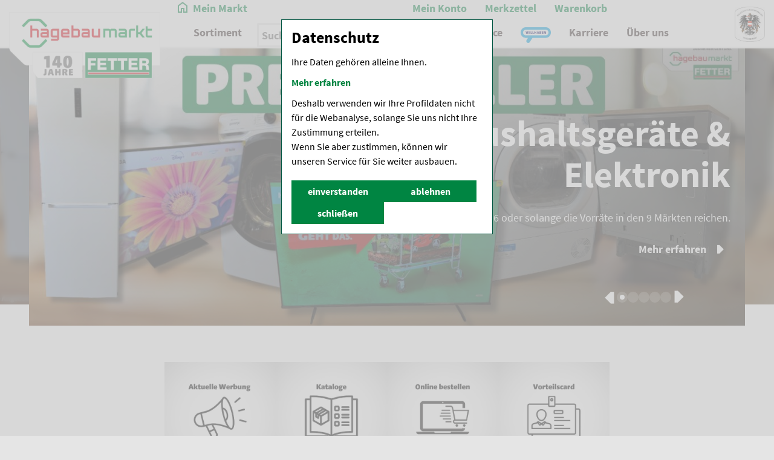

--- FILE ---
content_type: text/html; charset=utf-8
request_url: https://www.fetter.at/?r=290$shli$$TRJS$$926$$92645$$9264510$$@@
body_size: 21030
content:
<!DOCTYPE html><html lang="de-de"><head><title>Startseite</title><base href = "https://www.fetter.at"><meta name="generator" content="jubacon"><link rel="icon" href="/favicon.ico" type="image/x-icon"><meta http-equiv="Content-Type" content="text/html; charset=utf-8" /><meta http-equiv = "X-UA-Compatible" content = "IE=edge,chrome=1" /><meta name="viewport" content="width=device-width, initial-scale=1.0,  maximum-scale=1, user-scalable=yes"><meta name="description" content="" /><link rel="stylesheet" type="text/css" href="global.css?20_11_2025_10_27_28" /><!-- no Actual JS File --><link rel="stylesheet" type="text/css" href="/css/home" /><script type="text/javascript" src="/js/home"></script></head><body><script>
function JubaAccessabilityOnload() {
    JubaCreateAccessabilityCSS({unaffectedElements: '#MobileMenu, #MobileMenu ul .isnode, #MobileMenu ul .isnode div, #backtotop, #lblViewLastSeen, #lblViewWarenkorb, #warenkorbContainer, #sliderUnterMenueWrapper, #sliderUnterMenueWrapper *, #mainMenue, #mainMenueLogo img, #headerMainMenue, .lblHideMenue, #streifenUnterMenueWrapper, #streifenUnterMenueWrapper *, #BasketConfirmationContainer, #shopTree .isnode div, .shopSucheButton, #warenkorbOben, #warenkorbObenAnzahl', 
                                accessabilityButtonPosY: '100px',
                                accessabilityButtonPosY1024: '160px',
                                accessabilityButtonPosX: '20px', 
firstColor: '#E73347', 
secondColor: '#198d17'
});
    JubaAccessabilityCreateHTML_V2();
    JubaCheckAccessabilityCookie();
}
</script>
<div id="main"><!-- frames start here -->
<header tplframeid="177" style=" overflow:auto;" class=" col33 row1"><!-- frames start here -->
<noindex id="mainMenueWrapper"  tplframeid="1923" style=" overflow:visible;" class="hp54-36-9 col33 row1"><input type="checkbox" id="chkMainMenueSuche" name="chkMainMenueSuche" class="radio_none">
<input type="radio" id="rad_menueHide" class="radio_none" name="rad_showMenue" checked>
<label for="rad_menueHide" class="lblHideMenue" title="Menü schließen"></label>
<nav id="mainMenue">
	<a id="mainMenueLogo" href="./">
		<img src="juba/pic/adminCompanyLogo.svg" alt="Fetter Logo">
	</a>
	<div id="mainMenueItemsWrapper">
		<ul id="mainMenueItemsOben">
			<li>
				<a href="./"><img src="./bilder/home-icon.svg" class="mainMenueObenHome" alt="Home Icon">Mein Markt</a>
			</li>
			<div class="mainMenueObenAbstand"></div>
			<li>
				<a href="./gewerbe">Mein Konto</a>
			</li>
			<li>
				<a href="./merkliste">Merkzettel</a>
			</li>
			<li>
				<a href="./warenkorb">Warenkorb</a>
			</li>
			<!--<li>
				<a href="./onlineshop">Bestell Status</a>
			</li>-->
			
		</ul>
		<ul id="mainMenueItemsUnten">
			<input type="radio" id="rad_menueShow1" class="radio_none" name="rad_showMenue" class="radShowMenueClass">
			<li class="lm18" id="mainMenueItem1">
				<label for="rad_menueShow1"><b>Sortiment</b><label for="rad_menueHide" class="lblHideMenue" title="Menü schließen"></label></label>
				<div class="mainMenueLvl2">
					<label for="rad_menueShow1"><label for="rad_menueHide" class="lblHideMenue" title="Menü schließen"></label></label>
					<h2 class="mainMenueLvl2Headline"><a href="./onlineshop">Sortiment</a></h2>
					<div class="mainMenueItemsLvl2Col">
						<ul class="mainMenueItemsLvl2Wrapper">
							<li><a href="./onlineshop">Onlineshop "Click & Reserve"</a></li>
							<li><a href="https://www.hagebau.at/?storeCompanyId=210317" target="_blank">Hagebaumarkt Onlineshop</a></li>
							<li><a href="./gewerbeportal">Gewerbeportal (Login)</a></li>
						</ul>
					</div><div class="mainMenueItemsLvl2Col">
						<ul class="mainMenueItemsLvl2Wrapper">
							<li><a href="./baustoffdatenbank">Alle Baustoffe</a></li>
							<li><a href="./onlineshop/100508">Alles für den Garten</a></li>
							<li><a href="https://at.hagebau.com/pfmFetter" target="_blank">Profikatalog (zum Blättern)</a></li>
							<li><a href="./balkonkraftwerk">Balkonkraftwerk Komplettpaket</a></li>
							<li><a href="./haushaltsgeraete-elektronik">Haushaltsgeräte & Elektronik</a></li>
						</ul>
					</div><div class="mainMenueItemsLvl2Col">
						<ul class="mainMenueItemsLvl2Wrapper">
							<li><a href="./kataloge">Alle Kataloge</a></li>
							<li><a href="./baumarktangebote">Flugblätter</a></li>
							<li><a href="./baustoffdatenbank">Baustoffdatenbank</a></li>
						</ul>
					</div>
					<div onclick="func_closeMenueLvl2(this);" class="mainMenueLvl2Close"><b>Schließen</b> <span class="mainMenueLvl2CloseIcon"></span></div>
				</div>
			</li>
			
			<div id="mainMenueSucheWrapper">
				<input type="textbox" id="tbSucheAjax_mainMenue" name="tbSucheAjax_mainMenue" placeholder="Suche" list="listSucheAjax_mainMenue" title="Suche">
				<datalist id="listSucheAjax_mainMenue"></datalist>
				<input type="button" id="mainMenueBtnSucheAjax" name="mainMenueBtnSucheAjax" onclick="func_MainMenueHfet23Search()" value="" class="accessabilityShow">
			</div>
			
			<input type="radio" id="rad_menueShow2" class="radio_none" name="rad_showMenue">
			<li id="mainMenueItem2">
				<label for="rad_menueShow2"><b>frag uns</b><label for="rad_menueHide" class="lblHideMenue" title="Menü schließen"></label></label>
				<div class="mainMenueLvl2">
				<label for="rad_menueShow2"><label for="rad_menueHide" class="lblHideMenue" title="Menü schließen"></label></label>
					<h2 class="mainMenueLvl2Headline"><a href="./bauberater">frag uns</a></h2>
					<div class="mainMenueItemsLvl2Col">
						<ul class="mainMenueItemsLvl2Wrapper">
							<li><a href="./fetter_aktuell">Fetter Aktuell</a></li>
							<li><a href="./bauberater">Bauberater</a></li>
							<li><a href="https://www.hagebau.at/beratung-bautrends/" target="_blank">Ratgeber Tipps & Tricks</a></li>
							<li><a href="./urkunden">Urkunden</a></li>
						</ul>
					</div><div class="mainMenueItemsLvl2Col">
						<ul class="mainMenueItemsLvl2Wrapper">
							<li><a href="https://www.hagebau.at/beratung-elemente/" target="_blank">Fundament & Keller</a></li>
							<li><a href="https://www.hagebau.at/beratung-rohbau/" target="_blank">Rohbau</a></li>
							<li><a href="https://www.hagebau.at/beratung-wienerberger-dachziegel-an-der-fassade/" target="_blank">Dach</a></li>
							<li><a href="https://www.hagebau.at/beratung-fassade/" target="_blank">Fassade</a></li>
						</ul>
					</div><div class="mainMenueItemsLvl2Col">
						<ul class="mainMenueItemsLvl2Wrapper">
							<li><a href="https://www.hagebau.at/beratung-elemente/" target="_blank">Fenster & Türen</a></li>
							<li><a href="https://www.hagebau.at/beratung-ytong-innenausbau/" target="_blank">Innenausbau</a></li>
							<li><a href="https://www.hagebau.at/beratung-garten/" target="_blank">aussenRAUM</a></li>
						</ul>
					</div>
					<div onclick="func_closeMenueLvl2(this);" class="mainMenueLvl2Close"><b>Schließen</b> <span class="mainMenueLvl2CloseIcon"></span></div>
				</div>
			</li>
			
			<input type="radio" id="rad_menueShow3" class="radio_none" name="rad_showMenue">
			<li id="mainMenueItem3">
				<label for="rad_menueShow3"><b>Service</b><label for="rad_menueHide" class="lblHideMenue" title="Menü schließen"></label></label>
				<div class="mainMenueLvl2">
					<label for="rad_menueShow3"><label for="rad_menueHide" class="lblHideMenue" title="Menü schließen"></label></label>
					<h2 class="mainMenueLvl2Headline"><a href="./service">Service</a></h2>
					<div class="mainMenueItemsLvl2Col">
						<ul class="mainMenueItemsLvl2Wrapper">
							<li><a href="./service/10151/transport">Transport & Zustellung</a></li>
							<li><a href="./service/10152/planung">Projekt Planung</a></li>
							<li><a href="/service/10153/allgemeiner-service">Allgemeiner Service</a></li>
							<!--<li><a href="./gewerbeportal">Gewerbekundenportal</a></li>-->
						</ul>
					</div><div class="mainMenueItemsLvl2Col">
						<ul class="mainMenueItemsLvl2Wrapper">
							<li><a href="./vorteilscard">Vorteilscard</a></li>
							<li><a href="./vorteilspunkte">Bonuspunkte</a></li>
							<li><a href="./newsletter">Newsletter Anmeldung</a></li>
							
							
						</ul>
					</div><div class="mainMenueItemsLvl2Col">
						<ul class="mainMenueItemsLvl2Wrapper">
							<li><a href="./leistungserklaerung">Leistungserklärungen</a></li>
							<li><a href="./baurecht">Baurechtsdatenbank</a></li>
							<li><a href="./normen">Normendatenbank</a></li>
						</ul>
					</div>
					<div onclick="func_closeMenueLvl2(this);" class="mainMenueLvl2Close"><b>Schließen</b> <span class="mainMenueLvl2CloseIcon"></span></div>
				</div>
			</li>
			
			<li id="mainMenueItem4" class="mainMenueWillHaben">
				<a href="https://www.willhaben.at/iad/kaufen-und-verkaufen/webshop/marktplatz?orgId=25929388" target="_blank"><img src="bilder/willhaben.png" class="mainMenueWillhabenLogoBig" alt="Willhaben Logo"></a>
			</li>
			
			<input type="radio" id="rad_menueShow5" class="radio_none" name="rad_showMenue">
			<li id="mainMenueItem5">
				<label for="rad_menueShow5"><b>Karriere</b><label for="rad_menueHide" class="lblHideMenue" title="Menü schließen"></label></label>
				<div class="mainMenueLvl2">
					<label for="rad_menueShow5"><label for="rad_menueHide" class="lblHideMenue" title="Menü schließen"></label></label>
					<h2 class="mainMenueLvl2Headline"><a href="./karriere">Karriere</a></h2>
					<div class="mainMenueItemsLvl2Col">
						<ul class="mainMenueItemsLvl2Wrapper">
							<li><a href="./karriere">Stellenangebote</a></li>
							
						</ul>
					</div>
					<div onclick="func_closeMenueLvl2(this);" class="mainMenueLvl2Close"><b>Schließen</b> <span class="mainMenueLvl2CloseIcon"></span></div>
				</div>
			</li>
			
			<input type="radio" id="rad_menueShow6" class="radio_none" name="rad_showMenue">
			<li id="mainMenueItem6">
				<label for="rad_menueShow6"><b>Über uns</b><label for="rad_menueHide" class="lblHideMenue" title="Menü schließen"></label></label>
				<div class="mainMenueLvl2">
					<label for="rad_menueShow6"><label for="rad_menueHide" class="lblHideMenue" title="Menü schließen"></label></label>
					<h2 class="mainMenueLvl2Headline"><a href="./leitbild">Über uns</a></h2>
					<div class="mainMenueItemsLvl2Col">
						<ul class="mainMenueItemsLvl2Wrapper">
							<li><a href="./leitbild">Unternehmensleitbild</a></li>
							<li><a href="./standorte">Standorte</a></li>
							<li><a href="./news">News</a></li>
						</ul>
					</div><div class="mainMenueItemsLvl2Col">
						<ul class="mainMenueItemsLvl2Wrapper">
							<li><a href="./kontakt">Kontaktiere uns!</a></li>
							<li><a href="./Anfahrtsplan">Anfahrtsplan</a></li>
						</ul>
					</div><div class="mainMenueItemsLvl2Col">
						<ul class="mainMenueItemsLvl2Wrapper">
							<li><a href="./downloads">Downloads</a></li>
							<li><a href="./impressum">Impressum</a></li>
							<li><a href="./datenschutz">Datenschutz</a></li>
						</ul>
					</div>
					<div onclick="func_closeMenueLvl2(this);" class="mainMenueLvl2Close"><b>Schließen</b> <span class="mainMenueLvl2CloseIcon"></span></div>
				</div>
			</li>
		</ul>
	</div>
	<div id="mainMenueWappen"><img src="./upload/menue_wappen.jpg" alt="Staatlich ausgezeichnetes Unternehmen"></div>
</nav>
<section id="mainMenueErgebnisseWrapper" class="hp54">
	<div id="ergebnisseSucheAjax_mainMenue"></div>
	<label id="mainMenueSucheClose" for="chkMainMenueSuche"></label>
</section></noindex><noindex tplframeid="1924" style=" overflow:hidden;" class=" col33 row1"><div id="mainMenueSliderWrapper">
	<input type="radio" id="mainMenueSliderRad_1" name="mainMenueSliderRad" data-rowcounter="1" class="mainMenueSliderRad" ><input type="radio" id="mainMenueSliderRad_2" name="mainMenueSliderRad" data-rowcounter="2" class="mainMenueSliderRad" checked><input type="radio" id="mainMenueSliderRad_3" name="mainMenueSliderRad" data-rowcounter="3" class="mainMenueSliderRad" ><input type="radio" id="mainMenueSliderRad_4" name="mainMenueSliderRad" data-rowcounter="4" class="mainMenueSliderRad" ><input type="radio" id="mainMenueSliderRad_5" name="mainMenueSliderRad" data-rowcounter="5" class="mainMenueSliderRad" ><input type="radio" id="mainMenueSliderRad_6" name="mainMenueSliderRad" data-rowcounter="6" class="mainMenueSliderRad" ><input type="radio" id="mainMenueSliderRad_7" name="mainMenueSliderRad" data-rowcounter="7" class="mainMenueSliderRad" >
	
	<div id="mainMenueSliderNewsWrapper">
		<div id="mainMenueSliderAllNews">
			<article id="mainMenueSliderSlide_1" class="mainMenueSliderSlide hp54-36-9">
				<div class="mainMenueSliderBackgroundWrapper">
					<img src="upload/gallery/1/de-de/pic_2.jpg" class="mainMenueSliderBackgroundPic" alt="Aktuelle Werbung - Slider Hintergrund">
					<div class="mainMenueSliderBackgroundFilter"></div>
				</div>
				<div class="mainMenueSliderContent">
					<img src="upload/gallery/1/de-de/pic_2.jpg" class="mainMenueSliderPic" alt="Aktuelle Werbung - Slider">
					
					
					
					<div class="mainMenueSliderTextWrapper">
						<div class="mainMenueSliderText">
							<h1 class="mainMenueSliderTextHeadline">Aktuelle Werbung</h1>
							<div class="mainMenueSliderTextVorschau">Hier findest du die Aktionsartikel des aktuellen hagebaumarkt-Flugblattes.</div>
							<div class="mainMenueSliderTextLinkWrapper">
								<a href="./baumarktangebote"  >
									<span style="display: none; display: Mehr Infosinline-block;">mehr Infos</span>
									<span style="display: Mehr Infosnone;">Mehr Infos</span>
								</a>
							</div>
						</div>
					</div>
				</div>
				
				<div class="mainMenueSliderTextMobil">
					<h1 class="mainMenueSliderTextMobilHeadline">Aktuelle Werbung</h1>
					<div class="mainMenueSliderTextMobilVorschau">Hier findest du die Aktionsartikel des aktuellen hagebaumarkt-Flugblattes.</div>
					<div class="mainMenueSliderTextMobilLinkWrapper">
						<a href="./baumarktangebote"  >
							<span style="display: none; display: Mehr Infosinline-block;">mehr Infos</span>
							<span style="display: Mehr Infosnone;">Mehr Infos</span>
						</a>
					</div>
				</div>
			</article><article id="mainMenueSliderSlide_2" class="mainMenueSliderSlide hp54-36-9">
				<div class="mainMenueSliderBackgroundWrapper">
					<img src="upload/gallery/1/de-de/pic_290.jpg" class="mainMenueSliderBackgroundPic" alt="Haushaltsgeräte & Elektronik - Slider Hintergrund">
					<div class="mainMenueSliderBackgroundFilter"></div>
				</div>
				<div class="mainMenueSliderContent">
					<img src="upload/gallery/1/de-de/pic_290.jpg" class="mainMenueSliderPic" alt="Haushaltsgeräte & Elektronik - Slider">
					
					
					
					<div class="mainMenueSliderTextWrapper">
						<div class="mainMenueSliderText">
							<h1 class="mainMenueSliderTextHeadline">Haushaltsgeräte & Elektronik</h1>
							<div class="mainMenueSliderTextVorschau">Angebote gültig bis 14.02.2026 oder solange die Vorräte in den 9 Märkten reichen.</div>
							<div class="mainMenueSliderTextLinkWrapper">
								<a href="./haushaltsgeraete-elektronik"  >
									<span style="display: none; display: Mehr erfahreninline-block;">mehr Infos</span>
									<span style="display: Mehr erfahrennone;">Mehr erfahren</span>
								</a>
							</div>
						</div>
					</div>
				</div>
				
				<div class="mainMenueSliderTextMobil">
					<h1 class="mainMenueSliderTextMobilHeadline">Haushaltsgeräte & Elektronik</h1>
					<div class="mainMenueSliderTextMobilVorschau">Angebote gültig bis 14.02.2026 oder solange die Vorräte in den 9 Märkten reichen.</div>
					<div class="mainMenueSliderTextMobilLinkWrapper">
						<a href="./haushaltsgeraete-elektronik"  >
							<span style="display: none; display: Mehr erfahreninline-block;">mehr Infos</span>
							<span style="display: Mehr erfahrennone;">Mehr erfahren</span>
						</a>
					</div>
				</div>
			</article><article id="mainMenueSliderSlide_3" class="mainMenueSliderSlide hp54-36-9">
				<div class="mainMenueSliderBackgroundWrapper">
					<img src="upload/gallery/1/de-de/pic_295.jpg" class="mainMenueSliderBackgroundPic" alt="HausBau + EnergieSparen<br>Tulln 2026 - Slider Hintergrund">
					<div class="mainMenueSliderBackgroundFilter"></div>
				</div>
				<div class="mainMenueSliderContent">
					<img src="upload/gallery/1/de-de/pic_295.jpg" class="mainMenueSliderPic" alt="HausBau + EnergieSparen<br>Tulln 2026 - Slider">
					
					
					
					<div class="mainMenueSliderTextWrapper">
						<div class="mainMenueSliderText">
							<h1 class="mainMenueSliderTextHeadline">HausBau + EnergieSparen<br>Tulln 2026</h1>
							<div class="mainMenueSliderTextVorschau">16. - 18.01.2026</div>
							<div class="mainMenueSliderTextLinkWrapper">
								<a href="./upload/cms/de-de/pic_310095.png" target="_blank" >
									<span style="display: none; display: Mehr erfahreninline-block;">mehr Infos</span>
									<span style="display: Mehr erfahrennone;">Mehr erfahren</span>
								</a>
							</div>
						</div>
					</div>
				</div>
				
				<div class="mainMenueSliderTextMobil">
					<h1 class="mainMenueSliderTextMobilHeadline">HausBau + EnergieSparen<br>Tulln 2026</h1>
					<div class="mainMenueSliderTextMobilVorschau">16. - 18.01.2026</div>
					<div class="mainMenueSliderTextMobilLinkWrapper">
						<a href="./upload/cms/de-de/pic_310095.png" target="_blank" >
							<span style="display: none; display: Mehr erfahreninline-block;">mehr Infos</span>
							<span style="display: Mehr erfahrennone;">Mehr erfahren</span>
						</a>
					</div>
				</div>
			</article><article id="mainMenueSliderSlide_4" class="mainMenueSliderSlide hp54-36-9">
				<div class="mainMenueSliderBackgroundWrapper">
					<img src="upload/gallery/1/de-de/pic_280.jpg" class="mainMenueSliderBackgroundPic" alt="Verlässlich warm zum fairen Preis! - Slider Hintergrund">
					<div class="mainMenueSliderBackgroundFilter"></div>
				</div>
				<div class="mainMenueSliderContent">
					<img src="upload/gallery/1/de-de/pic_280.jpg" class="mainMenueSliderPic" alt="Verlässlich warm zum fairen Preis! - Slider">
					
					
					
					<div class="mainMenueSliderTextWrapper">
						<div class="mainMenueSliderText">
							<h1 class="mainMenueSliderTextHeadline">Verlässlich warm zum fairen Preis!</h1>
							<div class="mainMenueSliderTextVorschau">Preise gültig ab 01. Dezember bis auf Widerruf bzw. solange der Vorrat reicht.</div>
							<div class="mainMenueSliderTextLinkWrapper">
								<a href="./upload/cms/de-de/pic_310093.jpg" target="_blank" >
									<span style="display: none; display: Mehr erfahreninline-block;">mehr Infos</span>
									<span style="display: Mehr erfahrennone;">Mehr erfahren</span>
								</a>
							</div>
						</div>
					</div>
				</div>
				
				<div class="mainMenueSliderTextMobil">
					<h1 class="mainMenueSliderTextMobilHeadline">Verlässlich warm zum fairen Preis!</h1>
					<div class="mainMenueSliderTextMobilVorschau">Preise gültig ab 01. Dezember bis auf Widerruf bzw. solange der Vorrat reicht.</div>
					<div class="mainMenueSliderTextMobilLinkWrapper">
						<a href="./upload/cms/de-de/pic_310093.jpg" target="_blank" >
							<span style="display: none; display: Mehr erfahreninline-block;">mehr Infos</span>
							<span style="display: Mehr erfahrennone;">Mehr erfahren</span>
						</a>
					</div>
				</div>
			</article><article id="mainMenueSliderSlide_5" class="mainMenueSliderSlide hp54-36-9">
				<div class="mainMenueSliderBackgroundWrapper">
					<img src="upload/gallery/1/de-de/pic_275.jpg" class="mainMenueSliderBackgroundPic" alt="Balkonkraftwerk<br>Komplettpaket - Slider Hintergrund">
					<div class="mainMenueSliderBackgroundFilter"></div>
				</div>
				<div class="mainMenueSliderContent">
					<img src="upload/gallery/1/de-de/pic_275.jpg" class="mainMenueSliderPic" alt="Balkonkraftwerk<br>Komplettpaket - Slider">
					
					
					
					<div class="mainMenueSliderTextWrapper">
						<div class="mainMenueSliderText">
							<h1 class="mainMenueSliderTextHeadline">Balkonkraftwerk<br>Komplettpaket</h1>
							<div class="mainMenueSliderTextVorschau">So startest du sofort in die eigene Stromproduktion<br>
ohne komplizierte Installation!</div>
							<div class="mainMenueSliderTextLinkWrapper">
								<a href="./balkonkraftwerk"  >
									<span style="display: none; display: Mehr erfahreninline-block;">mehr Infos</span>
									<span style="display: Mehr erfahrennone;">Mehr erfahren</span>
								</a>
							</div>
						</div>
					</div>
				</div>
				
				<div class="mainMenueSliderTextMobil">
					<h1 class="mainMenueSliderTextMobilHeadline">Balkonkraftwerk<br>Komplettpaket</h1>
					<div class="mainMenueSliderTextMobilVorschau">So startest du sofort in die eigene Stromproduktion<br>
ohne komplizierte Installation!</div>
					<div class="mainMenueSliderTextMobilLinkWrapper">
						<a href="./balkonkraftwerk"  >
							<span style="display: none; display: Mehr erfahreninline-block;">mehr Infos</span>
							<span style="display: Mehr erfahrennone;">Mehr erfahren</span>
						</a>
					</div>
				</div>
			</article><article id="mainMenueSliderSlide_6" class="mainMenueSliderSlide hp54-36-9">
				<div class="mainMenueSliderBackgroundWrapper">
					<img src="upload/gallery/1/de-de/pic_2.jpg" class="mainMenueSliderBackgroundPic" alt="Aktuelle Werbung - Slider Hintergrund">
					<div class="mainMenueSliderBackgroundFilter"></div>
				</div>
				<div class="mainMenueSliderContent">
					<img src="upload/gallery/1/de-de/pic_2.jpg" class="mainMenueSliderPic" alt="Aktuelle Werbung - Slider">
					
					
					
					<div class="mainMenueSliderTextWrapper">
						<div class="mainMenueSliderText">
							<h1 class="mainMenueSliderTextHeadline">Aktuelle Werbung</h1>
							<div class="mainMenueSliderTextVorschau">Hier findest du die Aktionsartikel des aktuellen hagebaumarkt-Flugblattes.</div>
							<div class="mainMenueSliderTextLinkWrapper">
								<a href="./baumarktangebote"  >
									<span style="display: none; display: Mehr Infosinline-block;">mehr Infos</span>
									<span style="display: Mehr Infosnone;">Mehr Infos</span>
								</a>
							</div>
						</div>
					</div>
				</div>
				
				<div class="mainMenueSliderTextMobil">
					<h1 class="mainMenueSliderTextMobilHeadline">Aktuelle Werbung</h1>
					<div class="mainMenueSliderTextMobilVorschau">Hier findest du die Aktionsartikel des aktuellen hagebaumarkt-Flugblattes.</div>
					<div class="mainMenueSliderTextMobilLinkWrapper">
						<a href="./baumarktangebote"  >
							<span style="display: none; display: Mehr Infosinline-block;">mehr Infos</span>
							<span style="display: Mehr Infosnone;">Mehr Infos</span>
						</a>
					</div>
				</div>
			</article><article id="mainMenueSliderSlide_7" class="mainMenueSliderSlide hp54-36-9">
				<div class="mainMenueSliderBackgroundWrapper">
					<img src="upload/gallery/1/de-de/pic_290.jpg" class="mainMenueSliderBackgroundPic" alt="Haushaltsgeräte & Elektronik - Slider Hintergrund">
					<div class="mainMenueSliderBackgroundFilter"></div>
				</div>
				<div class="mainMenueSliderContent">
					<img src="upload/gallery/1/de-de/pic_290.jpg" class="mainMenueSliderPic" alt="Haushaltsgeräte & Elektronik - Slider">
					
					
					
					<div class="mainMenueSliderTextWrapper">
						<div class="mainMenueSliderText">
							<h1 class="mainMenueSliderTextHeadline">Haushaltsgeräte & Elektronik</h1>
							<div class="mainMenueSliderTextVorschau">Angebote gültig bis 14.02.2026 oder solange die Vorräte in den 9 Märkten reichen.</div>
							<div class="mainMenueSliderTextLinkWrapper">
								<a href="./haushaltsgeraete-elektronik"  >
									<span style="display: none; display: Mehr erfahreninline-block;">mehr Infos</span>
									<span style="display: Mehr erfahrennone;">Mehr erfahren</span>
								</a>
							</div>
						</div>
					</div>
				</div>
				
				<div class="mainMenueSliderTextMobil">
					<h1 class="mainMenueSliderTextMobilHeadline">Haushaltsgeräte & Elektronik</h1>
					<div class="mainMenueSliderTextMobilVorschau">Angebote gültig bis 14.02.2026 oder solange die Vorräte in den 9 Märkten reichen.</div>
					<div class="mainMenueSliderTextMobilLinkWrapper">
						<a href="./haushaltsgeraete-elektronik"  >
							<span style="display: none; display: Mehr erfahreninline-block;">mehr Infos</span>
							<span style="display: Mehr erfahrennone;">Mehr erfahren</span>
						</a>
					</div>
				</div>
			</article>
		</div>
		
	</div>

	<div id="mainMenueSliderLblWrapper">
		<a href="javascript:MainMenueSliderNext(0); clearInterval(mainMenueSliderInterval);" class="mainMenueSliderPrev rowCount_1" title="vorheriges Slider Bild"></a>
		
		<label id="mainMenueSliderLbl_1" class="mainMenueSliderLbl" for="mainMenueSliderRad_1" title="Zu Slide Aktuelle Werbung" aria-label="Zu Slide Aktuelle Werbung" onclick="clearInterval(mainMenueSliderInterval);"></label>
		
		<style>
			#mainMenueSliderRad_1:checked ~ #mainMenueSliderLblWrapper #mainMenueSliderLbl_1::after {
				display: block;
			}
			
			#mainMenueSliderRad_1:checked ~ #mainMenueSliderNewsWrapper #mainMenueSliderAllNews {
				left: calc(-100% * (1 - 1));
			}
		</style><label id="mainMenueSliderLbl_2" class="mainMenueSliderLbl" for="mainMenueSliderRad_2" title="Zu Slide Haushaltsgeräte & Elektronik" aria-label="Zu Slide Haushaltsgeräte & Elektronik" onclick="clearInterval(mainMenueSliderInterval);"></label>
		
		<style>
			#mainMenueSliderRad_2:checked ~ #mainMenueSliderLblWrapper #mainMenueSliderLbl_2::after {
				display: block;
			}
			
			#mainMenueSliderRad_2:checked ~ #mainMenueSliderNewsWrapper #mainMenueSliderAllNews {
				left: calc(-100% * (2 - 1));
			}
		</style><label id="mainMenueSliderLbl_3" class="mainMenueSliderLbl" for="mainMenueSliderRad_3" title="Zu Slide HausBau + EnergieSparen<br>Tulln 2026" aria-label="Zu Slide HausBau + EnergieSparen<br>Tulln 2026" onclick="clearInterval(mainMenueSliderInterval);"></label>
		
		<style>
			#mainMenueSliderRad_3:checked ~ #mainMenueSliderLblWrapper #mainMenueSliderLbl_3::after {
				display: block;
			}
			
			#mainMenueSliderRad_3:checked ~ #mainMenueSliderNewsWrapper #mainMenueSliderAllNews {
				left: calc(-100% * (3 - 1));
			}
		</style><label id="mainMenueSliderLbl_4" class="mainMenueSliderLbl" for="mainMenueSliderRad_4" title="Zu Slide Verlässlich warm zum fairen Preis!" aria-label="Zu Slide Verlässlich warm zum fairen Preis!" onclick="clearInterval(mainMenueSliderInterval);"></label>
		
		<style>
			#mainMenueSliderRad_4:checked ~ #mainMenueSliderLblWrapper #mainMenueSliderLbl_4::after {
				display: block;
			}
			
			#mainMenueSliderRad_4:checked ~ #mainMenueSliderNewsWrapper #mainMenueSliderAllNews {
				left: calc(-100% * (4 - 1));
			}
		</style><label id="mainMenueSliderLbl_5" class="mainMenueSliderLbl" for="mainMenueSliderRad_5" title="Zu Slide Balkonkraftwerk<br>Komplettpaket" aria-label="Zu Slide Balkonkraftwerk<br>Komplettpaket" onclick="clearInterval(mainMenueSliderInterval);"></label>
		
		<style>
			#mainMenueSliderRad_5:checked ~ #mainMenueSliderLblWrapper #mainMenueSliderLbl_5::after {
				display: block;
			}
			
			#mainMenueSliderRad_5:checked ~ #mainMenueSliderNewsWrapper #mainMenueSliderAllNews {
				left: calc(-100% * (5 - 1));
			}
		</style><label id="mainMenueSliderLbl_6" class="mainMenueSliderLbl" for="mainMenueSliderRad_6" title="Zu Slide Aktuelle Werbung" aria-label="Zu Slide Aktuelle Werbung" onclick="clearInterval(mainMenueSliderInterval);"></label>
		
		<style>
			#mainMenueSliderRad_6:checked ~ #mainMenueSliderLblWrapper #mainMenueSliderLbl_6::after {
				display: block;
			}
			
			#mainMenueSliderRad_6:checked ~ #mainMenueSliderNewsWrapper #mainMenueSliderAllNews {
				left: calc(-100% * (6 - 1));
			}
		</style><label id="mainMenueSliderLbl_7" class="mainMenueSliderLbl" for="mainMenueSliderRad_7" title="Zu Slide Haushaltsgeräte & Elektronik" aria-label="Zu Slide Haushaltsgeräte & Elektronik" onclick="clearInterval(mainMenueSliderInterval);"></label>
		
		<style>
			#mainMenueSliderRad_7:checked ~ #mainMenueSliderLblWrapper #mainMenueSliderLbl_7::after {
				display: block;
			}
			
			#mainMenueSliderRad_7:checked ~ #mainMenueSliderNewsWrapper #mainMenueSliderAllNews {
				left: calc(-100% * (7 - 1));
			}
		</style>
		
		<style>
			#mainMenueSliderAllNews {
				width: calc(100% * 7);
			}
			
			.mainMenueSliderSlide {
				width: calc(100% / 7);
			}
			
			
			#mainMenueSliderRad_7:checked ~ #mainMenueSliderLblWrapper #newsSliderLbl_2::after,
			#newsSliderRad_1:checked ~ #mainMenueSliderLblWrapper #mainMenueSliderLbl_6::after {
				display: block;
			}
			
			.mainMenueSliderNext.rowCount_7, .mainMenueSliderPrev.rowCount_7 {
				display: none;
			}
		</style>
		
		<script>
			var mainMenueSliderMaxRowCount = 7;
		</script>
		
		<a href="javascript:MainMenueSliderNext(1); clearInterval(mainMenueSliderInterval);" class="mainMenueSliderNext rowCount_1" title="nächstes Slider Bild"></a>
	</div>
</div></noindex><noindex id="MobileMenue"  tplframeid="1925" style=" overflow:hidden;" class=" col33 row1"><input type="checkbox" name="MobileMenu_mobile_chk" id="MobileMenu_mobile_chk" class="mobileMenuChk">
<input type="checkbox" name="MobileMenu_mobile_chk" id="MobileMenu_mobile_chk" checked>
<label id="MobileMenu_kb_show_menu" for="MobileMenu_mobile_chk" title="open"></label>
<label id="MobileMenu_kb_hide_menu" for="MobileMenu_mobile_chk" title="close"></label>
<ul id="MobileMenu" class="" aria-live="polite"> 
  <li class="isnode"><div onclick="func_Tg(this, 0);" title="toggle tree"></div><a href="./">MobileMenue</a> <ul>
   <li class="isnode"><div onclick="func_Tg(this, 0);" title="toggle tree"></div><a href="#">Sortiment</a>  <ul>
    <li><div onclick="func_Tg(this, 0);" title="toggle tree"></div><a href="./onlineshop">Sortiment</a></li>    <li><div onclick="func_Tg(this, 0);" title="toggle tree"></div><a href="./onlineshop">Onlineshop "Click & Reserve"</a></li>    <li><div onclick="func_Tg(this, 0);" title="toggle tree"></div><a href="https://www.hagebau.at/?storeCompanyId=210317" target="_blank">Hagebaumarkt Onlineshop</a></li>    <li><div onclick="func_Tg(this, 0);" title="toggle tree"></div><a href="./gewerbeportal">Gewerbeportal (Login)</a></li>    <li><div onclick="func_Tg(this, 0);" title="toggle tree"></div><a href="./datenbanken">Alle Baustoffe</a></li>    <li><div onclick="func_Tg(this, 0);" title="toggle tree"></div><a href="./onlineshop/100508">Alles für den Garten</a></li>    <li><div onclick="func_Tg(this, 0);" title="toggle tree"></div><a href="https://at.hagebau.com/pfmFetter" target="_blank">Profikatalog (zum Blättern)</a></li>    <li><div onclick="func_Tg(this, 0);" title="toggle tree"></div><a href="./balkonkraftwerk">Balkonkraftwerk Komplettpaket</a></li>    <li><div onclick="func_Tg(this, 0);" title="toggle tree"></div><a href="./kataloge">Alle Kataloge</a></li>    <li><div onclick="func_Tg(this, 0);" title="toggle tree"></div><a href="./Baumarktangebote">Flugblätter</a></li>    <li><div onclick="func_Tg(this, 0);" title="toggle tree"></div><a href="./baustoffdatenbank">Baustoffdatenbank</a></li>    <li><div onclick="func_Tg(this, 0);" title="toggle tree"></div><a href="./haushaltsgeraete-elektronik">Haushaltsgeräte & Elektronik</a></li>  </ul>
</li>   <li class="isnode"><div onclick="func_Tg(this, 0);" title="toggle tree"></div><a href="#">frag uns</a>  <ul>
    <li><div onclick="func_Tg(this, 0);" title="toggle tree"></div><a href="./bauberater">frag uns</a></li>    <li><div onclick="func_Tg(this, 0);" title="toggle tree"></div><a href="./fetter_aktuell">Fetter Aktuell</a></li>    <li><div onclick="func_Tg(this, 0);" title="toggle tree"></div><a href="./bauberater">Bauberater</a></li>    <li><div onclick="func_Tg(this, 0);" title="toggle tree"></div><a href="https://www.hagebau.at/beratung-bautrends/" target="_blank">Ratgeber Tipps & Tricks</a></li>    <li><div onclick="func_Tg(this, 0);" title="toggle tree"></div><a href="./urkunden">Urkunden</a></li>    <li><div onclick="func_Tg(this, 0);" title="toggle tree"></div><a href="https://www.hagebau.at/beratung-elemente" target="_blank">Fundament & Keller</a></li>    <li><div onclick="func_Tg(this, 0);" title="toggle tree"></div><a href="https://www.hagebau.at/beratung-rohbau/" target="_blank">Rohbau</a></li>    <li><div onclick="func_Tg(this, 0);" title="toggle tree"></div><a href="https://www.hagebau.at/beratung-wienerberger-dachziegel-an-der-fassade/" target="_blank">Dach</a></li>    <li><div onclick="func_Tg(this, 0);" title="toggle tree"></div><a href="https://www.hagebau.at/beratung-fassade/" target="_blank">Fassade</a></li>    <li><div onclick="func_Tg(this, 0);" title="toggle tree"></div><a href="https://www.hagebau.at/beratung-elemente/" target="_blank">Fenster & Türen</a></li>    <li><div onclick="func_Tg(this, 0);" title="toggle tree"></div><a href="https://www.hagebau.at/beratung-ytong-innenausbau/" target="_blank">Innenausbau</a></li>    <li><div onclick="func_Tg(this, 0);" title="toggle tree"></div><a href="https://www.hagebau.at/beratung-garten/" target="_blank">aussenRAUM</a></li>  </ul>
</li>   <li class="isnode"><div onclick="func_Tg(this, 0);" title="toggle tree"></div><a href="#">Service</a>  <ul>
    <li><div onclick="func_Tg(this, 0);" title="toggle tree"></div><a href="./Service">Service</a></li>    <li><div onclick="func_Tg(this, 0);" title="toggle tree"></div><a href="service/10151/transport">Transport & Zustellung</a></li>    <li><div onclick="func_Tg(this, 0);" title="toggle tree"></div><a href="./service/10152/planung">Projekt Planung</a></li>    <li><div onclick="func_Tg(this, 0);" title="toggle tree"></div><a href="./service/10153/allgemeiner-service">Allgemeiner Service</a></li>    <li><div onclick="func_Tg(this, 0);" title="toggle tree"></div><a href="./vorteilscard">Vorteilscard</a></li>    <li><div onclick="func_Tg(this, 0);" title="toggle tree"></div><a href="./vorteilspunkte">Bonuspunkte</a></li>    <li><div onclick="func_Tg(this, 0);" title="toggle tree"></div><a href="./newsletter">Newsletter Anmeldung</a></li>    <li><div onclick="func_Tg(this, 0);" title="toggle tree"></div><a href="./Leistungserklaerung">Leistungserklärungen</a></li>    <li><div onclick="func_Tg(this, 0);" title="toggle tree"></div><a href="./baurecht">Baurechtsdatenbank</a></li>    <li><div onclick="func_Tg(this, 0);" title="toggle tree"></div><a href="./normen">Normendatenbank</a></li>  </ul>
</li>   <li class="isnode"><div onclick="func_Tg(this, 0);" title="toggle tree"></div><a href="#">Karriere</a>  <ul>
    <li><div onclick="func_Tg(this, 0);" title="toggle tree"></div><a href="./fetteraktuell/1020/offenestellen">Karriere</a></li>    <li><div onclick="func_Tg(this, 0);" title="toggle tree"></div><a href="./fetteraktuell/1020/offenestellen">Stellenangebote</a></li>  </ul>
</li>   <li class="isnode"><div onclick="func_Tg(this, 0);" title="toggle tree"></div><a href="#">Über uns</a>  <ul>
    <li><div onclick="func_Tg(this, 0);" title="toggle tree"></div><a href="./leitbild">Über uns</a></li>    <li><div onclick="func_Tg(this, 0);" title="toggle tree"></div><a href="./karriere">Stellenangebote</a></li>    <li><div onclick="func_Tg(this, 0);" title="toggle tree"></div><a href="./leitbild">Unternehmensleitbild</a></li>    <li><div onclick="func_Tg(this, 0);" title="toggle tree"></div><a href="./news">News</a></li>    <li><div onclick="func_Tg(this, 0);" title="toggle tree"></div><a href="./kontakt">Kontaktiere uns!</a></li>    <li><div onclick="func_Tg(this, 0);" title="toggle tree"></div><a href="./kataloge">Downloads</a></li>    <li><div onclick="func_Tg(this, 0);" title="toggle tree"></div><a href="./Impressum">Impressum</a></li>    <li><div onclick="func_Tg(this, 0);" title="toggle tree"></div><a href="./Datenschutz">Datenschutz</a></li></ul></li>   <li><div onclick="func_Tg(this, 0);" title="toggle tree"></div><a href="https://www.willhaben.at/iad/kaufen-und-verkaufen/webshop/marktplatz?orgId=25929388" target="_blank">willhaben</a></li> </ul>
</li></ul>

<a href="./"><img src="./bilder/logo.png" id="mobileMenueLogo" alt="Fetter Logo Bild"></a>
<div id="menuOpendMenue"></div>
<input id="SucheAjaxMobileMenue_active" name="SucheAjaxMobileMenue_active" type="checkbox" class="none">
<div id="MobileMenueIcons">
	<div class="MobileMenueIcons">
		<a href="https://www.hagebau.at/" target="_blank" id="einkaufswagen"></a>
		<a href="./anfahrtsplan"id="Karte"></a>
		<a href="./kontakt"id="Briefumschlag"></a>
	</div>
	<div id="ErgebnisseSucheAjaxMobilMenue"></div>
	<div class="SucheAjaxMobileMenueSuche_Container">
		<input id="SucheAjaxMobileMenue" type="textbox" name="SucheAjaxMobileMenue" placeholder="Suchen" list="ListSucheAjaxMobileMenue" onclick="document.querySelector('#SucheAjaxMobileMenue_active').checked = true;" title="Suche">
		<label class="SucheAjaxMobileMenueSuche_icons" for="SucheAjaxMobileMenue_active" aria-label="Mobile Suche öffnen">
		
		<br>
		
		</label>
	</div>
	<datalist id="ListSucheAjaxMobileMenue"></datalist>
</div></noindex></header><div tplframeid="1954" style=" overflow:auto;" class="contentWrapper tp36 col33 row1"><div class="flexCol15Ab9 border_bottom_green bp18">
	<div class="hc" id="content_10114">
		<div>
			<a href="./baumarktangebote"><img src="upload/cms/de-de/pic_10114.jpg" alt="Prospekte & Kataloge" title="Prospekte & Kataloge öffnen"></a>
		</div>
	</div>
	
	<div class="hc" id="content_10115">
		<div>
			<a href="./kataloge"><img src="upload/cms/de-de/pic_10115.jpg" alt="Tipp & Ideen" title="Tipp & Ideen öffnen"></a>
		</div>
	</div>
	
	<div class="hc" id="content_10116">
		<div>
			<a href="./onlineshop"><img src="upload/cms/de-de/pic_10116.jpg" alt="Online Shop" title="Online Shop öffnen"></a>
		</div>
	</div>
	
	<div class="hc" id="content_10118">
		<div>
			<a href="./vorteilscard"><img src="upload/cms/de-de/pic_10118.jpg" alt="Kunden Karte" title="Kunden Karte öffnen"></a>
		</div>
	</div>
</div></div><div tplframeid="184" style=" overflow:auto;" class="contentWrapper tp36 col33 row2"></div><div tplframeid="243" style=" overflow:auto;" class="contentWrapper vp18 col33 row1"><div class="NewsListe3Spalten">
	<h2 class="bm9">Noch mehr Neuigkeiten und Angebote für dich:</h2>
	<div class="flex NewsListe3SpaltenWrapper hc col33" style="flex-wrap:wrap">
		<div class="col13-2-1 hp6 flex tm9">
			<div class="border_green hp9 vp9 hc col33" style="height: 100%;">
				<img src="upload/cms/de-de/thumb_310095.jpg" class="col33" alt="HausBau + EnergieSparen Tulln 2026 Bild">
				<h3 class="tm12 bm6">HausBau + EnergieSparen Tulln 2026</h3>
				<div class="col33">
					16. - 18.01.2026
				</div>
				<a href="./news/310095" class="bg_green hc white vp6 hp9 tm9 dib round shadow news_310095_ContentLinkInt_" style="display:Mehr erfahrennone;" title="HausBau + EnergieSparen Tulln 2026 öffnen">Mehr erfahren</a>
				<a href="./upload/cms/de-de/pic_310095.png" target="_blank" class="bg_green hc white vp6 hp9 tm9 dib round shadow news_310095_ContentLinkExt_" style="display:Mehr erfahrennone;" title="HausBau + EnergieSparen Tulln 2026 öffnen">Mehr erfahren</a>
			</div>
		</div>
		<style>
			.news_310095_ContentLinkExt_./upload/cms/de-de/pic_310095.png {display: none;}
			
			.news_310095_ContentLinkInt_ {display: none;}
			.news_310095_ContentLinkInt_./upload/cms/de-de/pic_310095.png {display: inline-block;}
		</style>
		
		<div class="col13-2-1 hp6 flex tm9">
			<div class="border_green hp9 vp9 hc col33" style="height: 100%;">
				<img src="upload/cms/de-de/thumb_310093.jpg" class="col33" alt="Verlässlich warm zum fairen Preis! Bild">
				<h3 class="tm12 bm6">Verlässlich warm zum fairen Preis!</h3>
				<div class="col33">
					Preise gültig ab 01. Dezember bis auf Widerruf bzw. solange der Vorrat reicht.
				</div>
				<a href="./news/310093" class="bg_green hc white vp6 hp9 tm9 dib round shadow news_310093_ContentLinkInt_" style="display:Mehr erfahrennone;" title="Verlässlich warm zum fairen Preis! öffnen">Mehr erfahren</a>
				<a href="./upload/cms/de-de/pic_310093.jpg" target="_blank" class="bg_green hc white vp6 hp9 tm9 dib round shadow news_310093_ContentLinkExt_" style="display:Mehr erfahrennone;" title="Verlässlich warm zum fairen Preis! öffnen">Mehr erfahren</a>
			</div>
		</div>
		<style>
			.news_310093_ContentLinkExt_./upload/cms/de-de/pic_310093.jpg {display: none;}
			
			.news_310093_ContentLinkInt_ {display: none;}
			.news_310093_ContentLinkInt_./upload/cms/de-de/pic_310093.jpg {display: inline-block;}
		</style>
		
		<div class="col13-2-1 hp6 flex tm9">
			<div class="border_green hp9 vp9 hc col33" style="height: 100%;">
				<img src="upload/cms/de-de/thumb_310099.jpg" class="col33" alt="Haushaltsgeräte &<br>Elektronik Bild">
				<h3 class="tm12 bm6">Haushaltsgeräte &<br>Elektronik</h3>
				<div class="col33">
					Angebote gültig bis 14.02.2026 oder solange die Vorräte in den 9 Märkten reichen.
				</div>
				<a href="./news/310099" class="bg_green hc white vp6 hp9 tm9 dib round shadow news_310099_ContentLinkInt_" style="display:Mehr erfahrennone;" title="Haushaltsgeräte &<br>Elektronik öffnen">Mehr erfahren</a>
				<a href="./haushaltsgeraete-elektronik" target="_blank" class="bg_green hc white vp6 hp9 tm9 dib round shadow news_310099_ContentLinkExt_" style="display:Mehr erfahrennone;" title="Haushaltsgeräte &<br>Elektronik öffnen">Mehr erfahren</a>
			</div>
		</div>
		<style>
			.news_310099_ContentLinkExt_./haushaltsgeraete-elektronik {display: none;}
			
			.news_310099_ContentLinkInt_ {display: none;}
			.news_310099_ContentLinkInt_./haushaltsgeraete-elektronik {display: inline-block;}
		</style>
		
		<div class="col13-2-1 hp6 flex tm9">
			<div class="border_green hp9 vp9 hc col33" style="height: 100%;">
				<img src="upload/cms/de-de/thumb_310096.jpg" class="col33" alt="Balkonkraftwerk<br>Komplettpaket Bild">
				<h3 class="tm12 bm6">Balkonkraftwerk<br>Komplettpaket</h3>
				<div class="col33">
					So startest du sofort in die eigene Stromproduktion - ohne komplizierte Installation!
				</div>
				<a href="./news/310096" class="bg_green hc white vp6 hp9 tm9 dib round shadow news_310096_ContentLinkInt_" style="display:Mehr erfahrennone;" title="Balkonkraftwerk<br>Komplettpaket öffnen">Mehr erfahren</a>
				<a href="./balkonkraftwerk" target="_blank" class="bg_green hc white vp6 hp9 tm9 dib round shadow news_310096_ContentLinkExt_" style="display:Mehr erfahrennone;" title="Balkonkraftwerk<br>Komplettpaket öffnen">Mehr erfahren</a>
			</div>
		</div>
		<style>
			.news_310096_ContentLinkExt_./balkonkraftwerk {display: none;}
			
			.news_310096_ContentLinkInt_ {display: none;}
			.news_310096_ContentLinkInt_./balkonkraftwerk {display: inline-block;}
		</style>
		
		<div class="col13-2-1 hp6 flex tm9">
			<div class="border_green hp9 vp9 hc col33" style="height: 100%;">
				<img src="upload/cms/de-de/thumb_300064.jpg" class="col33" alt="-20% Unwetter-Rabatt* Bild">
				<h3 class="tm12 bm6">-20% Unwetter-Rabatt*</h3>
				<div class="col33">
					FETTER unsterstützt alle durch Unwetter-Betroffenen!
				</div>
				<a href="./news/300064" class="bg_green hc white vp6 hp9 tm9 dib round shadow news_300064_ContentLinkInt_" style="display:Mehr erfahrennone;" title="-20% Unwetter-Rabatt* öffnen">Mehr erfahren</a>
				<a href="" target="_blank" class="bg_green hc white vp6 hp9 tm9 dib round shadow news_300064_ContentLinkExt_" style="display:Mehr erfahrennone;" title="-20% Unwetter-Rabatt* öffnen">Mehr erfahren</a>
			</div>
		</div>
		<style>
			.news_300064_ContentLinkExt_ {display: none;}
			
			.news_300064_ContentLinkInt_ {display: none;}
			.news_300064_ContentLinkInt_ {display: inline-block;}
		</style>
		
		<div class="col13-2-1 hp6 flex tm9">
			<div class="border_green hp9 vp9 hc col33" style="height: 100%;">
				<img src="upload/cms/de-de/thumb_310060.jpg" class="col33" alt="Akku-Radio Aktion Bild">
				<h3 class="tm12 bm6">Akku-Radio Aktion</h3>
				<div class="col33">
					Aktion gültig solange der Vorrat reicht!
				</div>
				<a href="./news/310060" class="bg_green hc white vp6 hp9 tm9 dib round shadow news_310060_ContentLinkInt_" style="display:Mehr erfahrennone;" title="Akku-Radio Aktion öffnen">Mehr erfahren</a>
				<a href="upload/cms/de-de/pdf_310060.pdf" target="_blank" target="_blank" class="bg_green hc white vp6 hp9 tm9 dib round shadow news_310060_ContentLinkExt_" style="display:Mehr erfahrennone;" title="Akku-Radio Aktion öffnen">Mehr erfahren</a>
			</div>
		</div>
		<style>
			.news_310060_ContentLinkExt_upload/cms/de-de/pdf_310060.pdf" target="_blank {display: none;}
			
			.news_310060_ContentLinkInt_ {display: none;}
			.news_310060_ContentLinkInt_upload/cms/de-de/pdf_310060.pdf" target="_blank {display: inline-block;}
		</style>
		
		<div class="col13-2-1 hp6 flex tm9">
			<div class="border_green hp9 vp9 hc col33" style="height: 100%;">
				<img src="upload/cms/de-de/thumb_310058.jpg" class="col33" alt="Bier Aktion Bild">
				<h3 class="tm12 bm6">Bier Aktion</h3>
				<div class="col33">
					Aktion gültig ab 13.06.2025<br>
Puntigamer nur in Eisenstadt erhältlich.
				</div>
				<a href="./news/310058" class="bg_green hc white vp6 hp9 tm9 dib round shadow news_310058_ContentLinkInt_" style="display:Mehr erfahrennone;" title="Bier Aktion öffnen">Mehr erfahren</a>
				<a href="upload/cms/de-de/pdf_310058.pdf" target="_blank" target="_blank" class="bg_green hc white vp6 hp9 tm9 dib round shadow news_310058_ContentLinkExt_" style="display:Mehr erfahrennone;" title="Bier Aktion öffnen">Mehr erfahren</a>
			</div>
		</div>
		<style>
			.news_310058_ContentLinkExt_upload/cms/de-de/pdf_310058.pdf" target="_blank {display: none;}
			
			.news_310058_ContentLinkInt_ {display: none;}
			.news_310058_ContentLinkInt_upload/cms/de-de/pdf_310058.pdf" target="_blank {display: inline-block;}
		</style>
		
		<div class="col13-2-1 hp6 flex tm9">
			<div class="border_green hp9 vp9 hc col33" style="height: 100%;">
				<img src="upload/cms/de-de/thumb_310054.jpg" class="col33" alt="FETTER Whatsapp Kanal Bild">
				<h3 class="tm12 bm6">FETTER Whatsapp Kanal</h3>
				<div class="col33">
					Anmelden und sparen!
				</div>
				<a href="./news/310054" class="bg_green hc white vp6 hp9 tm9 dib round shadow news_310054_ContentLinkInt_" style="display:Mehr erfahrennone;" title="FETTER Whatsapp Kanal öffnen">Mehr erfahren</a>
				<a href="upload/cms/de-de/pic_310054.jpg" target="_blank" target="_blank" class="bg_green hc white vp6 hp9 tm9 dib round shadow news_310054_ContentLinkExt_" style="display:Mehr erfahrennone;" title="FETTER Whatsapp Kanal öffnen">Mehr erfahren</a>
			</div>
		</div>
		<style>
			.news_310054_ContentLinkExt_upload/cms/de-de/pic_310054.jpg" target="_blank {display: none;}
			
			.news_310054_ContentLinkInt_ {display: none;}
			.news_310054_ContentLinkInt_upload/cms/de-de/pic_310054.jpg" target="_blank {display: inline-block;}
		</style>
		
		<div class="col13-2-1 hp6 flex tm9">
			<div class="border_green hp9 vp9 hc col33" style="height: 100%;">
				<img src="upload/cms/de-de/thumb_310044.jpg" class="col33" alt="KONSEQUENT II Bild">
				<h3 class="tm12 bm6">KONSEQUENT II</h3>
				<div class="col33">
					
				</div>
				<a href="./news/310044" class="bg_green hc white vp6 hp9 tm9 dib round shadow news_310044_ContentLinkInt_" style="display:Mehr erfahrennone;" title="KONSEQUENT II öffnen">Mehr erfahren</a>
				<a href="./upload/cms/de-de/pdf_310044.pdf" target="_blank" target="_blank" class="bg_green hc white vp6 hp9 tm9 dib round shadow news_310044_ContentLinkExt_" style="display:Mehr erfahrennone;" title="KONSEQUENT II öffnen">Mehr erfahren</a>
			</div>
		</div>
		<style>
			.news_310044_ContentLinkExt_./upload/cms/de-de/pdf_310044.pdf" target="_blank {display: none;}
			
			.news_310044_ContentLinkInt_ {display: none;}
			.news_310044_ContentLinkInt_./upload/cms/de-de/pdf_310044.pdf" target="_blank {display: inline-block;}
		</style>
		
		<div class="col13-2-1 hp6 flex tm9">
			<div class="border_green hp9 vp9 hc col33" style="height: 100%;">
				<img src="upload/cms/de-de/thumb_310043.jpg" class="col33" alt="Einfamilienhaus „Modul IV“ Bild">
				<h3 class="tm12 bm6">Einfamilienhaus „Modul IV“</h3>
				<div class="col33">
					
				</div>
				<a href="./news/310043" class="bg_green hc white vp6 hp9 tm9 dib round shadow news_310043_ContentLinkInt_" style="display:Mehr erfahrennone;" title="Einfamilienhaus „Modul IV“ öffnen">Mehr erfahren</a>
				<a href="./upload/cms/de-de/pdf_310043.pdf" target="_blank" target="_blank" class="bg_green hc white vp6 hp9 tm9 dib round shadow news_310043_ContentLinkExt_" style="display:Mehr erfahrennone;" title="Einfamilienhaus „Modul IV“ öffnen">Mehr erfahren</a>
			</div>
		</div>
		<style>
			.news_310043_ContentLinkExt_./upload/cms/de-de/pdf_310043.pdf" target="_blank {display: none;}
			
			.news_310043_ContentLinkInt_ {display: none;}
			.news_310043_ContentLinkInt_./upload/cms/de-de/pdf_310043.pdf" target="_blank {display: inline-block;}
		</style>
		
		<div class="col13-2-1 hp6 flex tm9">
			<div class="border_green hp9 vp9 hc col33" style="height: 100%;">
				<img src="upload/cms/de-de/thumb_310041.jpg" class="col33" alt="TOO GOOD TO GO Bild">
				<h3 class="tm12 bm6">TOO GOOD TO GO</h3>
				<div class="col33">
					Die Welt zu verändern kann so einfach sein
				</div>
				<a href="./news/310041" class="bg_green hc white vp6 hp9 tm9 dib round shadow news_310041_ContentLinkInt_" style="display:Mehr erfahrennone;" title="TOO GOOD TO GO öffnen">Mehr erfahren</a>
				<a href="./upload/cms/de-de/pdf_310041.pdf" target="_blank" target="_blank" class="bg_green hc white vp6 hp9 tm9 dib round shadow news_310041_ContentLinkExt_" style="display:Mehr erfahrennone;" title="TOO GOOD TO GO öffnen">Mehr erfahren</a>
			</div>
		</div>
		<style>
			.news_310041_ContentLinkExt_./upload/cms/de-de/pdf_310041.pdf" target="_blank {display: none;}
			
			.news_310041_ContentLinkInt_ {display: none;}
			.news_310041_ContentLinkInt_./upload/cms/de-de/pdf_310041.pdf" target="_blank {display: inline-block;}
		</style>
		
		<div class="col13-2-1 hp6 flex tm9">
			<div class="border_green hp9 vp9 hc col33" style="height: 100%;">
				<img src="upload/cms/de-de/thumb_310040.jpg" class="col33" alt="FETTER - RECYCLING SERVICE! Bild">
				<h3 class="tm12 bm6">FETTER - RECYCLING SERVICE!</h3>
				<div class="col33">
					LASS DEINE XPS® & EPS®<br>DÄMMSTOFFE RECYCELN!
				</div>
				<a href="./news/310040" class="bg_green hc white vp6 hp9 tm9 dib round shadow news_310040_ContentLinkInt_" style="display:Mehr erfahrennone;" title="FETTER - RECYCLING SERVICE! öffnen">Mehr erfahren</a>
				<a href="./upload/cms/de-de/pdf_310040.pdf" target="_blank" target="_blank" class="bg_green hc white vp6 hp9 tm9 dib round shadow news_310040_ContentLinkExt_" style="display:Mehr erfahrennone;" title="FETTER - RECYCLING SERVICE! öffnen">Mehr erfahren</a>
			</div>
		</div>
		<style>
			.news_310040_ContentLinkExt_./upload/cms/de-de/pdf_310040.pdf" target="_blank {display: none;}
			
			.news_310040_ContentLinkInt_ {display: none;}
			.news_310040_ContentLinkInt_./upload/cms/de-de/pdf_310040.pdf" target="_blank {display: inline-block;}
		</style>
		
		<div class="col13-2-1 hp6 flex tm9">
			<div class="border_green hp9 vp9 hc col33" style="height: 100%;">
				<img src="upload/cms/de-de/thumb_310028.jpg" class="col33" alt="Neues Bonuspunktesystem Bild">
				<h3 class="tm12 bm6">Neues Bonuspunktesystem</h3>
				<div class="col33">
					Gültig ab 01.04.2025
				</div>
				<a href="./news/310028" class="bg_green hc white vp6 hp9 tm9 dib round shadow news_310028_ContentLinkInt_" style="display:Mehr erfahrennone;" title="Neues Bonuspunktesystem öffnen">Mehr erfahren</a>
				<a href="./vorteilscard#anker01" target="_blank" class="bg_green hc white vp6 hp9 tm9 dib round shadow news_310028_ContentLinkExt_" style="display:Mehr erfahrennone;" title="Neues Bonuspunktesystem öffnen">Mehr erfahren</a>
			</div>
		</div>
		<style>
			.news_310028_ContentLinkExt_./vorteilscard#anker01 {display: none;}
			
			.news_310028_ContentLinkInt_ {display: none;}
			.news_310028_ContentLinkInt_./vorteilscard#anker01 {display: inline-block;}
		</style>
		
		<div class="col13-2-1 hp6 flex tm9">
			<div class="border_green hp9 vp9 hc col33" style="height: 100%;">
				<img src="upload/cms/de-de/thumb_300048.jpg" class="col33" alt="Wir basteln eine Herrenhandtasche! Bild">
				<h3 class="tm12 bm6">Wir basteln eine Herrenhandtasche!</h3>
				<div class="col33">
					
				</div>
				<a href="./news/300048" class="bg_green hc white vp6 hp9 tm9 dib round shadow news_300048_ContentLinkInt_" style="display:Mehr erfahrennone;" title="Wir basteln eine Herrenhandtasche! öffnen">Mehr erfahren</a>
				<a href="upload/cms/de-de/pdf_300048.pdf" target="_blank" target="_blank" class="bg_green hc white vp6 hp9 tm9 dib round shadow news_300048_ContentLinkExt_" style="display:Mehr erfahrennone;" title="Wir basteln eine Herrenhandtasche! öffnen">Mehr erfahren</a>
			</div>
		</div>
		<style>
			.news_300048_ContentLinkExt_upload/cms/de-de/pdf_300048.pdf" target="_blank {display: none;}
			
			.news_300048_ContentLinkInt_ {display: none;}
			.news_300048_ContentLinkInt_upload/cms/de-de/pdf_300048.pdf" target="_blank {display: inline-block;}
		</style>
		
		<div class="col13-2-1 hp6 flex tm9">
			<div class="border_green hp9 vp9 hc col33" style="height: 100%;">
				<img src="upload/cms/de-de/thumb_30009.jpg" class="col33" alt="140 Jahre Feier mit "GuC" Bild">
				<h3 class="tm12 bm6">140 Jahre Feier mit "GuC"</h3>
				<div class="col33">
					
				</div>
				<a href="./news/30009" class="bg_green hc white vp6 hp9 tm9 dib round shadow news_30009_ContentLinkInt_" style="display:Mehr erfahrennone;" title="140 Jahre Feier mit "GuC" öffnen">Mehr erfahren</a>
				<a href="" target="_blank" class="bg_green hc white vp6 hp9 tm9 dib round shadow news_30009_ContentLinkExt_" style="display:Mehr erfahrennone;" title="140 Jahre Feier mit "GuC" öffnen">Mehr erfahren</a>
			</div>
		</div>
		<style>
			.news_30009_ContentLinkExt_ {display: none;}
			
			.news_30009_ContentLinkInt_ {display: none;}
			.news_30009_ContentLinkInt_ {display: inline-block;}
		</style>
		
		<div class="col13-2-1 hp6 flex tm9">
			<div class="border_green hp9 vp9 hc col33" style="height: 100%;">
				<img src="upload/cms/de-de/thumb_30001.jpg" class="col33" alt="Neue Farbmisch-Anlage in Hollabrunn! Bild">
				<h3 class="tm12 bm6">Neue Farbmisch-Anlage in Hollabrunn!</h3>
				<div class="col33">
					Ab jetzt bleiben keine Wünsche mehr offen und du hast die Qual der Wahl!
				</div>
				<a href="./news/30001" class="bg_green hc white vp6 hp9 tm9 dib round shadow news_30001_ContentLinkInt_" style="display:Mehr erfahrennone;" title="Neue Farbmisch-Anlage in Hollabrunn! öffnen">Mehr erfahren</a>
				<a href="" target="_blank" class="bg_green hc white vp6 hp9 tm9 dib round shadow news_30001_ContentLinkExt_" style="display:Mehr erfahrennone;" title="Neue Farbmisch-Anlage in Hollabrunn! öffnen">Mehr erfahren</a>
			</div>
		</div>
		<style>
			.news_30001_ContentLinkExt_ {display: none;}
			
			.news_30001_ContentLinkInt_ {display: none;}
			.news_30001_ContentLinkInt_ {display: inline-block;}
		</style>
	</div>
</div></div><div tplframeid="178" style=" overflow:auto;" class="contentWrapper tp18 col33 row1"></div><div tplframeid="179" style=" overflow:auto;" class="contentWrapper col33 row1"><div>
	<div class="col44 _no_contact_flex">
		<div class="col34_1024 tp36 col12 rp9">
			<div class="border_green hp9 vp9" style="width:100%">
				<b>Ruf uns an</b> oder schick uns eine Email,<br>
				wir kümmern uns um dein Anliegen!
				<h3 class="bold">
					02262 / 7010<br>
					office@fetter.at
				</h3>
				Unser Standort in Stockerau kann jetzt auch per <a href="https://api.whatsapp.com/send/?phone=432266651900&text=%E2%80%9EHallo+Fetter+Baumarkt+GmbH.+Ich+m%C3%B6chte+gerne+per+WhatsApp+mit+Ihnen+zur+Beantwortung+meiner+Anfragen+kommunizieren.+Ich+bin+damit+einverstanden%2C+dass+hierzu+sowie+zur+Erbringung+des+Dienstes+meine+Daten+%28Daten+aus+meinem+WhatsApp-Profil+und+zu+meinen+genutzten+Endger%C3%A4ten+sowie+von+mir+mitgeteilte+Daten%29+von+Ihnen+mithilfe+Ihrer+beauftragten+Dienstleister%2C+auch+in+den+USA%2C+verarbeitet+werden.+Mein+Einverst%C3%A4ndnis+kann+ich+mit+Wirkung+f%C3%BCr+die+Zukunft+jederzeit+widerrufen.+Hierf%C3%BCr+sende+ich+ganz+einfach+via+WhatsApp+eine+kurze+Nachricht+mit+%E2%80%9ESTOP%E2%80%9C.+Weitere+Informationen+zum+Datenschutz+finde+ich+hier%3A+https%3A%2F%2Fwww.fetter.at%2Fdatenschutz.+Andere+Kommunikationskan%C3%A4le+kann+ich+nat%C3%BCrlich+weiterhin+nutzen.%E2%80%9C&app_absent=0">WhatsApp</a> kontaktiert werden: <a href="https://api.whatsapp.com/send/?phone=432266651900&text=%E2%80%9EHallo+Fetter+Baumarkt+GmbH.+Ich+m%C3%B6chte+gerne+per+WhatsApp+mit+Ihnen+zur+Beantwortung+meiner+Anfragen+kommunizieren.+Ich+bin+damit+einverstanden%2C+dass+hierzu+sowie+zur+Erbringung+des+Dienstes+meine+Daten+%28Daten+aus+meinem+WhatsApp-Profil+und+zu+meinen+genutzten+Endger%C3%A4ten+sowie+von+mir+mitgeteilte+Daten%29+von+Ihnen+mithilfe+Ihrer+beauftragten+Dienstleister%2C+auch+in+den+USA%2C+verarbeitet+werden.+Mein+Einverst%C3%A4ndnis+kann+ich+mit+Wirkung+f%C3%BCr+die+Zukunft+jederzeit+widerrufen.+Hierf%C3%BCr+sende+ich+ganz+einfach+via+WhatsApp+eine+kurze+Nachricht+mit+%E2%80%9ESTOP%E2%80%9C.+Weitere+Informationen+zum+Datenschutz+finde+ich+hier%3A+https%3A%2F%2Fwww.fetter.at%2Fdatenschutz.+Andere+Kommunikationskan%C3%A4le+kann+ich+nat%C3%BCrlich+weiterhin+nutzen.%E2%80%9C&app_absent=0">+43 2266 651900</a>
				<br><br>
				<div style="background:no-repeat center top url('./upload/cms/styles/de-de/wirSindFürDichDa.jpg');height: 474px; background-size: cover;" class="col33 hide1024"></div>
				<img src="./upload/cms/styles/de-de/wirSindFürDichDa.jpg" class="col33 show1024" alt="Wir sind für dich da Bild">
			</div>
		</div>
		<div class="col12 col34_1024 tp36">
			<div class="border_green hp9 vp9" style="width:100%">
				<input type="checkbox" id="contactChkSelectOpen" name="contactChkSelectOpen">
				<form method="POST" action="/"><input type="hidden" name="j" value="c5196110db8b6a744d8e7a8e94f37522"><input type="hidden" name="c" value="ELEMENT_MAIL">
				Willst du einen <b>Rückruf</b> oder einen <b>Termin vereinbaren</b>?
				<br><br>
				Bitte sende uns hierzu eine kurze Anfrage.
				<br><br>
				<small><i>Markt aussuchen:</i></small>
				<div>
					<div class="contact_select">
						<label id="contact_SelectLabelOpen" for="contactChkSelectOpen">Bitte auswählen</label>
							<div id="contact_dropdown">
								<div onclick="SelectOption(this, 'contactChkSelectOpen', 'contact_SelectLabelOpen')">
									<input id="rbh_thema1" value="Korneuburg"  type="radio" name="rbh_thema"><label for="rbh_thema1">Korneuburg</label>
								</div>
								<div onclick="SelectOption(this, 'contactChkSelectOpen', 'contact_SelectLabelOpen')">
									<input id="rbh_thema2" value="Wien"  type="radio" name="rbh_thema"><label for="rbh_thema2">Wien</label>
								</div>
								<div onclick="SelectOption(this, 'contactChkSelectOpen', 'contact_SelectLabelOpen')">
									<input id="rbh_thema3" value="Stockerau"  type="radio" name="rbh_thema"><label for="rbh_thema3">Stockerau</label>
								</div>
								<div onclick="SelectOption(this, 'contactChkSelectOpen', 'contact_SelectLabelOpen')">
									<input id="rbh_thema4" value="Gänserndorf"  type="radio" name="rbh_thema"><label for="rbh_thema4">Gänserndorf</label>
								</div>
								<div onclick="SelectOption(this, 'contactChkSelectOpen', 'contact_SelectLabelOpen')">
									<input id="rbh_thema5" value="Hollabrunn"  type="radio" name="rbh_thema"><label for="rbh_thema5">Hollabrunn</label>
								</div>
								<div onclick="SelectOption(this, 'contactChkSelectOpen', 'contact_SelectLabelOpen')">
									<input id="rbh_thema6" value="Mistelbach"  type="radio" name="rbh_thema"><label for="rbh_thema6">Mistelbach</label>
								</div>
								<div onclick="SelectOption(this, 'contactChkSelectOpen', 'contact_SelectLabelOpen')">
									<input id="rbh_thema7" value="Laa an der Thaya"  type="radio" name="rbh_thema"><label for="rbh_thema7">Laa an der Thaya</label>
								</div>
								<div onclick="SelectOption(this, 'contactChkSelectOpen', 'contact_SelectLabelOpen')">
									<input id="rbh_thema8" value="Kammern"  type="radio" name="rbh_thema"><label for="rbh_thema8">Kammern</label>
								</div>
								<div onclick="SelectOption(this, 'contactChkSelectOpen', 'contact_SelectLabelOpen')">
									<input id="rbh_thema9" value="Eisenstadt"  type="radio" name="rbh_thema"><label for="rbh_thema9">Eisenstadt</label>
								</div>
							</div>
						</label>
					</div>
				</div>
				<div class="tp6"><small><i>Anliegen:</i></small></div>
				<textarea class="contact_tar col33" rows=2 cols=60 required  name="tar_nachricht" aria-label="nachricht" ></textarea>
				<div class="tp6"><small><i>Name oder KDN Nummer:</i></small></div>
				<input class="col33" required  type="textbox" aria-label="name" name="tbo_name">
				<div class="tp6"><small><i>Telefonnummer:</i></small></div>
				<input class="col33" required  type="textbox" aria-label="telefon" name="tbo_telefon">
				<div class="tp6"><small><i>Deine E-Mail:</i></small></div>
				<input class="col33" required  type="email" aria-label="mailto" name="tbo_mailto">
				<div class="tp6"><small><i>Prüffeld*</i></small></div>
				<div class="contact_captcha col33"><!-- amntu --><div class=NGJjYTMwNzAzOTEz><aside><nav id="lc7dbc6815-00eb-4a9a-ae49-050623fe2623"></nav><nav id="lcb743eea9-2375-42c2-ad36-0c65d37e4672"></nav><nav id="lc977bcffb-2aed-4c0c-b447-14447036eb9c"></nav><nav id="lcdcc4a816-d429-46a3-9cc3-23c2d2582cc7"></nav><nav id="lcbb137319-12cb-44ab-9b3e-29032e19c499"></nav></aside><input name="zlca_givemefive" type="text"  aria-label="captcha" required placeholder="" autocomplete=off><input name="zlca_givememore"  type="hidden" value="39f5c4b21e9a1c035dc948870f129738"></div></div>
				<br><br>
				<div class="hr"><input type="submit" name="mail_submit" value="Absenden" class="contanct_submit" id="contanct_submitButton"></div>
				</form>
			</div>
		</div>
	</div>
</div></div><div tplframeid="183" style=" overflow:visible;" class="contentWrapper vp18 col33 row1"><div class="border_green hp9 vp9">
	<h3 class="vm0">Doch lieber online vorbestellen?</h3>
	Ganz bequem von zu Hause durch die lagernde Artikel in unseren Standorten stöbern, <b>online reservieren</b> und binnen 4 std <b>im Markt abholen.</b>
	<br><br>
	<div class="listContainer">
		<div class="flex">
			<a href="https://www.hagebau.at/baumarkt/fetter-baumarkt-gesellschaft-mbh-baumarkt-eisenstadt-sn210331/" style="width:140px"><span class="iconfont green"></span> Eisenstadt</a>                                   
<div style="flex-grow:1;">(Ruster Straße 151, 7000 Eisenstadt) Telefon: <a href="tel:+43 2682 72744">+43 2682 72744</a></div>
		</div>
		
		<div class="flex">
			<a href="https://www.hagebau.at/baumarkt/fetter-baumarkt-gesellschaft-mbh-baumarkt-gc-gaenserndorf-sn210312/" style="width:140px"><span class="iconfont green"></span> Gänserndorf</a>                                   
<div style="flex-grow:1;"> (Protteser Straße 32, 2230 Gänserndorf) Telefon: <a href="tel:+43 2282 30500">+43 2282 30500</a></div>
		</div>
		
		<div class="flex">
			<a href="https://www.hagebau.at/baumarkt/fetter-baumarkt-gesellschaft-mbh-baumarkt-gc-hollabrunn-sn210314/" style="width:140px"><span class="iconfont green"></span> Hollabrunn</a>                                   
<div style="flex-grow:1;"> (Ernest Brosiggasse 10, 2020 Hollabrunn) Telefon: <a href="tel:+43 2952 46930">+43 2952 46930</a></div>
		</div>
		
		<div class="flex">
			<a href="https://www.hagebau.at/baumarkt/fetter-baumarkt-gesellschaft-mbh-kammern-sn210318/" style="width:140px"><span class="iconfont green"></span> Kammern</a>                                   
<div style="flex-grow:1;"> (Hauptstraße 39, 3493 Kammern) Telefon: <a href="tel:+43 2734 38410">+43 2734 38410</a></div>
		</div>
		
		<div class="flex">
			<a href="https://www.hagebau.at/baumarkt/fetter-baumarkt-gesellschaft-mbh-baumarkt-gc-korneuburg-sn210317/" style="width:140px"><span class="iconfont green"></span> Korneuburg</a>                                   
<div style="flex-grow:1;"> (Laaer Straße Parzelle 252, 2100 Korneuburg) Telefon: <a href="tel:+43 2262 7010">+43 2262 7010</a></div>
		</div>
		
		<div class="flex">
			<a href="https://www.hagebau.at/baumarkt/fetter-baumarkt-gesellschaft-mbh-baumarkt-gc-laa-an-der-thaya-sn210311/" style="width:140px"><span class="iconfont green"></span> Laa</a>                                   
<div style="flex-grow:1;"> (Stadtplatz 12 – 14, 2136 Laa an der Thaya) Telefon: <a href="tel:+43 2522 83050">+43 2522 83050</a></div>
		</div>
		
		<div class="flex">
			<a href="https://www.hagebau.at/baumarkt/fetter-baumarkt-gesellschaft-mbh-baumarkt-mistelbach-sn210329/" style="width:140px"><span class="iconfont green"></span> Mistelbach</a>                                   
<div style="flex-grow:1;"> (Mitschastraße 39, 2130 Mistelbach) Telefon: <a href="tel:+43 2572 38700">+43 2572 38700</a></div>
		</div>
		
		<div class="flex">
			<a href="https://www.hagebau.at/baumarkt/fetter-baumarkt-gesellschaft-mbh-baumarkt-gc-stockerau-sn210316/" style="width:140px"><span class="iconfont green"></span> Stockerau</a>                                   
<div style="flex-grow:1;">  (Horner Straße 100a, 2000 Stockerau) Telefon: <a href="tel:+43 2266 65190 0">+43 2266 65190 0</a>; WhatsApp: <a href="https://api.whatsapp.com/send/?phone=432266651900&text=%E2%80%9EHallo+Fetter+Baumarkt+GmbH.+Ich+m%C3%B6chte+gerne+per+WhatsApp+mit+Ihnen+zur+Beantwortung+meiner+Anfragen+kommunizieren.+Ich+bin+damit+einverstanden%2C+dass+hierzu+sowie+zur+Erbringung+des+Dienstes+meine+Daten+%28Daten+aus+meinem+WhatsApp-Profil+und+zu+meinen+genutzten+Endger%C3%A4ten+sowie+von+mir+mitgeteilte+Daten%29+von+Ihnen+mithilfe+Ihrer+beauftragten+Dienstleister%2C+auch+in+den+USA%2C+verarbeitet+werden.+Mein+Einverst%C3%A4ndnis+kann+ich+mit+Wirkung+f%C3%BCr+die+Zukunft+jederzeit+widerrufen.+Hierf%C3%BCr+sende+ich+ganz+einfach+via+WhatsApp+eine+kurze+Nachricht+mit+%E2%80%9ESTOP%E2%80%9C.+Weitere+Informationen+zum+Datenschutz+finde+ich+hier%3A+https%3A%2F%2Fwww.fetter.at%2Fdatenschutz.+Andere+Kommunikationskan%C3%A4le+kann+ich+nat%C3%BCrlich+weiterhin+nutzen.%E2%80%9C&app_absent=0" target="_blank">+43 2266 651900</a> </div>
		</div>
		
		<div class="flex">
			<a href="https://www.hagebau.at/baumarkt/fetter-baumarkt-gesellschaft-mbh-gesellschaft-mbh-ndl-wien-hagebaumarkt-wien-sn210303/" style="width:140px"><span class="iconfont green"></span> Wien</a>                                   
<div style="flex-grow:1;"> (Sandleitengasse 37, 1160) Telefon: <a href="tel:+43 1481 03810">+43 1481 03810</a></div>
		</div>
	</div>
</div></div><div tplframeid="244" style=" overflow:auto;" class="contentWrapper vp18 col23 row1"><div class="bp18">
	<h2 class="bm12 tm0">Bestellservice:</h2>
	<div class="bm9">wähle aus unseren Katalogen:</div>
  <a href="./onlineshop" class="buttonRed dib">jetzt bestellen!</a>
</div>
<div class="tp18 bestellservice_hc1024">
	<h3 class="lp9 bp9 vm0 hl" style="font-size:1.3rem">Oder direkt zu folgenden Kategorien in unserem Onlineshop:</h3>
	<div class="col13 hp6 tm9" style="max-width:49%;">
		<div class="bp18" style="border:1px solid black;">
			<img src="upload/cms/de-de/pic_10109.jpg" class="col33 bm6" alt="ONLINE CLICK & RESERVE Bild">
			<a class="vp6 hp6 dib black hl col33" href="./onlineshop">ONLINE CLICK & RESERVE<span class="iconfont green"></span></a>
		</div>
	</div>
	<div class="col13 hp6 tm9"  style="max-width:49%;">
		<div class="bp18" style="border:1px solid black;">
			<img src="upload/cms/de-de/pic2_10109.jpg" class="col33 bm6" alt="PROJEKTE & REFERENZEN Bild">
			<a class="vp6 hp6 dib black hl col33" href="./fetter_aktuell">PROJEKTE & REFERENZEN<span class="iconfont green"></span></a>
		</div>
	</div>
</div>
<style>
	@media screen and (max-width:1024px){
		.bestellservice_hc1024{
			text-align:center;
		}
	}
</style></div><div tplframeid="510" style=" overflow:visible;" class="col12-1-1 vp18 none float_right bg_white col13 row1"><div class="contentWrapperR Facebookbox hide1024">
	<div class="bg_lightgray hp18 vp18 relative">
		<div class="bm18">
			<div class="dib rm6 vm">
				<img src="./upload/html/willhaben-logo.gif" height="50px" alt="Willhaben Logo Bild">
			</div>
			<div class="dib vm">
				<span><b>Willhaben-Shop</b></span>
			</div>
		</div>
		<div class="col33">
			Besuchen Sie uns doch auch auf Willhaben!
			<br><br>
			<img class="vp9" src="https://fetter.at/upload/html/Willhaben.jpg" alt="Willhaben Bild">
			<br><br>
			<a target="_blank" href="https://www.willhaben.at/iad/kaufen-und-verkaufen/webshop/marktplatz?orgId=25929388" class="blue HoverPfeil">Baumarkt Fetter auf Willhaben<br>besuchen<span></span></a>
		</div>
	</div>
</div>
<div class="show1024 col33 contentWrapper">
	<div class="relative bg_lightgray hp18 vp18 vm18 mobileFacebookbox">
		<div class="vm Facebooklogo col23 rp36">
			<img class="col24 absolute" alt="Facebook" src="./upload/html/Willhaben-Logo_gross.gif" style="top: 50%;transform: translateY(-50%);">
		</div>
		<div class="col13 vp18">
			Besuchen Sie uns doch auch auf Willhaben!
			<br><br>
			<a target="_blank" href="https://www.willhaben.at/iad/kaufen-und-verkaufen/webshop/marktplatz?orgId=25929388" class="black HoverPfeil">Baumarkt Fetter auf Willhaben<br>besuchen<span class="Facebookbox_Pfeil"></span></a>
		</div>
	</div>
</div>
<style>
 #main{overflow:hidden;}
</style><style>.Facebookbox_Pfeil::after{position:static !important;}
@media screen and (max-width:768px){
	.mobileFacebookbox{
		max-width:325px;
		position:relative;
		left:50%;
		transform:translateX(-50%);
	}
	.mobileFacebookbox img{width:100%; position:static;transform:translateY(0%) !important;}
}</style></div></div>
<footer class="wide4">
	<div class="bg_green footer_green">
		<div class="wide4 block footer_logo_container">
			<a href="./">
				<img src="./hbauLogo.png" class="footer_logo" alt="hagebau Logo Bild">
			</a>
		</div>
		<div class="footer_green_wrapper">
			<div class="flex footer_flexbox">
				<div class="footer_green_cloumn relative wide4">
					<h3>Weitere Seiten</h3>
					<a href="./news" class="dib wide4 HoverPfeil"><span>News</span></a>
					<a href="./leitbild" class="dib wide4 HoverPfeil"><span>Fetter Baumarkt GmbH</span></a>
<a href="./service/10015/agb" class="dib wide4 HoverPfeil"><span>Fetter AGB</span></a>
				</div>
				<div class="footer_green_cloumn relative wide4">
					<h3>Produktübersicht</h3>
					<a href="https://www.hagebau.at/?storeCompanyId=210317" target="_blank" class="dib wide4 HoverPfeil"><span>www.hagebau.at</span></a>
					<a href="./baustoffdatenbank" class="dib wide4 HoverPfeil"><span>Baustoff-Datenbank</span></a>
					<a href="./access" class="dib wide4 HoverPfeil"><span>Gewerbeportal (Login)</span></a>	
				</div>
				<div class="footer_green_cloumn relative wide4">
					<h3>hagebau im Social Web</h3>
					<a href="https://www.facebook.com/hagebau.at/" target="_blank" class="dib wide4 HoverPfeil"><span class="Footer_facebook">hagebau auf facebook</span></a>
					<!-- <a class="dib wide4 HoverPfeil"><span class="Footer_instagramm">hagebau auf Instagram</span></a> -->
					<a target="_blank" href="https://www.hagebau.at/beratung-bautrends/" class="dib wide4 HoverPfeil"><span>Frag Uns!</span></a>
				</div>
			</div>
			<div class="flex footer_flexbox">
				<div class="footer_green_cloumn relative wide4"><a href="./kontakt" class="footer_bottom dib wide4" href="">Kontakt</a></div>
				<div class="footer_green_cloumn relative wide4"><a href="./datenschutz" class="footer_bottom dib wide4" href="">Datenschutz</a></div>
				<div class="footer_green_cloumn relative wide4"><a href="./impressum" class="footer_bottom dib wide4" href="">Impressum</a></div>
<div class="footer_green_cloumn relative wide4"><a href="javascript:JubaAccessabilityPopUp();" class="footer_bottom dib wide4">Barrierefreiheit Einstellungen</a></div>
			</div>
			</div>
		</div>
	</div>
	<div class="footer_gray wide4 hc bg_gray">
		<div class="footer_gray_pic_container">
			<a target="_blank" href="https://www.facebook.com/sharer/sharer.php?u=at.hagebau.com" id="facebook" href=""></a
			><a target="_blank" href="https://plus.google.com/share?url=http%3A%2F%2Fat.hagebau.com%2F" id="googleplus" href=""></a
			><a target="_blank" href="https://www.xing.com/spi/shares/new?sc_p=xing-share&url=http%3A%2F%2Fat.hagebau.com%2F" id="xing" href=""></a>
			<!--<a id="top_handel" href="">
				<img src="./bilder/top-handelsbetrieb.jpg" alt="">
			</a
			><a id="handelsverband" href="">
				<img src="./bilder/handelsverband_logo.jpg" alt="">
			</a>-->
		</div>
		<span class="dib">hagebau weiterempfehlen</span>
	</div>
</footer><script>window.addEventListener("load", function(){func_MainMenueAddEventsOnload();func_checkMainMenuePosFett();func_addScrollEventFett();});window.addEventListener("load", function(){funcSearchAjaxGiveEvents('#SucheAjaxMobileMenue', '#ErgebnisseSucheAjaxMobilMenue', '#ListSucheAjaxMobileMenue');});window.addEventListener("load", function(){JubaAccessabilityOnload();});window.addEventListener("load", function(){MainMenueSliderOnload();});</script><input type="checkbox" checked id="rad_JubaPopupMessage" style="display: none;"><label for= "rad_JubaPopupMessage" id = "lbl_JubaPopupMessageBoxGreyOverall"></label><aside id = "JubaPopupMessage"><h3 class="listpopupmessages">Hinweis:</h3><div class="cookieConsentWrapper">
	<h3 class="cookieConsentHeadline">Datenschutz</h3>
	<div class="cookieConsentTextWrapper">
		Ihre Daten gehören alleine Ihnen.<br>
		<a href="./datenschutz" target="_blank" class="cookieConsentDatenschutz">Mehr erfahren</a><br>
		Deshalb verwenden wir Ihre Profildaten nicht für die Webanalyse, solange Sie uns nicht Ihre Zustimmung erteilen.<br>
		Wenn Sie aber zustimmen, können wir unseren Service für Sie weiter ausbauen.
	</div>
	<div class="cookieConsentButtonWrapper">
		<label for="rad_JubaPopupMessage" onclick="JubaSetCookieConsent('y');" class="cookieConsentButton">einverstanden</label>
		<label for="rad_JubaPopupMessage" onclick="JubaSetCookieConsent('n');" class="cookieConsentButton">ablehnen</label>
		<label for="rad_JubaPopupMessage" class="cookieConsentButton">schließen</label>
	</div>
</div><label for="rad_JubaPopupMessage" id="lbl_JubaPopupMessageIcon"></label></aside><script>var pageDefinitions='[{"pagedefinitions":{  "mandant": "Fetter", "code": "hfet23", "templatenum": "0", "templatename": "home", "pageframe": "0",  "r": "0" , "sr": "0" , "sr2": "0" , "lang": "de-de",  "tplframes": [ { "modul": "TSUB" , "type": "" , "tplframeid": "177" , "numsqlquery": "0" , "num_sqlquery": "0" , "cssclass": "" , "cssid": "" , "htmltag": "header" , "styleNum1": "0" , "styleNum2": "0" , "styleNum3": "0" , "param1": "1005" , "param2": "" , "param3": "" , "param4": "" , "param5": "" , "param6": "" , "param7": "" , "targetTPL": "0" , "targetTPLname": "home" } , { "modul": "ICON" , "type": "LIST" , "tplframeid": "1954" , "numsqlquery": "0" , "num_sqlquery": "0" , "cssclass": "contentWrapper tp36" , "cssid": "contentWrapper tp36" , "htmltag": "div" , "styleNum1": "2009" , "styleNum2": "0" , "styleNum3": "0" , "param1": "7" , "param2": "" , "param3": "" , "param4": "" , "param5": "" , "param6": "" , "param7": "" , "targetTPL": "0" , "targetTPLname": "home" } , { "modul": "ICON" , "type": "LISTDESC3" , "tplframeid": "184" , "numsqlquery": "0" , "num_sqlquery": "0" , "cssclass": "contentWrapper tp36" , "cssid": "contentWrapper tp36" , "htmltag": "div" , "styleNum1": "2004" , "styleNum2": "0" , "styleNum3": "0" , "param1": "3" , "param2": "" , "param3": "" , "param4": "" , "param5": "" , "param6": "" , "param7": "" , "targetTPL": "0" , "targetTPLname": "home" } , { "modul": "ICON" , "type": "LISTDESC" , "tplframeid": "243" , "numsqlquery": "0" , "num_sqlquery": "0" , "cssclass": "contentWrapper vp18" , "cssid": "contentWrapper vp18" , "htmltag": "div" , "styleNum1": "2003" , "styleNum2": "0" , "styleNum3": "0" , "param1": "2" , "param2": "" , "param3": "" , "param4": "" , "param5": "" , "param6": "" , "param7": "" , "targetTPL": "0" , "targetTPLname": "home" } , { "modul": "ICON" , "type": "HTML" , "tplframeid": "178" , "numsqlquery": "0" , "num_sqlquery": "0" , "cssclass": "contentWrapper tp18" , "cssid": "contentWrapper tp18" , "htmltag": "div" , "styleNum1": "0" , "styleNum2": "0" , "styleNum3": "0" , "param1": "10108" , "param2": "" , "param3": "" , "param4": "" , "param5": "" , "param6": "" , "param7": "" , "targetTPL": "0" , "targetTPLname": "home" } , { "modul": "MAIL" , "type": "" , "tplframeid": "179" , "numsqlquery": "0" , "num_sqlquery": "0" , "cssclass": "contentWrapper" , "cssid": "contentWrapper" , "htmltag": "div" , "styleNum1": "2" , "styleNum2": "201" , "styleNum3": "0" , "param1": "info@eurobau.com" , "param2": "office@fetter.at" , "param3": "Kontakt Fetter" , "param4": "" , "param5": "" , "param6": "" , "param7": "" , "targetTPL": "0" , "targetTPLname": "home" } , { "modul": "ICON" , "type": "LIST" , "tplframeid": "183" , "numsqlquery": "0" , "num_sqlquery": "0" , "cssclass": "contentWrapper vp18" , "cssid": "contentWrapper vp18" , "htmltag": "div" , "styleNum1": "3" , "styleNum2": "0" , "styleNum3": "0" , "param1": "1" , "param2": "" , "param3": "" , "param4": "" , "param5": "" , "param6": "" , "param7": "" , "targetTPL": "0" , "targetTPLname": "home" } , { "modul": "ICON" , "type": "HTML" , "tplframeid": "244" , "numsqlquery": "0" , "num_sqlquery": "0" , "cssclass": "contentWrapper vp18" , "cssid": "contentWrapper vp18" , "htmltag": "div" , "styleNum1": "0" , "styleNum2": "0" , "styleNum3": "0" , "param1": "10109" , "param2": "" , "param3": "" , "param4": "" , "param5": "" , "param6": "" , "param7": "" , "targetTPL": "0" , "targetTPLname": "home" } , { "modul": "ICON" , "type": "HTML" , "tplframeid": "510" , "numsqlquery": "0" , "num_sqlquery": "0" , "cssclass": "col12-1-1 vp18 none float_right bg_white" , "cssid": "col12-1-1 vp18 none float_right bg_white" , "htmltag": "div" , "styleNum1": "0" , "styleNum2": "0" , "styleNum3": "0" , "param1": "10110" , "param2": "" , "param3": "" , "param4": "" , "param5": "" , "param6": "" , "param7": "" , "targetTPL": "0" , "targetTPLname": "home" } ]  } }]'; </script></body></html><style>div.NGJjYTMwNzAzOTEz aside nav {display: inline-block; width: 25px; height: 25px; box-sizing: border-box; margin: 0; padding: 0}  #lc7dbc6815-00eb-4a9a-ae49-050623fe2623 {transform: rotate(-6deg); background-image: url('[data-uri]');}  #lcb743eea9-2375-42c2-ad36-0c65d37e4672 {transform: rotate(-15deg); background-image: url('[data-uri]');}  #lc977bcffb-2aed-4c0c-b447-14447036eb9c {transform: rotate(-15deg); background-image: url('[data-uri]');}  #lcdcc4a816-d429-46a3-9cc3-23c2d2582cc7 {transform: rotate(3deg); background-image: url('[data-uri]');}  #lcbb137319-12cb-44ab-9b3e-29032e19c499 {transform: rotate(3deg); background-image: url('[data-uri]');} </style>

--- FILE ---
content_type: text/css
request_url: https://www.fetter.at/global.css?20_11_2025_10_27_28
body_size: 8307
content:
/* -------------------------------------------------------------------- */
/* --------------------------- Schriftarten --------------------------- */
/* -------------------------------------------------------------------- */
@font-face{font-family:"iconfont";src:url("/fonts/iconfont_016c6000158d8b0ff8870bf2e21c1665.eot");src:url("/fonts/iconfont_016c6000158d8b0ff8870bf2e21c1665.eot?#iefix") format("embedded-opentype"),url("/fonts/iconfont_016c6000158d8b0ff8870bf2e21c1665.woff") format("woff"),url("/fonts/iconfont_016c6000158d8b0ff8870bf2e21c1665.ttf") format("truetype"),url("/fonts/iconfont_016c6000158d8b0ff8870bf2e21c1665.svg#iconfont") format("svg");font-weight:normal;font-style:normal}
@media screen and (-webkit-min-device-pixel-ratio: 0){@font-face{font-family:"iconfont";src:url("/fonts/iconfont_016c6000158d8b0ff8870bf2e21c1665.svg#iconfont") format("svg")} }


@font-face{
	font-family:'Source Sans Pro';
	src:url("./fonts/Source Sans Pro regular.eot");
	src:url("./fonts/Source Sans regular.eot?#iefix") format('embedded-opentype'),url("/fonts/Source Sans Pro regular.ttf") format('truetype');
	font-style:normal;
	font-weight:400;
	font-display:fallback;
}

@font-face {
	font-family:'Source Sans Pro';
	src:url("./fonts/Source Sans Pro 700.eot");
	src:url("./fonts/Source Sans Pro 700.eot?#iefix") format('embedded-opentype'),url("/fonts/Source Sans Pro 700.ttf") format('truetype');
	font-style:normal;
	font-weight:700;
	font-display:fallback;
}

/* ------------------------------------------------------------- */
/* -------------------- Schriftformatierung -------------------- */
/* ------------------------------------------------------------- */


h1, h2, h3, h4 {
	
	font-weight: bolder;
}
h1 {
	font-size: 3.75rem;
	line-height: 4.25rem;
}
h2 {
	font-size: 2.25rem;
	line-height: 2.625rem;
}
h3 {
	font-size: 1.5rem;
	line-height: 2.125rem;
}

b, strong {font-weight: bold;}

.iconfont {font-family: iconfont;}

.fontNone {
	font-size: 0;
}

.ankerFontNone {
	font-size: 0;
	position: absolute;
}

::selection {
	background-color: #008542;
	color: #ffffff;
}


@media screen and (max-width: 1024px) {
	h1 {
		font-size: 2.1875rem;
		line-height: 2.5rem;
	}
	h3 {
		font-size: 1.125rem;
		line-height: 1.3755rem;
	}
}

/* -------------------------------------------------- */
/* --------------------- INPUTS --------------------- */
/* -------------------------------------------------- */

input[type="text"],
input[type="textbox"],
input[type="number"],
input[type="select"],
input[type="email"],
input[type="mail"],
input[type="password"],
input[type="date"],
input[type="submit"],
input[type="button"],
textarea,
select {
	font-size: inherit;
	font-family: inherit;
	font-weight: bolder;
	padding: 10px;
	max-width: 100%;
}

input[type="text"],
input[type="textbox"],
input[type="number"],
input[type="select"],
input[type="email"],
input[type="mail"],
input[type="password"],
input[type="date"],
select, textarea {
	background-color: #F4F3F3;
	border: medium none;
	border-top: 2px solid #CCE7D9;
	border-radius: 4px;
}

input[type="text"]:focus, input[type="textbox"]:focus, 
input[type="number"]:focus, input[type="select"]:focus,
input[type="email"]:focus, input[type="password"]:focus,
input[type="date"]:focus,
textarea:focus, input[type="mail"]:focus,
select:focus {
	outline:none;
	border-color: #008542;
}

input[type="submit"],
input[type="button"],
button,
label,
select {cursor:pointer;}

input[type="submit"],
input[type="button"],
button {
	background-image: linear-gradient(#008542, #006D29);
	box-shadow: 0px 3px rgba(0, 0, 0, 0.2);
	border-radius: 4px;
	border: medium none;
	color: #FFF;
	padding: 10px 30px;
	font-family: inherit;
	font-size: inherit;
	font-weight: bolder;
}
input[type=submit]:hover,
input[type="button"]:hover,
button:hover {
	background-image: linear-gradient(#008040, #006527);
	box-shadow: 0px 2px rgba(0, 0, 0, 0.2);
}


/* -------------------------------------------------- */
/* -------------------- BUTTONS --------------------- */
/* -------------------------------------------------- */
.buttonGreen, .buttonRed{
	font-weight: bolder;
	color: #fff;
	border-radius: 4px;
	box-shadow: 0px 3px rgba(0, 0, 0, 0.2);
	font-size: 1.5rem;
	padding: 0.625rem 1.875rem;
}
.buttonGreen { background-image:linear-gradient(#008542, #006D29); }
.buttonRed { background-image:linear-gradient(#E23C30, #D52B1E); }



/* -------------------------------------------------------------------- */
/* ------------------------------ Farben ------------------------------ */
/* -------------------------------------------------------------------- */
.green { color: #008542; } .bg_green { background-color:#008542; }
.red {color: #D52B1E; } .bg_red { background-color:#D52B1E; }
.blue {color: #3B5998; } .bg_blue { background-color:#3B5998; }
.white {color: #fff; } .bg_white { background-color:#fff; }
.lightgreen {color: #CCE7D9; } .bg_lightgreen { background-color:#CCE7D9; }
.gray{ color:#353832; }.bg_gray{ background-color:#353832; }
.lightgray{ color:#EAEAEA; }.bg_lightgray{ background-color:#EAEAEA; }
.black {color: #3B3030; }.bg_black {background-color: #3B3030; }



/* -------------------------------------------------------------------- */
/* ----------------------------- Breiten ------------------------------ */
/* -------------------------------------------------------------------- */
.wide1, .col14, .col14-2-1, .wide2, .col24,.wide3, .col34,.wide4, .col44,
.col13, .col13-2-1, .col23, .col33, .col15, .col25, .col35, .col45, .col12, .col12-1-1 {
	display: inline-block; vertical-align: top; box-sizing:border-box /* neu oh230306 */}
.col44, .col33, .wide4, .col1 {width: 100%;}
.wide2, .col24, .col12, .col12-1-1 {width: 49.5%;}
.wide1, .col14 {width: 24.5%;}
.col15 {width: 19.5%;}
.col13, .col13-2-1 {width: 33%;}
.col25 {width: 39.5%;}
.col35 {width: 59.5%;}
.col45 {width: 79.5%;}
.col23 {width: 66%;}
.wide3, .col34, .col34-1 {width: 74.5%;}

video {max-width: 100%;}

@media screen and (max-width: 1440px) {

}
@media screen and (max-width: 1024px) {
	.col13-2-1, .col25, .col35, .col14-2-1 {width: 49%;} 
	.col15 {width: 24.5%}
	.col45 {width: 74.5%}
	.col12-1-1 {width:100%}
}
@media screen and (max-width: 768px) {
	.col12-1-1, .col34-1 {width: 100%;}
	.col24, .col23, .wide3, .col34, .col12, .col13-2-1, .col14-2-1 {width: 100%;}
	.col14, .col13 {width: 100%;}
}
@media screen and (max-width: 600px) {
	.col14, .col13 {width: 100%;}
}

/* -------------------------------------------------------------------- */
/* ----------------------------- Abstände ----------------------------- */
/* -------------------------------------------------------------------- */
/*
.tm {margin-top: ;} .bm {margin-bottom: ;}
.lm {margin-left: ;} .rm {margin-right: ;}
.hm {margin-left: ;margin-right: ;}
.vm {margin-top: ;margin-bottom: ;}
.tp {padding-top: ;} .bp {padding-bottom: ;}
.lp {padding-left: ;} .rp {padding-right: ;}
.hp {padding-left: ;padding-right: ;}
.vp {padding-top: ;padding-bottom: ;}
*/
.tm0 {margin-top:0rem ;} .bm0 {margin-bottom:0rem ;}
.lm0 {margin-left:0rem ;} .rm0 {margin-right:0rem ;}
.hm0 {margin-left:0rem ;margin-right:0rem ;}
.vm0 {margin-top:0rem ;margin-bottom:0rem ;}
.tp0 {padding-top:0rem ;} .bp0 {padding-bottom:0rem ;}
.lp0 {padding-left:0rem ;} .rp0 {padding-right:0rem ;}
.hp0 {padding-left:0rem ;padding-right:0rem ;}
.vp0 {padding-top:0rem ;padding-bottom:0rem ;}


.tm6 {margin-top:0.625rem ;} .bm6 {margin-bottom:0.625rem ;}
.lm6 {margin-left:0.625rem ;} .rm6 {margin-right:0.625rem ;}
.hm6 {margin-left:0.625rem ;margin-right:0.625rem ;}
.vm6 {margin-top:0.625rem ;margin-bottom:0.625rem ;}
.tp6 {padding-top:0.625rem ;} .bp6 {padding-bottom:0.625rem ;}
.lp6 {padding-left:0.625rem ;} .rp6 {padding-right:0.625rem ;}
.hp6 {padding-left:0.625rem ;padding-right:0.625rem ;}
.vp6 {padding-top:0.625rem ;padding-bottom:0.625rem ;}


.tm9 {margin-top:0.9375rem ;} .bm9 {margin-bottom:0.9375rem ;}
.lm9 {margin-left:0.9375rem ;} .rm9 {margin-right:0.9375rem ;}
.hm9 {margin-left:0.9375rem ;margin-right:0.9375rem ;}
.vm9 {margin-top:0.9375rem ;margin-bottom:0.9375rem ;}
.tp9 {padding-top:0.9375rem ;} .bp9 {padding-bottom:0.9375rem ;}
.lp9 {padding-left:0.9375rem ;} .rp9 {padding-right:0.9375rem ;}
.hp9 {padding-left:0.9375rem ;padding-right:0.9375rem ;}
.vp9 {padding-top:0.9375rem ;padding-bottom:0.9375rem ;}


.tm12 {margin-top:1.25rem ;} .bm12 {margin-bottom:1.25rem ;}
.lm12 {margin-left:1.25rem ;} .rm12 {margin-right:1.25rem ;}
.hm12 {margin-left:1.25rem ;margin-right:1.25rem ;}
.vm12 {margin-top:1.25rem ;margin-bottom:1.25rem ;}
.tp12 {padding-top:1.25rem ;} .bp12 {padding-bottom:1.25rem ;}
.lp12 {padding-left:1.25rem ;} .rp12 {padding-right:1.25rem ;}
.hp12 {padding-left:1.25rem ;padding-right:1.25rem ;}
.vp12 {padding-top:1.25rem ;padding-bottom:1.25rem ;}


.tm15 {margin-top:1.46875rem ;} .bm15 {margin-bottom:1.46875rem ;}
.lm15 {margin-left:1.46875rem ;} .rm15 {margin-right:1.46875rem ;}
.hm15 {margin-left:1.46875rem ;margin-right:1.46875rem ;}
.vm15 {margin-top:1.46875rem ;margin-bottom:1.46875rem ;}
.tp15 {padding-top:1.46875rem ;} .bp15 {padding-bottom:1.46875rem ;}
.lp15 {padding-left:1.46875rem ;} .rp15 {padding-right:1.46875rem ;}
.hp15 {padding-left:1.46875rem ;padding-right:1.46875rem ;}
.vp15 {padding-top:1.46875rem ;padding-bottom:1.46875rem ;}


.tm18 {margin-top:1.875rem ;} .bm18 {margin-bottom:1.875rem ;}
.lm18 {margin-left:1.875rem ;} .rm18 {margin-right:1.875rem ;}
.hm18 {margin-left:1.875rem ;margin-right:1.875rem ;}
.vm18 {margin-top:1.875rem ;margin-bottom:1.875rem ;}
.tp18 {padding-top:1.875rem ;} .bp18 {padding-bottom:1.875rem ;}
.lp18 {padding-left:1.875rem ;} .rp18 {padding-right:1.875rem ;}
.hp18 {padding-left:1.875rem ;padding-right:1.875rem ;}
.vp18 {padding-top:1.875rem ;padding-bottom:1.875rem ;}


.tm21 {margin-top:2.125rem ;} .bm21 {margin-bottom:2.125rem ;}
.lm21 {margin-left:2.125rem ;} .rm21 {margin-right:2.125rem ;}
.hm21 {margin-left:2.125rem ;margin-right:2.125rem ;}
.vm21 {margin-top:2.125rem ;margin-bottom:2.125rem ;}
.tp21 {padding-top:2.125rem ;} .bp21 {padding-bottom:2.125rem ;}
.lp21 {padding-left:2.125rem ;} .rp21 {padding-right:2.125rem ;}
.hp21 {padding-left:2.125rem ;padding-right:2.125rem ;}
.vp21 {padding-top:2.125rem ;padding-bottom:2.125rem ;}


.tm24 {margin-top:2.4rem ;} .bm24 {margin-bottom:2.4rem ;}
.lm24 {margin-left:2.4rem ;} .rm24 {margin-right:2.4rem ;}
.hm24 {margin-left:2.4rem ;margin-right:2.4rem ;}
.vm24 {margin-top:2.4rem ;margin-bottom:2.4rem ;}
.tp24 {padding-top:2.4rem ;} .bp24 {padding-bottom:2.4rem ;}
.lp24 {padding-left:2.4rem ;} .rp24 {padding-right:2.4rem ;}
.hp24 {padding-left:2.4rem ;padding-right:2.4rem ;}
.vp24 {padding-top:2.4rem ;padding-bottom:2.4rem ;}


.tm25 {margin-top:2.5rem ;} .bm25 {margin-bottom:2.5rem ;}
.lm25 {margin-left:2.5rem ;} .rm25 {margin-right:2.5rem ;}
.hm25 {margin-left:2.5rem ;margin-right:2.5rem ;}
.vm25 {margin-top:2.5rem ;margin-bottom:2.5rem ;}
.tp25 {padding-top:2.5rem ;} .bp25 {padding-bottom:2.5rem ;}
.lp25 {padding-left:2.5rem ;} .rp25 {padding-right:2.5rem ;}
.hp25 {padding-left:2.5rem ;padding-right:2.5rem ;}
.vp25 {padding-top:2.5rem ;padding-bottom:2.5rem ;}


.tm36 {margin-top:3.75rem ;} .bm36 {margin-bottom:3.75rem ;}
.lm36 {margin-left:3.75rem ;} .rm36 {margin-right:3.75rem ;}
.hm36 {margin-left:3.75rem ;margin-right:3.75rem ;}
.vm36 {margin-top:3.75rem ;margin-bottom:3.75rem ;}
.bm36-18 {margin-bottom:3.75rem ;}

.tp36 {padding-top:3.75rem ;} .bp36 {padding-bottom:3.75rem ;}
.lp36 {padding-left:3.75rem ;} .rp36 {padding-right:3.75rem ;}
.hp36 {padding-left:3.75rem ;padding-right:3.75rem ;}
.vp36 {padding-top:3.75rem ;padding-bottom:3.75rem ;}


.hp54 {padding-left: 5.3rem; padding-right: 5.3rem;}
.hp54-36-9 {padding-left: 5.3rem; padding-right: 5.3rem;}

.hp106 {padding-left: 5.3rem; padding-right: 5.3rem;}
.hp106-54-9 {padding-left: 10.6rem; padding-right: 10.6rem;}

.contentWrapper {padding-left: 10.6rem; padding-right: 10.6rem;}
.contentWrapperL {padding-left: 10.6rem;} .contentWrapperR {padding-right: 10.6rem;}

@media screen and (max-width: 1440px) {
	.hp106-54-9{padding-left: 5.925rem; padding-right: 5rem;}
	.hp54-36-9 {padding-left: 3rem; padding-right: 3rem;}
	.contentWrapper {padding-left: 6rem; padding-right: 6rem;}
	.contentWrapperL {padding-left: 6rem;} .contentWrapperR {padding-right: 6rem;}
}
@media screen and (max-width: 1024px) {
	.bm36-18 {margin-bottom: 2rem;}
}
@media screen and (max-width: 768px) {
	.hp106-54-9, .hp54-36-9 {padding-left: 1rem; padding-right: 1rem;}
	.contentWrapper {padding-left: 2rem; padding-right: 2rem;}
	.contentWrapperL {padding-left: 2rem;} .contentWrapperR {padding-right: 2rem;}
}



/* -------------------------------------------------------------------- */
/* ---------------------------- Allgemein ----------------------------- */
/* -------------------------------------------------------------------- */
* {
	box-sizing: border-box;
	font-family: "Source Sans Pro", Arial, sans-serif;
}

body {
	font-size: 1.125rem;
	line-height: 1.75rem;
	color: #3B3030;
	margin: 0;
	background-color: #e5e5e5;
	hyphens: auto;
	-moz-hyphens: auto;
}
html{
	font-size: 16px;
	color:#3B3030;
	line-height:1; 
	font-family: "Source Sans Pro", Arial, sans-serif;
}
a{color:#008542; font-weight:bolder; text-decoration:none;}

img{max-width:100%;}

#main{
	max-width: 1440px;
	margin: 0 auto;
	background-color: white;
}

@media screen and (max-width: 1024px) {
	body {
		font-size: 0.875rem;
		line-height: 1.25rem;
	}
}


/*================================*/
/*	DISPLAY	*/
/*================================*/
.dib {display: inline-block;}
.block {display: block;}
.flex {display: flex;}
.none, .radio_none {display: none !important;}


.oScroll {overflow: scroll;}
.oHide {overflow: hidden;}
.oVisible {overflow: visible;}

.hr {text-align:right}
.hl {text-align:left}
.hc {text-align:center}
.vt {vertical-align:top}
.vb {vertical-align:bottom}
.vm {vertical-align:middle}

.float_left {float:left;}
.float_right {float:right;}
.float_clear {float:none;}

.absolute {position:absolute;}
.relative {position:relative;}
.fixed {position:fixed;}

.centerPos {
	top: 50%;
	left: 50%;
	transform: translateX(-50%) translateY(-50%);
	-ms-transform: translateX(-50%) translateY(-50%);
}

/* --- von at.hagebau.com Ende --- */

	/* colors */

	.green { color: #008542; }
	.white, a.white { color: #fff; }
	.black, a.black {color: #3B3030; }
	.red, a.red {color: #D52B1E; }
	.blue, a.blue {color: #3B5998; }
	.lightgreen {color: #CCE7D9; }

	.back_white { background-color: #fff;}
	.back_green { background-color: #008542; color: #fff;}
	.back_grey  {background-color: #353832; color: #fff; }
	.back_blue {background-color: #3B5998; color: #fff; }
	.back_lightgrey  {background-color: #F4F3F3; }
	.back_lightgreen {background-color: #CCE7D9; }
	.back_red {background-color: #D52B1E; color: #fff;}

	.round {box-sizing:border-box; border-radius: 4px; border: medium none;}
	.shadow {box-shadow: 0px 3px rgba(0, 0, 0, 0.2); outline: medium none;}
	.border_box { box-sizing: border-box;}


	/* borders hellgrün / dunkelgrün */
	/* bisherige Werte */
	.col_headline {border-bottom: 0.1875rem solid #CCE7D9; width: 100%; display: block;  }
	.border_top_green  { border-top: 3px solid #CCE7D9; }
	.border_bottom_green  { border-bottom: 3px solid #CCE7D9; }
	.border_small { border-width: 1px;}
	.list_firstline , .list_followline{ border-bottom: 1px solid #CCE7D9;
	padding-top: 0.9375rem; padding-bottom: 0.9375rem; padding-left: 0.9375rem;}
	.list_firstline  { border-top: 1px solid #CCE7D9; }

	/* neue Werte */
	.border_1 { border-width: 1px;}
	.border_3  { border-style: solid; border-width: 3px;}
	.border_bottom_3  {border-bottom-width: 3px; border-bottom-style: solid;} 
	.border_top_3 { border-top-width: 3px; }
	.border_bottom_1  {border-bottom-width: 1px;} 
	.border_top_1 { border-top-width: 1px; }

	.border_green  {border: 3px solid #CCE7D9;}
	.border_darkgreen { border-color: #008542; }
	.border_white { border-color: #fff; }

	.light_to_darkgreen:hover, .light_to_darkgreen:active  { border-color: #008542; color:  #008542; }
	.darkgreen_to_light:hover, .darkgreen_to_light:active  { border-color: #CCE7D9; color:  #CCE7D9; }
	.back_green .border_top_green, .back_green  .list_firstline, .back_green .list_followline 
	 {border-color: #329C67;}
	 
	 /* --- grüner button mit verlauf --- */
	 
	 a.bt_gru {
	  font-weight: bolder;
	  background-size: 100% auto;
	  box-sizing: border-box;
	  color: #FFF;
	  border-radius: 4px;
	  border: medium none;
	  box-shadow: 0px 3px rgba(0, 0, 0, 0.2);
	  outline: medium none;
	  font-size: 1.5rem;
	  line-height: 2.125rem;
	  padding: 0.625rem 1.875rem;
	  text-decoration: none;
	  display: inline-block;
	  text-align: center;
	}
	.bt_gru, .bt_gru_cart {
	  background-image: linear-gradient(#008542, #006D29);
	}
	 
	 /* --- Ankernavigation --- */

		/* Ankernavigation */
		div#anker_closed { height: 42px; }
		div#ankernavigation.col_anker {padding-bottom: 0px; z-index: 2; /* Hauptmenü hat 3 */}

		div#anker_open ul li {list-style-type:none; padding-left: 0px !important;}

		@media screen and (max-width: 1024px) {
		div#anker_closed { height: 50px; }
		div#anker_closed label,
		span.aw84 { font-size: 120%; }
		/* div#anker_open span.aw84 { margin-left: 8px;margin-right: 6px; } */
		div#anker_closed label > span.iconfont { font-size: 150%; vertical-align: bottom;}
		div#anker_closed label > div.anker_arrow_2 span { font-size: 90%;}
		div#ankernavigation.col_anker {padding-left: 1.875rem; border-top: 1px solid #CCE7D9;}
		}
		@media screen and (min-width: 1025px) {
		div#anker_closed label,
		span.aw84 { font-size: 80%; }
		div#anker_closed label > span.iconfont {margin-right: 4px; font-size: 140%;}
		div#anker_closed label > span.iconfont.anker_arrow {margin-right: 0px; font-size: 111%;}
		div#anker_open span.iconfont {font-size: 90%;}
		div#anker_closed span.iconfont.tx120 {font-size: 27px; vertical-align: middle;}
		div#anker_open li.list_firstline, div#anker_open li.list_followline { padding-top: 0.4975rem; padding-bottom: 0.4975rem;  }
		div#anker_open li.list_followline:nth-last-of-type(1) {border-bottom: 0px;}
		div#ankernavigation.col_anker { NO_padding-top: 0.0000rem; min-height: 43px; }
		.border_hide_fullscreen { border: none;}
		div#ankernavigation{ background-color:  rgba(255, 255, 255, 0.94); }
		.hide_fullscreen {display:none;}
		}

		.aw84 {display: inline-block; width: 85%;}
		div#anker_open { max-height: 0px; -webkit-transition: max-height 0.5s; 
		-moz-transition: max-height 0.5s; transition: max-height 0.5s; box-sizing: border-box; overflow: hidden;}
		div#anker_open ul li a span.iconfont { font-size: 16px; }
		.anker_closed_text {display: none; width: 74.5%;}
		div.anker_arrow_2 span { display: block; height: 8px; width: 12px; margin: 0; padding-top: 5px; font-family: iconfont;}

		input[type="checkbox"]#chk_open_anker:checked~div div#anker_open {max-height: 600px; 
		 -webkit-transition: max-height 0.5s; -moz-transition: max-height 0.5s; transition: max-height 0.5s;}
		input[type="checkbox"]#chk_open_anker:checked~div.col_anker { border-bottom-width: 0px; }
		input[type="checkbox"]#chk_open_anker~div li { /* padding-left: 3.295rem; */}
		input[type="checkbox"]#chk_open_anker:checked~div span.anker_arrow {   
		-webkit-transform: rotate(-180deg); -moz-transform: rotate(-180deg); transform: rotate(-180deg); 
		  -webkit-transition: rotate 0.5s; -moz-transition: rotate 0.5s; transition: rotate 0.5s;
		  }
		/* input[type="radio"]#rad_anker_00:checked~div span#anker_closed_00,  */
		/* input[type="radio"]#rad_anker_01:checked~div span#anker_closed_01, input[type="radio"]#rad_anker_02:checked~div span#anker_closed_02,  */
		/* input[type="radio"]#rad_anker_03:checked~div span#anker_closed_03, input[type="radio"]#rad_anker_04:checked~div span#anker_closed_04,  */
		/* input[type="radio"]#rad_anker_05:checked~div span#anker_closed_05, input[type="radio"]#rad_anker_06:checked~div span#anker_closed_06,  */
		/* input[type="radio"]#rad_anker_07:checked~div span#anker_closed_07, input[type="radio"]#rad_anker_08:checked~div span#anker_closed_08,  */
		/* input[type="radio"]#rad_anker_09:checked~div span#anker_closed_09 {display: inline-block;} */

		/* input[type="radio"]#rad_anker_01:checked~div a#anker_href_01, input[type="radio"]#rad_anker_02:checked~div a#anker_href_02, */
		/* input[type="radio"]#rad_anker_03:checked~div a#anker_href_03, input[type="radio"]#rad_anker_04:checked~div a#anker_href_04, */
		/* input[type="radio"]#rad_anker_05:checked~div a#anker_href_05, input[type="radio"]#rad_anker_06:checked~div a#anker_href_06, */
		/* input[type="radio"]#rad_anker_07:checked~div a#anker_href_07, input[type="radio"]#rad_anker_08:checked~div a#anker_href_08, */
		/* input[type="radio"]#rad_anker_09:checked~div a#anker_href_09 {color: #3B3030;} */

		@media screen and (max-width: 1024px) {
		.anker_closed_text {display: none; width: 90%;}
		.aw84 {display: inline-block; width: 88%;}
		input[type="checkbox"]#chk_open_anker~div li { padding-left: 2.4rem;}
		}
		@media screen and (max-width: 768px) {
		.anker_closed_text {display: none; width: 87%;}
		input[type="checkbox"]#chk_open_anker~div li { padding-left: 1.8rem;}
		div#ankernavigation.col_anker { padding-left: 0.925rem;}

		}
		@media screen and (max-width: 480px) {
		div#ankernavigation span.aw84 { font-size: 95%; }
		div#ankernavigation.col_anker { padding-left: 0.925rem; }
		.anker_closed_text {display: none; width: 80%;}
		div#ankernavigation .aw84 {display: inline-block; width: 82%;}
		input[type="checkbox"]#chk_open_anker~div li { padding-left: 0rem; }
		.link_space:hover { width: 0.7rem; }
		 .col4321 { width: 99.8%; }
		}

		@media screen and (max-width: 360px) { div#ankernavigation span.aw84 { width: 78%; } 
		.anker_closed_text {display: none; width: 78%;}
		}


	/* --- Ankernavigation Ende --- */
	
	/* --- Button Click Collect closebox --- */
	 a.bt_rt {
		font-weight: bolder; background-size: 100% auto;
		box-sizing: border-box; color: #FFF;
		border-radius: 4px; border: medium none;
		box-shadow: 0px 3px rgba(0, 0, 0, 0.2);
		outline: medium none; line-height: 2.125rem;
		padding: 0.625rem 1.875rem; text-decoration: none;
		margin-left: 10px; margin-right: 10px; width: auto; display: block;
		text-align: center;
	}
	.bt_rt { background: linear-gradient(#008542, #006D29); }
	input[type="checkbox"]#check_close_box:checked~div#shop_box_grey,
	input[type="checkbox"]#check_close_box:checked~div#shop_box_grey_small {
		height: 0px; overflow: hidden; padding-top: 0; padding-bottom: 0;	 -webkit-transition: all 0.4s; -moz-transition: all 0.4s; transition: all 0.4s;
	}
	.bt_tx_close{
		font-size: 1.125rem;line-height: 1.75rem;
		cursor: pointer;font-style: normal;
		font-weight: bolder;
		}
	
	/* --- Button Click Collect closebox Ende --- */
	.show1440,.show1024,.show768,.show600,.show360{display:none;}
	@media screen and (max-width: 1440px) {.hide1440 {display: none;}.show1440{display:block}}
	@media screen and (max-width: 1024px) {.hide1024 {display: none;}.show1024{display:block}}
	@media screen and (max-width: 768px) {.hide768 {display: none;}.show768{display:block}}
	@media screen and (max-width: 600px) {.hide600 {display: none;}.show600{display:block}}
	@media screen and (max-width: 360px) {.hide360 {display: none;}.show360{display:block}}
/* --- von at.hagebau.com Ende --- */


/* -------------------------------------------------------------------- */
/* ------------------------- standort - dropdown ---------------------- */
/* -------------------------------------------------------------------- */

label.list_firstline, label.list_followline {
cursor: pointer;
}

.acc_link {display: inline-block; text-align: left; width:84%;}
@media screen and (max-width: 1023px) {
.acc_link  {width:82%;}
}

input[name="group_chk_drop"] { display: none; }

input[name="group_chk_drop"]~div.dropDownListGrey {height: 0px; max-height: 0px; overflow:hidden}
input[name="group_chk_drop"]:checked~div.dropDownListGrey {height: auto; max-height: 1200px; overflow:hidden}

div.dropDownListGrey { transition: all 0.7s ease 0.1s; }

span.temp_pfeil_unten { display: none; }

.temp_pfeil_oben {display: none;font-family:iconfont;}
.temp_pfeil_unten {display: inline-block;font-family:iconfont;}

span.temp_pfeil_oben { display: inline-block;
-webkit-transform: rotate(-180deg); -moz-transform: rotate(-180deg); transform: rotate(-180deg); 
-webkit-transition: all 0.5s ease 0.3s; -moz-transition: all 0.5s ease 0.3s; transition: all 0.5s ease 0.3s; }

input[name="group_chk_drop"]:checked~label div span.temp_pfeil_oben { 
-webkit-transform: rotate(0deg); -moz-transform: rotate(0deg); transform: rotate(0deg); 
-webkit-transition: all 0.5s ease 0.3s; -moz-transition: all 0.5s ease 0.3s; transition: all 0.5s ease 0.3s; }


div.dropDownListGrey ul li,
ul.auflistung li { list-style-type: none; 
border-bottom: #008542 1px solid; padding: 0.9375rem;}
div.dropDownListGrey ul li:nth-last-of-type(1),
ul.auflistung li:nth-last-of-type(1) { border-bottom: #fff 0px solid; }


/* --------------------- ende standort - dropdown ------------------- */

/*--------------------- start chat -------------------*/

@media screen and (max-width:1024px){
	#fc_frame{bottom:70px !important;z-index:998 !important;}
}

/*--------------------- ende chat -------------------*/


/*--------------------- start Menue -------------------*/

.mainMenueLvl2 a {
  color: #008542 !important;
  font-weight: bold !important;
  font-size: inherit !important;
}

/*--------------------- end Menue -------------------*/









/* -------------------------------------------------------------------- */
/* ------------------------------ Module ------------------------------ */
/* -------------------------------------------------------------------- */
/* - Hoverpfeil - */
/* In <a class="HoverPfeil"> Tag einen <span> mit dem Text geben damit Hoverpfeil funktioniert! */
.HoverPfeil > span::after{
	margin-left:10px;
	display:inline-block;
	transition:300ms ease-in-out;
	font-family:iconfont;
	content:'\f107';
}
.HoverPfeil:hover > span::after{margin-left:20px;}


@media screen and (max-width: 1024px) {
	.HoverPfeil{position: relative; padding-right:50px !important;}
	.HoverPfeil > span::after{
		position: absolute;
		margin:0;
		right:20px;
	}
	.HoverPfeil:hover > span::after{right:0;}
	.HoverPfeil > span{position:static;}
}
#mainLightframe{
	background-color:white;
	padding:20px;
}




/* -------------------------------------------------------------------- */
/* ---------------------------- Main Menue ---------------------------- */
/* -------------------------------------------------------------------- */
.mainMenueItemsLvl2Wrapper > li:first-of-type a {
	color: #008542;
	font-size: 1.125rem;
	font-weight: bolder;
}





/* -------------------------------------------------------------------- */
/* ------------------------------- Karte ------------------------------ */
/* -------------------------------------------------------------------- */
#map-box {z-index: 1;}

/* ------------------------------------------------------------------- */
/* ------------------------------ Anrede ----------------------------- */
/* ------------------------------------------------------------------- */
.per_du{display:inline !important;}
.per_sie{display:none;}


/* ------------------------------------------------------------------- */
/* ------------------------ Startseite Buttons ----------------------- */
/* ------------------------------------------------------------------- */

.flexCol15Ab9 {
	display: flex;
	flex-wrap: wrap;
	justify-content: center;
	column-gap: 0.9375rem;
	row-gap: 1.875rem;
}

.flexCol15Ab9 > div {
	width: calc(18% - 0.9375rem * 4 / 5);
}




@media (max-width: 1024px) {
	.flexCol15Ab9 > div {
    width: calc(33.33% - 0.9375rem * 2 / 3);
  }
}

@media (max-width: 600px) {
	.flexCol15Ab9 > div {
    width: calc(50% - 0.9375rem * 1 / 2);
  }
}

@media (max-width: 378px) {
	.flexCol15Ab9 > div {
    width: 100%;
  }
}

@media screen and (min-width: 1270px) {
  #mainMenueItem1 {
    margin-left: 30px;
  }
	
	#mainMenueItem2 {
	   margin-left: 1px;
  }
}
	

@media screen and (max-width: 1270px) {
  #mainMenueItem1 {
    margin-left: 28px;
  }
	
  #mainMenueItem2 {
    margin-left: 3px;
  }
}




@media screen and (max-width: 1440px) {}
@media screen and (max-width: 1024px) {}
@media screen and (max-width: 768px) {}
@media screen and (max-width: 600px) {}
@media screen and (max-width: 360px) {}



/* ----------------------------------------------------------------------------- */
/* ------------------------------ Barrierefreiheit ----------------------------- */
/* ----------------------------------------------------------------------------- */

#accessability:checked ~ #main .buttonGreen:not(.shopWeitereBildansichtArtikelButton), 
#accessability:checked ~ #main .buttonRed {
	 background-image: none !important;
	 box-shadow: none;
	 border-style: solid;
	 border-width: 1px;
}

#accessability:checked ~ footer * {
	color: #000000 !important;
    background-color: #ffffff!important;
	border-color: #000000;
}

#accessability:checked ~ #main #mainMenueItems li:hover,
#accessability:checked ~ #headerMainMenue #mainMenueWrapper #mainMenue #mainMenueItems > input:checked + li,
#accessability:checked ~ #main input:not([type="checkbox"], [type="radio"], [type="file"], [type="submit"], [type="button"]):focus, textarea:focus, select:focus {
	border-color: #000000 !important;
}

#accessability:checked ~ #main #lblViewWarenkorb,
#accessability:checked ~ #main .shopSucheButton,
#accessability:checked ~ #main #lblViewLastSeen,
#accessability:checked ~ #main #shopTree li div::before,
/*#accessability:checked ~ #main .merklisteAdd,
#accessability:checked ~ #main .merklisteRemove,*/
#accessability:checked ~ #main .noLoading,
#accessability:checked ~ #main #lblShopSeitenreiterClose,
#accessability:checked ~ #main #lblShopSeitenreiterOpen {
	filter: invert(1) contrast(1) grayscale(1);
}

#accessability:checked ~ #main .datenbankenBeitragLink::after,
#accessability:checked ~ #main .shopStartKategorieLink::after,
#accessability:checked ~ #main #sortimentTree ul a::before,
#accessability:checked ~ #main .DatenUndFaktenLabel::before,
#accessability:checked ~ #main .baustoffeFirmenAusgabe_L::before {
	color:#000000 !important;
}

#accessability:checked ~ #main #backtotop {
	filter: invert() grayscale();
	border-style: solid;
	border-width: 1px;
}

#accessability:checked ~ #main .searchButton {
	filter: grayscale() contrast(5);
}

#accessability:checked ~ #main #jubaconMenu *::before {
	color:#000000;
}

#jubaAccessabilityChk:checked ~ * .buttonPrimaryColor,
#accessability:checked ~ #main #contanct_submitButton,
#accessability:checked ~ * .bt_gru,
#accessability:checked ~ * .bt_rt,
#accessability:checked ~ * #start-btn,
#accessability:checked ~ * #incbpvoSearchButton,
#accessability:checked ~ * .rm-open-popup {
	background-image: none !important;
}

#accessability:checked ~ * .rmPopup .rmBase__comp--cta {
	background-color: #fff;
	color: #000;
}

--- FILE ---
content_type: text/css; charset=utf-8
request_url: https://www.fetter.at/css/home
body_size: 10340
content:
/* css zu home *//* ConsentAnpassungCSS  */:root {
	--consentbuttonback: #008542 !important;
	--consentbuttonbackhover: #008542 !important;
}

#JubaPopupMessage {
	max-height: calc(100% - 4rem - 60px) !important;
}/* --- --- *//* CookieConsentPopUpCSS  *//* --------------------------------------------------------------------------- */
/* -------------------- juba - 72 - CookieConsentPopUpCSS -------------------- */
/* --------------------------------------------------------------------------- */
x {}

:root {
	--consentbuttonback: #527fa2;
	--consentbuttoncol: white;
	--consentbuttonbackhover: #344756;
	--consentbuttoncolhover: white;
}

/* Standard Pop Up anpassen */
#JubaPopupMessage {
	width: 100% !important;
	max-width: 350px;
	left: calc(50% - 350px / 2) !important;
	max-height: calc(100% - 4rem);
	overflow-y: auto;
}

.listpopupmessages, .cookieConsentWrapper ~ #lbl_JubaPopupMessageIcon {
	display: none !important;
}

@media (max-width: 360px) {
	#JubaPopupMessage {
		left: 0 !important;
	}
}



/* Cookie Consent */
#listpopupmessages > li:has(.cookieConsentWrapper) {
	display: none;
}

.cookieConsentWrapper {
	display: none;
}

.listpopupmessages ~ .cookieConsentWrapper {
	display: block;
}

.cookieConsentHeadline {
	margin-top: 0;
	margin-bottom: 15px;
	font-size: 26px;
	line-height: 100%;
}

.cookieConsentTextWrapper, .cookieConsentButton {
	font-size: 16px;
}

.cookieConsentTextWrapper {
	margin-bottom: 20px;
	hyphens: none;
	line-height: 150%;
}

.cookieConsentDatenschutz {
	display: inline-block;
	margin: 10px 0;
}

.cookieConsentButtonWrapper {
	display: flex;
	flex-wrap: wrap;
	justify-content: left;
	gap: 10px;
}

.cookieConsentButton {
	width: calc(50% - 5px);
	padding: 10px;
	background-color: var(--consentbuttonback);
	color: var(--consentbuttoncol);
	transition: background-color 200ms ease-in-out;
	text-align: center;
	line-height: 100%;
	font-weight: bold;
}

.cookieConsentButton:hover {
	background-color: var(--consentbuttonbackhover);
	color: var(--consentbuttoncolhover);
}/* --- --- *//* elements.popupinfo  */x{}
/* ausblenden wenn checkbox über graue fläche abgewählt wird */
  label#lbl_JubaPopupMessageBoxGreyOverall, aside#JubaPopupMessage,
	label#lbl_JubaPopupMessageIcon {display: none;}

/* einblenden der Info */
input[type="checkbox"]#rad_JubaPopupMessage:checked ~ aside#JubaPopupMessage {
	display:block; border: 1px solid #005541; background-color: #fff; 
	position: fixed; z-index: 300; 
	left: calc(50% - 140px); top: 2rem;
	width: 280px; padding: 1rem;
}
input[type="checkbox"]#rad_JubaPopupMessage:checked ~ label#lbl_JubaPopupMessageBoxGreyOverall {
	position:fixed; left: 0px; top: 0px;
	width: 100%; height: 100%;
    	display:block;
	background-color: rgba(200,200,200,0.7);
	z-index: 299
}
input[type="checkbox"]#rad_JubaPopupMessage:checked ~ aside label#lbl_JubaPopupMessageIcon { 
	display: block; background: url([data-uri]); 
width: 25px; height: 25px; 
	position:relative; bottom: 0px; left: 0px; margin-right:12px; margin-top: 12px;
}
#JubaPopupMessage, #JubaPopupMessage .listpopupmessages {color: black !important;}/* --- --- *//* FooterCSS  */footer{color:#fff;}
footer a{color:white;}
footer .footer_green_cloumn > *{padding:20px 15px;}
footer .footer_green_cloumn > h3{margin:0}
footer .footer_green_cloumn{
	border-top:2px solid #329C67;
	margin: 0 6px;
}
.footer_flexbox:first-of-type > .footer_green_cloumn > *{
	border-bottom: 1px solid #329C67;
}
.footer_flexbox:first-of-type > .footer_green_cloumn{
	padding-bottom:112px
}
.footer_green_wrapper{
	max-width:1152px;
	margin:0 auto;
}
.footer_green_cloumn > .HoverPfeil > .Footer_facebook:after{
	content:'\f105';
	font-size: 30px;
	vertical-align: middle;
	margin-top:-6px
}
.footer_green_cloumn > .HoverPfeil > .Footer_instagramm:after{
	content:'';
	height: 25px;
	width: 25px;
	background-size:contain;
	background-image:url('/bilder/Instagram-logo.png');
	background-repeat: no-repeat;
	vertical-align: middle;
	margin-top:-3px;
}
.footer_green{margin-top:100px; padding-top:71px; position:relative;padding-bottom: 20px;}
.footer_green > .footer_logo_container{
	width:100%;
	text-align:center;
	max-width:1440px;
	position: absolute;
	top:-100px;
	left:50%;
	transform:translateX(-50%);
	height:100px;
	background-color:#fff;
	padding-top:25px
}
.footer_gray{padding-top:71px;padding-bottom:47px}
.footer_gray a{
	font-family: iconfont;
	font-size:65px;
	width:50px;
	height: 50px;
	display:inline-block;
	margin:0 20px;
	font-weight:100;
}
.footer_gray a img{max-width:100%}

@media screen and (max-width:1024px){
	footer{margin-bottom:60px;}
	.footer_flexbox{flex-direction: column;padding:0 30px;}
	.footer_green_cloumn{	margin:0 !important;}
	.footer_flexbox:first-of-type > .footer_green_cloumn{border-top:none; padding-bottom:60px}
	.footer_flexbox:first-of-type > .footer_green_cloumn > h3{font-size:34px;}
	.HoverPfeil{position: relative; padding-right:50px !important;}
	.HoverPfeil > span::after{
		position: absolute;
		margin:0;
		right:20px;
	}
	.HoverPfeil:hover > span::after{right:0;}
	.HoverPfeil .Footer_facebook::after,.HoverPfeil .Footer_instagramm::after{bottom:20px;}
}
@media screen and (max-width: 600px) {.footer_flexbox:first-of-type > .footer_green_cloumn > h3{font-size:27px;}}/* --- --- *//* Kontakt_Allgemein_2CSS  */.contact_form input[type="textbox"],.contact_form textarea{width:100%;}

.contact_form textarea{resize:none;}
.contact_form input[type="checkbox"] + label{display:none;}
.contact_form input[type="checkbox"] + label + label::before{
	content:'\f110';
	border:2px solid #8f8f9d;
	font-family:iconfont;
	color:#ffffff;
	display:inline-block;
	width:10px;
	height:10px;
	margin-right:10px;
	transition:300ms;
	vertical-align: middle;
	line-height: 9px;
	font-size: 11px;
	border-radius: 3px;
	margin-bottom:3px;
}
.contact_form input[type="checkbox"]:checked + label + label::before{
	background-color:#008542;
	border-color:#008542;
}
.contact_captcha > div{
	display:flex;
	flex-direction:row;
}
.contact_captcha > div > input{
	flex-grow:1;
	margin-left:20px;
}
.contanct_submit{
	min-width:50%;
	font-size:1.5rem !important;
}
/*
------------------------------------------------------------------------------
*********************************** SELECT ***********************************
------------------------------------------------------------------------------
*/
.contact_select{
	display:inline-block;
	width:100%;
	height:45px;
	position:relative;
	background-image:linear-gradient(to top, rgba(216, 216, 215, 0.6) 0%, transparent 100%);
	background-color:#f4f3f3;
	border-radius:3px;
}
.contact_select > * {
	font-weight: bolder;
	font-size: 1.5rem;
	line-height: 2.125rem;
}
#contact_SelectLabelOpen {width:100%; padding:5px 20px; display: block;}
.contact_select > #contact_dropdown {
	position:absolute;
	display:inline-block;
	width: 100%;
	top: 100%;
	background-color: #f4f3f3;
	box-shadow: 3px 3px 2px 2px rgba(59, 48, 48, 0.07);
	border-radius: 3px;
	left:0;
	padding-left:20px;
	display: none;
	z-index: 1;
}
.contact_select > #contact_dropdown > div > label{
	display:block;
	height:37px;
	padding:1.6px 1.6px 1.6px 8px;
}
.contact_select > #contact_dropdown > div > label:hover {
  color: #008542;
}
.contact_select input[type="radio"] {display:none;}

#contactChkSelectOpen {display: none;}
#contactChkSelectOpen:checked ~ form #contact_dropdown {
	display: block;
}

.contact_select::after{
	content:"\f100";
	position:absolute;
	font-family:'iconfont';
	right:20px;
	top:50%;
	transform:translateY(-50%);
	color:#008542;
	transition:300ms;
	pointer-events:none;
}
#contactChkSelectOpen:checked ~ form .contact_select::after
{transform:rotate(180deg) translateY(50%);}
/*
SELECT STRUKTUR
<div>
	<input name="contact_selectOpend" type="radio" id="contact_selectClose" class="radio_none" checked>
	<input name="contact_selectOpend" type="radio" id="contact_selectOpen" class="radio_none">
	<div class="contact_select">
		<label class="contact_SelectLabelOpen" for="contact_selectOpen">Bitte eingeben</label>
		<label class="contact_SelectLabelclose" for="contact_selectClose">Bitte eingeben</label>
		<label for="contact_selectClose" id="contact_dropdown">
			----------------------------------------------------------- SELECT OPTION -----------------------------------------------------------
			<div>
				{%rbh_thema[value=[Name]#legend=[Name]]%}
				<input name="contact_selectOpend" type="radio" id="contact_selectOpen[Reihung]" class="radio_none">
				<label class="contact_SelectLabelclose" for="contact_selectClose">[Name]</label>
				<label class="contact_SelectLabelOpen" for="contact_selectOpen[Reihung]">[Name]</label>
			</div>
			-------------------------------------------------------------------------------------------------------------------------------------
		</label>
	</div>
</div>


*//* --- --- *//* mainMenu_241219CSS  */#sliderUnterMenueWrapper  {
    margin-top: -60px !important;
}

@media (max-width: 1024px) {
    #mainMenueWrapper {
        margin-top: -50px !important;
    }
}



@media (min-width: 1025px) {
    #mainMenueSliderWrapper {
		margin-top: -60px !important;
	}
}



/* ------------------------------------------------------------------------------------ */
/* ------------------------------------------------------------------------------------ */
/* ------------------------------ 3 - mainMenu_241219CSS ------------------------------ */
/* ------------------------------------------------------------------------------------ */
/* ------------------------------------------------------------------------------------ */
.menuOhneSliderBM {margin-bottom: 140px;}

@media (max-width: 1024px) {
	.menuOhneSliderBM {
		margin-bottom: 30px;
	}
}

#mainMenueWrapper {
	display: block;
	height: 80px;
	position: fixed;
	top: 0px;
	z-index: 3;
	max-width: 1440px;
	transition: top 500ms;
	padding-left: 0 !important;
	padding-right: 0 !important;
}

#mainMenue {
    display: flex;
    flex-wrap: wrap;
    justify-content: left;
    background-color: white;
	height: 100%;
	position: relative;
	padding-left: 15px;
	padding-right: 15px;
	border-bottom: 3px solid #f4f3f3;
}

#mainMenueLogo, #mainMenueItemsWrapper, #mainMenueWappen {
    height: calc(100% + 3px);
}


@media (max-width: 1024px) {
    #mainMenueWrapper {
        display: none;
    }
}


/* Logo */
#mainMenueLogo {
    width: 250px;
    position: relative;
    z-index: 3;
    padding-top: 20px;
}

@media (min-width: 1271px) {
    #chkMainMenueSuche:checked ~ #mainMenue #mainMenueLogo {
        padding: 6px 0;
    }

    #chkMainMenueSuche:checked ~ #mainMenue #mainMenueLogo img {
        max-height: 100%;
    }
}

@media (max-width: 1270px) {
    #mainMenueLogo {
        width: 150px;
        padding-top: 6px;
    }

	#mainMenueLogo img {
		margin-top: 21px;
	}
}


/* Menüpunkte */
#mainMenueItemsWrapper {
    width: calc(100% - 250px - 50px);
    padding: 0 10px;
}

#mainMenueItemsOben, #mainMenueItemsUnten {
    display: flex;
    flex-wrap: wrap;
    justify-content: left;
    list-style: none;
    margin: 0;
    padding-left: 0;
    height: 50%;
}

#mainMenueItemsUnten > li {
	height: 100%;
	padding: 0 15px;
	border-bottom: 3px solid transparent;
	transition: border-color 400ms;
}

#mainMenueItemsUnten > li > label {
	height: 100%;
	display: inline-flex;
	align-items: start;
	position: relative;
}

#mainMenueItemsUnten > li:hover {
	border-color: #008542;
}

#mainMenueItemsUnten > li > a {
	color: inherit;
}

.lblHideMenue {
	display: none;
	position: absolute;
	width: 100%;
	height: 100%;
}

#rad_menueHide:not(:checked) + label.lblHideMenue {
	position: fixed;
	width: 100%;
	height: 100%;
	display: block;
	top: 0;
	left: 0;
	cursor: auto;
}

#mainMenueItemsUnten > input:checked + li .lblHideMenue {
	display: block;
}

#mainMenueItemsUnten > li > .mainMenueLvl2 > label:nth-child(1) {
	content: '\f100';
	position: absolute;
	left: 50%;
	bottom: 21px;
	font-family: iconfont;
	font-size: 30px;
	color: #008542;
	transform: translateX(-50%);
	transition:500ms;
}

#mainMenueItemsUnten > li > .mainMenueLvl2 > label:nth-child(1) > label{
	bottom:0;
	left:0;
}

#mainMenueItemsUnten > input:checked + li > .mainMenueLvl2 > label:nth-child(1){
	transform: translateX(-50%) rotateZ(180deg);
}

.mainMenueWillHaben a, .mainMenueWillHaben img {
    display: block;
}

.mainMenueWillHaben a {
    height: 100%;
    padding-top: 5px;
}

.mainMenueWillHaben img {
    height: 80%;
}


#mainMenueWappen {
    display: flex;
    align-items: center;
    width: 50px;
}

@media (max-width: 1270px) {
    #mainMenueItemsWrapper {
        width: calc(100% - 150px - 50px);
        padding: 0 5px;
    }
}


/* ---------- Menü Lvl 2 ---------- */
.mainMenueLvl2 {
	position: absolute;
	width: 100%;
	left: 0;
	top: 80px;
	z-index: 1;
	background-color: #F4F3F3;
	opacity: 0;
	pointer-events: none;
	padding: 4.375rem 3.75rem;
	transition: height 600ms, opacity 600ms, background-color 600ms;
	overflow:hidden;
	padding-top: 0;
	height: 0;
}

#mainMenueItemsUnten > li:hover > .mainMenueLvl2 {
	pointer-events: all;
	height: 70px;
	overflow: hidden;
	opacity: 1;
	background-color:rgba(244, 243, 243, 0.8)
}

#mainMenueItemsUnten > input:checked + li {
  border-color: #008542;
}

#mainMenueItemsUnten > input:checked + li > .mainMenueLvl2 {
	background-color:#f4f3f3;
	opacity:1;
	pointer-events: all;
	z-index:2;
	height: 575px;
}

#mainMenueLvl2Headline {
	margin: 0;
}

.mainMenueItemsLvl2Col{
	display: inline-block;
	vertical-align: top;
	width: 33.33%;
	height: 100%;
}

.mainMenueLvl2Headline {
	margin-top: 4.375rem;
	margin-bottom: 1.25rem;
	padding-left: 1.25rem;
}

.mainMenueItemsLvl2Wrapper {
	list-style: none;
	margin: 0;
	padding-left: 1.25rem;
	border-left: #C3DDCF 3px solid;
}

.mainMenueItemsLvl2Wrapper > li {
	margin-bottom: 0.625rem;
}

.mainMenueItemsLvl2Wrapper > li:first-of-type a {
	font-size: 1.5rem;
	color: inherit;
	font-weight: normal;
}

.mainMenueLvl2Close {
	display: none;
	position: absolute;
	bottom: 2.5rem;
	right: 3.75rem;
	cursor: pointer;
}

#mainMenueItemsUnten > input:checked + li .mainMenueLvl2Close {
	display: block;
}

.mainMenueLvl2CloseIcon {
	font-family: iconfont;
	font-size: 34px;
	vertical-align: bottom;
	color: #008542;
}


/* ---------- Mobile ---------- */

#MobileMenu a[href*="willhaben"] {
  content: url("/bilder/willhaben.png");
  background-repeat: no-repeat;
  display: inline-block;
  width: 75px;
}

#MobileMenu > li > ul > li:last-of-type {
  border: 0;
  padding-left: 8px;
}

#MobileMenu > li > ul > li:last-of-type::after {
  display: none;
}


/* Suche */
#mainMenueSucheWrapper {
    width: 230px;
    overflow: hidden;
    position: relative;
    bottom: 2px;
    margin: 0 10px;
}

#tbSucheAjax_mainMenue {
    width: 100%;
    height: 100%;
    color: rgba(59, 48, 48, 0.5);
    border: 3px solid #edecec !important;
    border-radius: 2px !important;
    background-color: white !important;
    padding: 0 5px;
}

#mainMenueBtnSucheAjax {
    display: inline-block;
    position: absolute;
    width: 34px;
    font-size: 34px;
    font-family: iconfont;
    color: #cac6c6;
    top: 1px;
    right: 3px;
    background: none;
    box-shadow: none;
    border-radius: 0;
    font-weight: normal;
    padding: 0;
}


#mainMenueErgebnisseWrapper {
	display: none;
	background-color: white;
	max-height: 400px;
	overflow-y: auto;
    scrollbar-width: thin;
	box-shadow: rgba(0, 0, 0, 0.15) 0px 0px 0.625rem 0px;
    position: relative;
    z-index: 2;
}

#chkMainMenueSuche:checked ~ #mainMenueErgebnisseWrapper {
	display: block;
}

#ergebnisseSucheAjax_mainMenue {
	display: none;
	padding-bottom: 30px;
}

#ergebnisseSucheAjax_mainMenue .ergebnisSucheBeitrag {
	padding: 20px 0;
	border-bottom: 3px solid #edecec;
}

#ergebnisseSucheAjax_mainMenue .ergebnisSucheAjaxHeadline {
	margin-top: 0;
}


#mainMenueSucheClose {
    position: absolute;
    top: 24px;
    right: 20px;
}

#mainMenueSucheClose::after {
    content: '\f103';
    display:block;
    font-family: iconfont;
    font-size: 30px;
}


@media (max-width: 1270px) {
    #mainMenueSucheWrapper {
        width: 120px;
    }
}




/* Menü Oben */
#mainMenueItemsOben > li {
    height: 100%;
    padding: 0 15px;
    display: flex;
    align-items: end;
}

.mainMenueObenHome {
    vertical-align: top;
    margin-right: 5px;
}

.mainMenueObenAbstand{
    width: 243px;
}

@media (max-width: 1270px) {
    .mainMenueObenAbstand{
        width: 142px;
    }

    #mainMenueItemsOben > li {
        padding: 0 12px;
    }
}/* --- --- *//* MainMenueSlider_V2_CSS  */#mainMenueSliderWrapper {
	position: relative;
	margin-top: calc(-80px - 60px);
	height: 46.7vw;
	max-height: 680px;
	min-height: 450px;
	max-width: 100%;
}

.mainMenueSliderRad {
	display: none;
}

#mainMenueSliderNewsWrapper {
	overflow: hidden;
	position: relative;
	height: 100%;
	max-width: 100%;
}

#mainMenueSliderAllNews {
	display: flex;
	flex-wrap: wrap;
	justify-content: left;
	position: relative;
	transition: left 300ms ease-in-out;
	cursor: grab;
	height: 100%;
}

.mainMenueSliderSlide {
	overflow: hidden;
	height: 100%;
	padding-top: 140px;
	position: relative;
}


.mainMenueSliderSlide img {
	pointer-events: none;
	display: block;
	object-fit: cover;
	object-position: center;
}

@media (max-width: 768px) {
	#mainMenueSliderWrapper {
		height: unset;
		max-height: unset;
		min-height: unset;
	}
}



/* ---------- Hintergrund ---------- */
.mainMenueSliderBackgroundWrapper, .mainMenueSliderBackgroundPic, .mainMenueSliderBackgroundFilter, .mainMenueSliderPic, .mainMenueSliderTextWrapper, .mainMenueSliderBackgroundFilter::after {
	width: 100%;
	position: absolute;
	left: 0;
	top: 0;
}

.mainMenueSliderBackgroundPic, .mainMenueSliderBackgroundFilter, .mainMenueSliderPic, .mainMenueSliderTextWrapper, .mainMenueSliderBackgroundFilter::after {
	height: 100%;
}

.mainMenueSliderBackgroundWrapper {
	height: calc(100% - 35px);
}

.mainMenueSliderBackgroundFilter {
	background-color: rgba(0, 0, 0, 0.5);
}

.mainMenueSliderBackgroundFilter::after {
	content: '';
	position: absolute;
	width: 100%;
	height: 100%;
	left: 0;
	top: 0;
	backdrop-filter: blur(5px);
	pointer-events: none;
}

@media (max-width: 768px) {
	.mainMenueSliderBackgroundWrapper {
		height: 415px;
	}
}

@media (max-width: 600px) {
	.mainMenueSliderBackgroundWrapper {
		height: 315px;
	}
}


/* ---------- Inhalt ---------- */
.mainMenueSliderContent {
	height: 100%;
	overflow: hidden;
	position: relative;
}

.mainMenueSliderTextWrapper {
	background-image: linear-gradient(153deg, transparent, rgba(0, 0, 0, 0.8));
  	padding: 3.5rem 1.5rem;
	color: white;
	text-align: right;
	
}

.mainMenueSliderTextWrapper a {
	color: white;
}

.mainMenueSliderText {
	display: inline-block;
	vertical-align: top;
	width: 100%;
	max-width: 620px;
}

.mainMenueSliderTextHeadline, .mainMenueSliderTextVorschau,
.mainMenueSliderTextMobilHeadline, .mainMenueSliderTextMobilVorschau {
	margin-bottom: 1.5rem;
}


.mainMenueSliderTextLinkWrapper a,
.mainMenueSliderTextMobilLinkWrapper a {
	padding-right: 40px;
	position: relative;
}

.mainMenueSliderTextLinkWrapper a::after,
.mainMenueSliderTextMobilLinkWrapper a::after {
	content: '\f107';
	font-family: iconfont;
	position: absolute;
	right: 8px;
	top: -2px;
	transition: right 300ms;
}

.mainMenueSliderTextLinkWrapper a:hover::after,
.mainMenueSliderTextMobilLinkWrapper a:hover::after {
	right: 0;
}

.mainMenueSliderTextMobil {
	display: none;
	margin-top: 30px;
}




@media (max-width: 1240px) {
	.mainMenueSliderTextWrapper {
		padding-top: 2rem;
	}
}

@media (max-width: 768px) {
	.mainMenueSliderContent {
		height: 310px;
	}

	.mainMenueSliderText {
		display: none;
	}

	.mainMenueSliderTextMobil {
		display: block;
	}
}

@media (max-width: 600px) {
	.mainMenueSliderContent {
		height: 210px;
	}
}



/* ---------- Labels ---------- */
#mainMenueSliderLblWrapper {
	position: absolute;
	right: calc(5.3rem + 3.75rem);
	bottom: 2rem;
	display: flex;
	flex-wrap: wrap;
	align-items: center;
	column-gap: 10px;
}

.mainMenueSliderPrev::after, .mainMenueSliderNext::after {
	display: inline-block;
	vertical-align: top;
	font-family: iconfont;
	content: '\f107';
	color: white;
	font-size: 25px;
}

.mainMenueSliderPrev::after {
	transform: rotate(180deg);
	margin-top: 2px;
}

.mainMenueSliderLbl {
	width: 18px;
	height: 18px;
	border-radius: 9px;
	background-color: rgba(255, 255, 255, .2);
	position: relative;
}

.mainMenueSliderLbl::after {
	display: none;
	content: '';
	width: 8px;
	height: 8px;
	border-radius: 4px;
	background-color: #fff;
	position: absolute;
	top: calc(50% - 4px);
	left: calc(50% - 4px);
}

.mainMenueSliderLbl:first-of-type, .mainMenueSliderLbl:last-of-type {
	display: none;
}

@media (max-width: 1024px) {
	#mainMenueSliderLblWrapper {
		right: calc(3rem + 1.5rem);
	}
}

@media (max-width: 768px) {
	#mainMenueSliderLblWrapper {
		top: 400px;
		bottom: unset;
		right: 3rem;
	}
}

@media (max-width: 600px) {
	#mainMenueSliderLblWrapper {
		top: 300px;
	}
}/* --- --- *//* MobileMenueCSS  */#MobileMenue input[type="checkbox"]{ display:none !important; }
@media screen and (min-width:1025px){#MobileMenue{ display:none !important; }}
@media screen and (max-width:1024px){
	#MobileMenue{
		display:block;
	}
}
#mobileMenueLogo{
	position: absolute;
	z-index: 3;
	height: 100%;
	padding: 8px 20px;
}
#menuOpendMenue{
	height: 60px;
	z-index: 2;
	transition:300ms;
	position: relative;
	background-image: linear-gradient(to bottom, #eee, #FFF 20%);
}
#MobileMenu_mobile_chk.mobileMenuChk:not(:checked) ~ #menuOpendMenue{opacity:0}
#MobileMenue{
	z-index:9999;
	background-color:#fff;
	position: fixed;
	z-index:1000;
	height:60px;
	bottom:0;
	box-shadow: 0px 0px 0.625rem 0px rgba(0, 0, 0, 0.15)
}
#MobileMenue li {
	list-style: none;
	padding:13px;
	border-bottom:1px solid rgba(0, 133, 66, 0.2);
	position:relative;
}
#MobileMenue li:after{	
	content:'\f107';
	position:absolute;
	right:20px;
	font-family:iconfont;
	transition:600ms;
	color:#008542;
	top: 50%;
	transform: translateY(-50%);
}
#MobileMenue li:hover::after{right:0;}
#MobileMenue ul {
	height: 0;
	position: fixed;
	bottom:191px;
	background-color:#fff;
	width:100%;
	right:-100%;
	transition: 600ms;
	margin:0;
	overflow:hidden;
	z-index:1;
}
#MobileMenue > label{
	display: inline-block;
	position: absolute;
	right: 59px;
	top: 50%;
	transform: translateY(-50%);
	color:#008542;
	font-weight: bolder;
	z-index:3;
}
#MobileMenue > #MobileMenu_kb_show_menu::before{content:'MENÜ';}
#MobileMenue > #MobileMenu_kb_show_menu::after{
	content:'\f112';
	font-family: iconfont;
	font-size:30px;
	margin-left:5px;
	vertical-align: bottom;
}
#MobileMenue > #MobileMenu_kb_hide_menu::before{content:'SCHLIESSEN';}
#MobileMenue > #MobileMenu_kb_hide_menu::after{
	content:'\f103';
	font-family: iconfont;
	font-size:30px;
	margin-left:5px;
	vertical-align: bottom;
}
@keyframes openMenue{
	from {bottom:0; height:0;}
	to {bottom:0; height:100%;}
}
@keyframes closeMenue{
	from {bottom:0; height:100%;}
	to {bottom:0; height:0;}
}
#MobileMenu_mobile_chk.mobileMenuChk:checked ~ #MobileMenu_kb_show_menu{display:none}
#MobileMenu_mobile_chk.mobileMenuChk:not(:checked) ~ #MobileMenu_kb_hide_menu{display:none}
#MobileMenu_mobile_chk.mobileMenuChk:checked ~ ul > li.isnode ul{
	height: calc(100% - 191px);
	overflow:auto;
	animation-name:openMenue;
	animation-duration:600ms;
	animation-iteration-count:1;
	padding:1.125rem 2.375rem 1.125rem 1.125rem;
}
#MobileMenu_mobile_chk.mobileMenuChk:not(:checked) ~ ul > li.isnode ul{
	animation-name: closeMenue;
	animation-duration:600ms;
	animation-iteration-count:1;
}
#MobileMenu > li.isnode > ul{right:0;}
#MobileMenu > li.isnode li{position:relative;}
#MobileMenu > li.isnode li.isnode > div{
	width:100%;
	height:100%;
	position:absolute;
	top:0;
	left:0;
	cursor:pointer;
}
#MobileMenu a{width:100%; display:inline-block;}
#MobileMenu > li.isnode li.isnode.openleaf > ul{right:0;}
#MobileMenu_mobile_chk.mobileMenuChk:checked ~ #MobileMenu > li.isnode > ul > li.isnode ul
{
	padding-top:0;
	margin-top:73px; 
	height:calc(100% - 73px - 191px);
}

@keyframes backButtonOpen{
	from {left:100%;}
	to {left:0;}
}
#MobileMenu li.isnode.openleaf{
	animation-name:backButtonOpen;
	animation-duration:600ms;
	animation-iteration-count:1;
}

#MobileMenu_mobile_chk.mobileMenuChk:checked ~ #MobileMenu li.isnode.openleaf{
	position: fixed !important;
	top: 0;
	left: 0;
	width: 100%;
	z-index: 3;
	background-color:#fff;
	height:75px;
}
#MobileMenue li.isnode.openleaf::after{display:none !important;}
#MobileMenue li.isnode.openleaf > a{display:none !important}

#MobileMenue div.trO {
	height:55px !important;
	top:18px !important;
	color:#008542;
	font-weight: bolder;
	padding: 13px;
	border-bottom: 1px solid rgba(0, 133, 66, 0.2);
	left: 1.125rem !important;
	width: calc(100% - 2.375rem - 16px) !important;
}
#MobileMenue div.trO::after{content:' ZURÜCK';}
#MobileMenue div.trO::before{
	content:'\f108';
	font-family: iconfont;
	vertical-align: bottom;
}
#MobileMenu > li.isnode > ul > li.isnode li:first-of-type > a{
	color:#000;
	font-weight:normal;
	font-size:1.5rem;
}

#MobileMenu_mobile_chk.mobileMenuChk:not(:checked) ~ #MobileMenueIcons{
	opacity: 0;
	pointer-events: none;
  transition-delay:0ms;
	transition:300ms
}

#MobileMenueIcons{
	transition-delay:300ms;
	transition: 400ms;
	position:fixed;
	width:100%;
	bottom:60px;
	left:0;
	z-index:1;
	text-align:center;
	background-color:#fff;
	padding-top:20px;
	padding-bottom:35px;
}
#MobileMenueIcons > .MobileMenueIcons > a{
	color:rgba(59, 48, 48, 0.3);
	font-family: iconfont;
	font-size: 1.8rem;
	margin: 0 15px
}
#SucheAjaxMobileMenue {
	width: 100%;
	border: 3px solid #edecec;
	cursor: pointer;
}
.SucheAjaxMobileMenueSuche_Container {
	width: calc(100% - (2 * 2.375rem));
	display: inline-block;
	position: relative;
	overflow: hidden;
	margin-top:15px
}
.SucheAjaxMobileMenueSuche_icons {
	font-family: iconfont;
	color: rgba(59, 48, 48, 0.3);
	font-size: 35px;
	position: absolute;
	top: -33px;
	right: 40px;
	line-height: 36px;
	transition:300ms;
	z-index:2;
	pointer-events:none;
	cursor:pointer;
}
#ErgebnisseSucheAjaxMobilMenue{
	display:none;
	overflow:hidden;
	transition:300ms;
	position: fixed;
	width: 100%;
	bottom: 195px;
	background-color: white;
	height: 0;
}
#SucheAjaxMobileMenue_active:checked ~ #MobileMenueIcons > 
.SucheAjaxMobileMenueSuche_Container > .SucheAjaxMobileMenueSuche_icons
{top:4px; pointer-events:all;}

#SucheAjaxMobileMenue_active:checked ~ #MobileMenueIcons > 
#ErgebnisseSucheAjaxMobilMenue
{height: calc(100% - 195px); overflow:auto;}

#ErgebnisseSucheAjaxMobilMenue > article.ergebnisSucheBeitrag{
	text-align: left;
	padding: 20px;
	border-bottom: 3px solid #edecec;	
}
#ErgebnisseSucheAjaxMobilMenue > article.ergebnisSucheBeitrag  > 
.ergebnisSucheAjaxHeadline{font-size:24px}/* --- --- */#contact_selectClose_sel + label{display:none !important;}
.contact_captcha input {max-width:240px;}
.border_green{ border: 3px solid #CCE7D9; }
@media screen and (max-width:1024px) {.col34_1024{padding-right:0;}}
@media screen and (max-width:1024px) and (min-width:768px){.col34_1024{width:74.5%;}}
@media screen and (max-width:768px) {
	.contact_captcha > div{flex-direction:column;}
	.contact_captcha > div > input{margin-left:0; width:100%;}
}/* --- --- */#content_10111 {
	display: none;
}

.mgbottom {
	min-height: 68px;
	display: flex;
	justify-content: center;
	align-items: center;
}

@media screen and (max-width: 378px) {
	.mgbottom {
		min-height: 0px;
	}
}

@media screen and (max-width: 1024px) {
	.mgbottom {
		min-height: 44px;
	}	
}/* --- --- */#main #MobileMenu_mobile_chk ~ ul > li.isnode > ul{
	animation-duration:0ms;
	transition:0ms;
}/* --- --- */.listContainer > div{
	border-bottom:2px solid #000000;
	margin-bottom:5px;
}
.listContainer > div:last-child{border-bottom:none;}/* --- --- */.NewsListe3SpaltenWrapper > div > div{max-width:390px;}
.NewsListe3SpaltenWrapper, .NewsListe3SpaltenWrapper > div {justify-content:center;}/* --- --- */.TextLinksBildRechts_pic > img{
	object-fit:contain;
	height:100%;
}
div.TextLinksBildRechtsBox {overflow:hidden;}
div.TextLinksBildRechtsBox:nth-of-type(2n-1) div:nth-of-type(1) {float:right}

@media screen and (max-width:768px){
	.TextLinksBildRechtsBox{flex-direction:column;}
	.TextLinksBildRechts_pic{padding:0;}
}/* --- --- */

--- FILE ---
content_type: image/svg+xml
request_url: https://www.fetter.at/bilder/home-icon.svg
body_size: 59
content:
<svg xmlns="http://www.w3.org/2000/svg" height="24px" viewBox="0 -960 960 960" width="24px" fill="#008542"><path d="M240-200h120v-240h240v240h120v-360L480-740 240-560v360Zm-80 80v-480l320-240 320 240v480H520v-240h-80v240H160Zm320-350Z"/></svg>

--- FILE ---
content_type: image/svg+xml
request_url: https://www.fetter.at/juba/pic/adminCompanyLogo.svg
body_size: 48241
content:
<?xml version="1.0" encoding="UTF-8" standalone="no"?>
<!DOCTYPE svg PUBLIC "-//W3C//DTD SVG 1.1//EN" "http://www.w3.org/Graphics/SVG/1.1/DTD/svg11.dtd">
<svg width="100%" height="100%" viewBox="0 0 1283 557" version="1.1" xmlns="http://www.w3.org/2000/svg" xmlns:xlink="http://www.w3.org/1999/xlink" xml:space="preserve" xmlns:serif="http://www.serif.com/" style="fill-rule:evenodd;clip-rule:evenodd;stroke-linejoin:round;stroke-miterlimit:2;">
    <g id="Hintergrund" transform="matrix(1,0,0,1,-67,-164)">
        <g transform="matrix(1,-0,-0,1,67,164)">
            <use xlink:href="#_Image1" x="0" y="0" width="1283px" height="557px"/>
        </g>
    </g>
    <g transform="matrix(2.98252,0,0,0.0229916,-19.7617,1.84076)">
        <rect x="7.631" y="6.926" width="76.09" height="43.494" style="fill:rgb(249,249,249);"/>
    </g>
    <g transform="matrix(3.00872,0,0,0.0229916,-21.9547,-0.159241)">
        <rect x="7.631" y="6.926" width="76.09" height="43.494" style="fill:rgb(241,241,241);"/>
    </g>
    <defs>
        <image id="_Image1" width="1283px" height="557px" xlink:href="[data-uri]"/>
    </defs>
</svg>


--- FILE ---
content_type: text/javascript; charset=utf-8
request_url: https://www.fetter.at/js/home
body_size: 19185
content:
// js zu home/* juba.accessability  *///Barrierefreiheit an- und ausschalten und cookie setzen
function JubaSetAccessability(cvalue = true, inputElementId = 'jubaAccessabilityChk') {
	
	let validity = new Date(new Date().getTime() + (1000 * 60 * 60 * 24));
	let checkbox = document.getElementById(inputElementId);
	if(checkbox) {
		if(checkbox.checked == false) {
			checkbox.checked = (cvalue === true) ? true : false;
		} else {
			checkbox.checked = false;
			cvalue = false;
		}
	}
	
	document.cookie = "accessability=; expires=Thu, 01 Jan 1970 00:00:00 UTC; path=/";
	document.cookie = "accessability=" + cvalue + "; expires=" + validity.toGMTString() + "; path=/;SameSite=Strict";
}

//Barrierefreiheit Cookie abfragen
function JubaCheckAccessabilityCookie(inputElementId = 'jubaAccessabilityChk') {
	var loCookie = document.cookie.match('accessability=([a-z]*)?');
	var lsCookie='';
	if(loCookie) lsCookie = loCookie[1];
  	let cvalue = (lsCookie === 'true') ? true : false;
	JubaSetAccessability(cvalue, inputElementId);
}

//PopUp toggeln
function JubaAccessabilityPopUp() {
	let popup = document.getElementById('accessabilityPopUp');
    let popupBigDiv = document.getElementById('accessabilityHidePopup');
	popup.classList.toggle("showPopUp");
  	popupBigDiv.classList.toggle("showPopUpBigDiv");
}


/*konstruiert CSS für Popup & Kontrastanzeige
  Funktion kann ohne Parameter oder mit deren jeweiligen Namen aufgerufen werden ({entryPoint: '#mainelement', unaffectedElements: '#elem1, .elem2, ...'});  */
function JubaCreateAccessabilityCSS({   
                                        entryPoint = '#main', 
                                        inputElementId = 'jubaAccessabilityChk', 
                                        backgroundColor = '#ffffff' , 
                                        unaffectedElements = entryPoint + ', #mainMenue li div', 
                                        unaffectedElementsAfter = '', 
                                        unaffectedElementsBefore = '', 
                                        popupWidth = '400px',
                                        popupHeight = '220px',
                                        backgroundColorPopup = '#ffffff', 
                                        popupBorder = 'none',
                                        popupBorderRadius = '0.325rem',  
                                        boxShadowPopup = '5px 5px 5px 5px rgb(0 0 0 / 10%)', 
                                        closePopupSize = '48px',
                                        closePopupBorderRadius = '0.325rem',
                                        firstColor = '#344756', 
                                        secondColor = '#527fa2', 
                                        textColor = '#000000', 
                                        switchColor = '#cccccc',
                                        switchBorder = '4px solid' + firstColor,
                                        accessabilityButtonMargin = '0',
                                        accessabilityButtonPosX = '36px',
                                        accessabilityButtonPosY = '36px',
                                        accessabilityButtonPosX1024 = accessabilityButtonPosX,
                                        accessabilityButtonPosY1024 = accessabilityButtonPosY,
                                        accessabilityButtonPosX768 = accessabilityButtonPosX1024,
                                        accessabilityButtonPosY768 = accessabilityButtonPosY1024,
                                    } = {}) {
	let accessabilityPopUpCSS = 
	`.accessabilityPopupElement {
			position: fixed;
			top: calc(50% - (${popupHeight}/2));
			left: calc(50% - (${popupWidth}/2));
			border-radius: ${popupBorderRadius};
            border: ${popupBorder};
			display: none;
			background: ${backgroundColorPopup};
			width: ${popupWidth};
			height: ${popupHeight};
			transition: all 200ms ease-in-out;
			box-shadow: ${boxShadowPopup};
			pointer-events: all;
            grid-template-rows: auto auto auto;
            align-content: space-between;
            padding: 30px;
            z-index: 99999;
		}
			                      

		.accessabilityPopupTopElement, .accessabilityPopupBottomElement {
            display: flex;           
            flex-direction: row;                
			justify-content: space-between;
		}

		.accessabilityPopupBottomElement {align-items: center;}
		.accessabilityPopupElement.showPopUp {display: grid !important; z-index: 99999;}
		
		.accessabilityClosePopupElement {
            background-color: ${firstColor};
			height: ${closePopupSize};
			width: ${closePopupSize};
			aspect-ratio: 1 !important;
			border: none !important;
			display: inline-flex;
			align-items: center;
			justify-content: center;
			text-decoration: none;
			overflow: hidden;
			border-radius: ${closePopupBorderRadius};
			outline: none;
			padding: 0px !important;
            cursor: pointer;
		}

		.accessabilityClosePopupElement:hover,
        .accessabilityClosePopupElement:focus {
            background-color: ${secondColor};                            
		}
        .accessabilityClosePopupElement:focus{outline: auto;}

		#${inputElementId}:checked ~ .accessabilityPopupElement .accessabilityPopupTopElement  > .accessabilityClosePopupElement:hover {
            background-color: ${firstColor} !important;                              
        }

		.accessabilityClosePopupElement i::before {
			content: "\\00D7";
			text-transform: none;
			text-decoration: inherit;
			text-align: center;
			font-weight: 400;
			line-height: 100%;
			font-style: normal;
			font-size: 20px;
			animation-duration: .01ms !important;
			animation-iteration-count: 1 !important;
			scroll-behavior: auto !important;
            transition-duration: .01ms !important;
			position: relative;
            color: #ffffff
        }

		.accessabilitySwitchElement {
			width: 80px;
            height: 40px;
            background-color: ${switchColor};
            border: ${switchBorder};
            border-radius: 30px;
            position: relative;
            cursor: pointer;
            transition: border-color 200ms ease-in-out;
			padding: 0;
		}

        .accessabilitySwitchStatusElement {
            width: 30px;
            aspect-ratio: 1;
            border-radius: 50%;
            background: ${firstColor};
            position: absolute;
            left: 1px;
            top: 1px;
            transition: left 200ms ease-in-out, color 200ms ease-in-out;
        }

        .accessabilitySwitchStatusElement:hover {
           background-color: ${secondColor} !important;                             
        }

        #accessabilityHidePopup {
            display: block;
            top: 0;
            right: 0;
            height: 100%;
            width: 100%;
            cursor: unset;
            opacity: 0;
            pointer-events: none;
			position: fixed;
			z-index: 99998;
        }

        #accessabilityPopupHeadline, #accessabilityPopupText {
            color: ${textColor};                             
        }
        
        #accessabilityPopupHeadline {
            margin-top: 0px;
            font-weight: bold;
            font-family: "Source Sans Pro", Arial, sans-serif;
        }
        
        #accessabilityButton {
            align-items: center;
            border: 0;
            border-radius: 50%;
            bottom: ${accessabilityButtonPosY};
            padding: 10px;
            box-shadow: 0 5px 4px 0 rgba(0,0,0,.26);
            background-color: ${secondColor};
            color: #fff;
            cursor: pointer;
            display: flex;
            justify-content: center;
            position: fixed;
            right: ${accessabilityButtonPosX};
            margin: ${accessabilityButtonMargin};
            z-index: 9995;
            height: 60px;
            width: 60px;
        }    
         
        #accessability-icon {
            display: flex;
            align-items: center;                            
        }

        #accessabilityHidePopup.showPopUpBigDiv {
            opacity: 1 !important;
            pointer-events: all !important;
        }

        #${inputElementId}:checked ~ ${entryPoint} *:not(${unaffectedElements}, .accessabilityShow),
        #${inputElementId}:checked ~ footer *:not(${unaffectedElements}, .accessabilityShow) {
            color: #000000 !important;
            background-color: ${backgroundColor} !important;
            /*border-color: #000000 !important;*/
        }

        #${inputElementId}:checked ~ ${entryPoint} a:not(${unaffectedElements}, .accessabilityShow) {
           text-decoration: underline;                             
        }

        #${inputElementId}:checked ~ ${entryPoint} *:not(${unaffectedElementsBefore}, .accessabilityShow)::before, #${inputElementId}:checked ~ ${entryPoint} *:not(${unaffectedElementsAfter}, .accessabilityShow)::after {
			color: #000000;
        }

        #${inputElementId}:checked ~ ${entryPoint} input::placeholder {
            color: #000;
            opacity: 1;
        }    

        #${inputElementId}:checked ~ ${entryPoint} input[type="submit"]:not(${unaffectedElements}, .accessabilityShow ),  
		#${inputElementId}:checked ~ ${entryPoint} input[type="button"]:not(${unaffectedElements}, .accessabilityShow),
		#${inputElementId}:checked ~ ${entryPoint} input[type="text"]:not(${unaffectedElements}, .accessabilityShow),
		#${inputElementId}:checked ~ ${entryPoint} input[type="select"]:not(${unaffectedElements}, .accessabilityShow),
		#${inputElementId}:checked ~ ${entryPoint} input[type="textbox"]:not(${unaffectedElements}, .accessabilityShow),
		#${inputElementId}:checked ~ ${entryPoint} input[type="number"]:not(${unaffectedElements}, .accessabilityShow),
		#${inputElementId}:checked ~ ${entryPoint} input[type="email"]:not(${unaffectedElements}, .accessabilityShow),
		#${inputElementId}:checked ~ ${entryPoint} input[type="mail"]:not(${unaffectedElements}, .accessabilityShow),
		#${inputElementId}:checked ~ ${entryPoint} input[type="date"]:not(${unaffectedElements}, .accessabilityShow),
		#${inputElementId}:checked ~ ${entryPoint} input[type="password"]:not(${unaffectedElements}, .accessabilityShow),
        #${inputElementId}:checked ~ ${entryPoint} button:not(${unaffectedElements}, .accessabilityShow) {
            border: 1px solid #000000;
			background-color: ${backgroundColor} !important;
			color: #000000;
        }

        #${inputElementId}:checked ~ #accessabilityPopUp .accessabilityPopupBottomElement .accessabilitySwitchElement .accessabilitySwitchStatusElement {
            left: calc(100% - 31px);
            background-color: ${secondColor};
        }

        #${inputElementId}:checked ~ .accessabilityPopupElement .accessabilityPopupBottomElement .accessabilitySwitchElement {
            border-color: ${secondColor};
        }

        #${inputElementId}:checked ~ .accessabilityPopupElementElement .accessabilityPopupBottomElement .accessabilitySwitchElement > .accessabilitySwitchStatusElement:hover {
            background-color: ${firstColor} !important;
        }
        
        #${inputElementId}:checked ~ .accessabilityPopupElement .accessabilityPopupTopElement  > .accessabilityClosePopupElement {
            background-color: ${secondColor} !important;   
        }           
            
        @media screen and (max-width: 1024px) {
           #accessabilityButton {
                bottom: ${accessabilityButtonPosY1024};
                right: ${accessabilityButtonPosX1024};
            } 
        }

        @media screen and (max-width: 768px) {
            #accessabilityButton {
                bottom: ${accessabilityButtonPosY768};
                right: ${accessabilityButtonPosX768};
            }
        }

        @media screen and (max-width: 600px) {
            .accessabilityPopupElement {
                width: 250px;
                height: 150px;
                top: calc(50% - 75px);
                left: calc(50% - 125px);
                padding: 10px;
            }
            .accessabilitySwitchElement {
                width: 40px;
                height: 20px;
            }
            .accessabilitySwitchStatusElement {
                width: 10px;
            }
            #${inputElementId}:checked ~ #accessabilityPopUp .accessabilityPopupBottomElement .accessabilitySwitchElement .accessabilitySwitchStatusElement {
                left: calc(100% - 11px);
            }
            .accessabilityClosePopupElement {
                width: 30px !important;
                height: 30px !important;
            }
            .accessabilityPopupHeadlineElement {
                margin-bottom: 0;
                margin-top: 0;
            }
            
            .accessabilityPopupTextElement, #accessabilityErklaerungLink {
                font-size: 14px;
            } 
        }
		`;
	
	
	let lcss_sheet = new CSSStyleSheet();
	lcss_sheet.replaceSync(accessabilityPopUpCSS);

	document.adoptedStyleSheets.push(lcss_sheet);
}

function JubaAccessabilityCreateHTML_V2 (parent = document.querySelector("body"), inputElementId = 'jubaAccessabilityChk') {
     
    parent.insertAdjacentHTML("afterbegin", `
            <button id="accessabilityButton" onclick="JubaAccessabilityPopUp();" title="Einstellungen zur Barrierefreiheit">
                <div id="accessability-icon">
                    <svg width="100%" height="100%" viewBox="0 0 39 47" version="1.1" xmlns="http://www.w3.org/2000/svg" xmlns:xlink="http://www.w3.org/1999/xlink" xml:space="preserve" xmlns:serif="http://www.serif.com/" style="fill-rule:evenodd;clip-rule:evenodd;stroke-linejoin:round;stroke-miterlimit:2;">
                        <g transform="matrix(0.0947918,0,0,0.0383318,-50.2555,-13.1019)">
                            <g transform="matrix(0.802083,0,0,1.9835,-33.5765,-2209.29)">
                                <path d="M783.6,1443.76C783.6,1443.76 873.4,1476.43 960,1476.76C960,1476.76 1051.84,1475.43 1138.93,1443.76C1138.93,1443.76 1160.29,1436.63 1166.29,1465.63C1166.29,1465.63 1171.49,1484.43 1157.69,1495.83C1157.69,1495.83 1132.44,1513.03 1041.94,1540.53C1041.94,1540.53 1024.28,1545.78 1025.44,1558.61C1025.44,1558.61 1026.94,1617.59 1065.44,1808.28C1065.44,1808.28 1071.44,1832.99 1044.04,1843.58C1044.04,1843.58 1008.24,1851.98 1004.04,1819.58C1004.04,1819.58 974.291,1661.12 963.041,1656.38C963.041,1656.38 960.141,1652.08 956.141,1656.48C956.141,1656.48 936.541,1692.29 911.741,1829.48C911.741,1829.48 907.891,1848.76 875.491,1841.76C875.491,1841.76 851.091,1835.76 854.491,1813.96C854.491,1813.96 879.358,1666.49 884.025,1644.16C884.025,1644.16 893.691,1580.49 894.358,1567.16L893.858,1554.91C893.858,1554.91 892.358,1541.99 878.025,1537.66C878.025,1537.66 795.191,1514.66 763.858,1497.66C763.858,1497.66 744.525,1488.16 754.025,1463.99C754.025,1463.99 760.675,1438.7 783.6,1443.76Z" style="fill:white;"/>
                            </g>
                            <g transform="matrix(0.858129,0,0,2.12209,-109.968,-2389.87)">
                                <circle cx="986.323" cy="1382.71" r="51.131" style="fill:white;"/>
                            </g>
                        </g>
                    </svg>
                </div>
            </button>
            <input id="${inputElementId}" type="checkbox" name="${inputElementId}" value="${inputElementId}" style="display: none" aria-label="Hochkontrast Modus aktivieren">
            <div class="accessabilityPopupElement" id="accessabilityPopUp" style="display: none">
                <div class="accessabilityPopupTopElement" id="accessabilityPopupTop">
                    <h4 class="accessabilityPopupHeadlineElement" id="accessabilityPopupHeadline">Einstellungen zur<br>Barrierefreiheit</h4><button class="accessabilityClosePopupElement" id="accessabilityClosePopup" type="button" onclick="JubaAccessabilityPopUp();" title="Barrierefreiheit Einstellungen schließen"><i></i></button>
                </div>
                <div class="accessabilityPopupBottomElement" id="accessabilityPopupBottom">
                    <button class="accessabilitySwitchElement" id="accessabilitySwitch" onclick="JubaSetAccessability();" title="Hochkontrast-Modus">
                        <div class="accessabilitySwitchStatusElement" id="accessabilitySwitchStatus"></div>
                    </button>
                    <span class="accessabilityPopupTextElement" id="accessabilityPopupText">Kontrast: Aus / An</span>
                </div>
                <div id="accessabilityErklaerung">
                    <a id="accessabilityErklaerungLink" href="./barrierefreiheitserklaerung">Erklärung zur Barrierefreiheit</a>
                </div>
            </div>
            <span onclick="JubaAccessabilityPopUp();" id="accessabilityHidePopup" class=""></span>
        `);
}

function JubaAccessabilityOnload () {
    JubaCreateAccessabilityCSS();
    JubaAccessabilityCreateHTML_V2();
    JubaCheckAccessabilityCookie();
}

/*
//nimmt html-tag, klassen und array mit attributen 
function JubaAccessabilityCreateNode (element, classes, attributes) {

    let newElement, attributeSplit = [];

    if (element) newElement = document.createElement(element);
    if (classes) newElement.classList.add(classes);
    if (attributes) {
        for (let i = 0; i < attributes.length; i++) {
            attributeSplit = attributes[i].split("=");
            newElement.setAttribute(attributeSplit[0], attributeSplit[1]);
        }
    }
    return newElement;
}


function JubaAccessabilityCreateHTML () {

    let htmlBlock = [];

    class htmlElement {
        constructor(element, attributes, classes) {
            this.element = element;
            this.attributes = attributes;
            this.classes = classes;
        }
    }

    const checkbox = new htmlElement('input', ["id=accessability", "type=checkbox", "name=accessability", "value=accessability", "style=display: none"], '');
    const hidePopup = new htmlElement('span', ["onclick=JubaAccessabilityPopUp();", "id=accessabilityHidePopup"], '');
    const popup = new htmlElement('div', ["id=accessabilityPopUp", "style=display: none"], 'accessabilityPopupElement');

    htmlBlock.push(hidePopup, popup, checkbox);

    for(let i = 0; i < htmlBlock.length; i++) {
        document.body.prepend(JubaAccessabilityCreateNode(htmlBlock[i].element, htmlBlock[i].classes, htmlBlock[i].attributes));
    }

    (() => {

        const popUp = document.getElementById('accessabilityPopUp');
        popUp.appendChild(JubaAccessabilityCreateNode('div', 'accessabilityPopupTop', ["id=popUpTop"]));
        popUp.appendChild(JubaAccessabilityCreateNode('div', 'accessabilityPopupBottom', ["id=popUpBottom"]));

        const popupTop = document.getElementById('popUpTop');
        popupTop.appendChild(JubaAccessabilityCreateNode('h4', 'accessabilityPopupHeadline', ["id=popupHeadline"]));
        popupTop.appendChild(JubaAccessabilityCreateNode('button', 'accessabilityClosePopup', ["id=closePopup", "type=button", "onclick=JubaAccessabilityPopUp();"]));

        const popupBottom = document.getElementById('popUpBottom');
        popupBottom.appendChild(JubaAccessabilityCreateNode('div', 'accessabilitySwitch', ["id=accessabilitySwitch", "onclick=JubaSetAccessability();"]));
        popupBottom.appendChild(JubaAccessabilityCreateNode('span', 'accessabilityPopupText', ["id=popupText"]));

        const switchButton = document.getElementById('accessabilitySwitch');
        switchButton.appendChild(JubaAccessabilityCreateNode('div', 'accessabilitySwitchStatus', ["id=switchStatus"]));
        
        document.getElementById('closePopup').innerHTML = '<i></i>';
        document.getElementById('popupHeadline').innerText = "Barrierefreiheit\nEinstellungen";
        document.getElementById('popupText').innerText = "Kontrast: Aus / An";
        
        document.body.insertAdjacentHTML("beforeend", `
            <div id="accessabilityButton" onclick="JubaAccessabilityPopUp();">
                <div id="accessability-icon">
                    <svg width="100%" height="100%" viewBox="0 0 39 47" version="1.1" xmlns="http://www.w3.org/2000/svg" xmlns:xlink="http://www.w3.org/1999/xlink" xml:space="preserve" xmlns:serif="http://www.serif.com/" style="fill-rule:evenodd;clip-rule:evenodd;stroke-linejoin:round;stroke-miterlimit:2;">
                        <g transform="matrix(0.0947918,0,0,0.0383318,-50.2555,-13.1019)">
                            <g transform="matrix(0.802083,0,0,1.9835,-33.5765,-2209.29)">
                                <path d="M783.6,1443.76C783.6,1443.76 873.4,1476.43 960,1476.76C960,1476.76 1051.84,1475.43 1138.93,1443.76C1138.93,1443.76 1160.29,1436.63 1166.29,1465.63C1166.29,1465.63 1171.49,1484.43 1157.69,1495.83C1157.69,1495.83 1132.44,1513.03 1041.94,1540.53C1041.94,1540.53 1024.28,1545.78 1025.44,1558.61C1025.44,1558.61 1026.94,1617.59 1065.44,1808.28C1065.44,1808.28 1071.44,1832.99 1044.04,1843.58C1044.04,1843.58 1008.24,1851.98 1004.04,1819.58C1004.04,1819.58 974.291,1661.12 963.041,1656.38C963.041,1656.38 960.141,1652.08 956.141,1656.48C956.141,1656.48 936.541,1692.29 911.741,1829.48C911.741,1829.48 907.891,1848.76 875.491,1841.76C875.491,1841.76 851.091,1835.76 854.491,1813.96C854.491,1813.96 879.358,1666.49 884.025,1644.16C884.025,1644.16 893.691,1580.49 894.358,1567.16L893.858,1554.91C893.858,1554.91 892.358,1541.99 878.025,1537.66C878.025,1537.66 795.191,1514.66 763.858,1497.66C763.858,1497.66 744.525,1488.16 754.025,1463.99C754.025,1463.99 760.675,1438.7 783.6,1443.76Z" style="fill:white;"/>
                            </g>
                            <g transform="matrix(0.858129,0,0,2.12209,-109.968,-2389.87)">
                                <circle cx="986.323" cy="1382.71" r="51.131" style="fill:white;"/>
                            </g>
                        </g>
                    </svg>
                </div>
            </div>
        `);
    })();
}
*//* --- end elements.elements.popupinfo, elements.treeview--- *//* juba.lightframe  */String.prototype.left = function(n) {
    return this.substring(0, n);
}

// juba-messagepopups mit esc entfernen
document.onkeydown = function(event) {
    if (event.keyCode == 27) {
        var p=document.getElementById('rad_JubaPopupMessage');

        if (p) {
            p.checked = false;
        }
    }
}


// Container für Lightframe beim OnLoad erstellen mit dem aria-live Tag
// Das Lightframe wird dann darin eingefügt
window.addEventListener('load', function() {
	let lo_lightframeFrame = document.createElement('section');
	lo_lightframeFrame.id = 'lightframeFrame';
	lo_lightframeFrame.setAttribute('aria-live', 'polite');

	document.body.append(lo_lightframeFrame);
});

// 
function lightFrame(iframesrc,lightBoxColor, txtwidth, txtheight, closePicSource = '') {
    if (iframesrc.left(4)=='<!--') {
        // do nothing if file not found 
    }
    else {
		let lo_lightframeFrame = document.querySelector('#lightframeFrame');
        var darkLayer = document.createElement('div');
        darkLayer.className='lightFrame_darkLayer';
        darkLayer.title='close window';
        var bigDiv = document.createElement('div');
        bigDiv.className='lightFrame_bigDiv';
        bigDiv.style.zIndex = 300;
        bigDiv.style.position = "fixed";
        bigDiv.style.backgroundColor = '#f0f0f0';
        bigDiv.style.height = txtheight + 'px';
        bigDiv.style.width = '100%';
        bigDiv.style.maxWidth = txtwidth + 'px';
        bigDiv.style.inset='0';
        bigDiv.style.margin='auto'; 
        // oh220430 von server2021
        bigDiv.style.left='30%';
        bigDiv.style.top='120px';


        var txtElement = document.createElement('div');
        txtElement.innerHTML = '<iframe src="'+iframesrc+'" width="100%" height="'+txtheight+' " scrolling="yes" frameborder="0" class="lightFrameIframe" style="vertical-align: top;">';

        var tbElement = document.createElement('div');

        lo_lightframeFrame.append(darkLayer);
        lo_lightframeFrame.append(bigDiv);
        bigDiv.appendChild(tbElement);


        // 241023 - Timon
        // Schließen Bild generieren
        if(closePicSource.length > 0) {
            let closeElement = document.createElement('div');
            
            closeElement.style.width = '30px';
            closeElement.style.height = '30px';
            closeElement.style.position = 'absolute';
            closeElement.style.top = '15px';
            closeElement.style.right = '15px';
            closeElement.style.textAlign = 'right';
            closeElement.style.cursor = 'pointer';
            closeElement.title = 'close window';

            closeElement.classList.add('lfCloseButton');

            closeElement.innerHTML = '<img alt="Close Button" src="' + closePicSource + '" class="lfCloseButtonPic" style="max-width: 100%; max-height: 100%; display: inline-block; vertical-align: top;" alt="close">';

            // Events zum schließen des Lightframes auf Button hängen
            // HTML wird gelöscht
            closeElement.onclick = function() {
                lo_lightframeFrame.removeChild(darkLayer);
                lo_lightframeFrame.removeChild(bigDiv);
            };

            bigDiv.appendChild(closeElement);
        }



        tbElement.appendChild(txtElement);
		txtElement.children[0].contentDocument.querySelector("html").style.scrollbarWidth = "thin";
		

        setBigDivPostion(bigDiv,tbElement);
        setDarkLayer(darkLayer,lightBoxColor,tbElement);

        darkLayer.onclick = function() {
            lo_lightframeFrame.removeChild(darkLayer);
            lo_lightframeFrame.removeChild(bigDiv);
        };

        document.onkeydown = function(event) {
            if (event.key == 'Escape') {
                lo_lightframeFrame.removeChild(darkLayer);
                lo_lightframeFrame.removeChild(bigDiv);

                // auch juba-messagepopups mit esc entfernen
                var p=document.getElementById('rad_JubaPopupMessage');

                if (p) {
                    p.checked = false;
                }
            }

            return event.returnValue;
        }

        // position muss hier nochmal auf 0 gesetzt werden
        document.getElementsByClassName("lightFrame_bigDiv")[0].style.inset="0";
    }
                    
}

//
//
//
function setBigDivPostion(bigDiv,tbElement)
{
    var viewportElement = getViewportSize();

    if(viewportElement.viewportHeight > tbElement.scrollHeight) {
        //var newTop = document.body.scrollTop + (viewportElement.viewportHeight - tbElement.scrollHeight)/2;
        var scrollTopPosition = 0;

        if(document.body.scrollTop > 0) {
            scrollTopPosition = document.body.scrollTop;
        }
        else if (document.getElementsByTagName('body')[0].scrollTop > 0) {
            scrollTopPosition = document.getElementsByTagName('body')[0].scrollTop;
        }
        else if(document.documentElement.scrollTop > 0 ) {
            scrollTopPosition = document.documentElement.scrollTop;
        }

        var newTop = scrollTopPosition + (viewportElement.viewportHeight - tbElement.scrollHeight)/2;
    }
    else {
        //var newTop = document.body.scrollTop;
        var newTop = 0;

        if(document.body.scrollTop > 0) {
            newTop = document.body.scrollTop;
        }
        else if (document.getElementsByTagName('body')[0].scrollTop > 0) {
            newTop = document.getElementsByTagName('body')[0].scrollTop;
        }
        else if(document.documentElement.scrollTop > 0 ) {
            newTop = document.documentElement.scrollTop;
        }
    }

    if(viewportElement.viewportWidth > tbElement.scrollWidth) {
        //var newLeft = document.body.scrollLeft + (viewportElement.viewportWidth - tbElement.scrollWidth)/2;
        var scrollLeftPosition = 0;

        if(document.body.scrollLeft > 0) {
            scrollLeftPosition = document.body.scrollLeft;
        }
        else if (document.getElementsByTagName('body')[0].scrollLeft > 0) {
            scrollLeftPosition = document.getElementsByTagName('body')[0].scrollLeft;
        }
        else if(document.documentElement.scrollLeft > 0 ) {
            scrollLeftPosition = document.documentElement.scrollLeft;
        }

        var newLeft = scrollLeftPosition + (viewportElement.viewportWidth - tbElement.scrollWidth)/2;
    }
    else {
        //var newLeft = document.body.scrollLeft;
        var newLeft = 0;

        if(document.body.scrollLeft > 0) {
            newLeft = document.body.scrollLeft;
        }
        else if (document.getElementsByTagName('body')[0].scrollLeft > 0) {
            newLeft = document.getElementsByTagName('body')[0].scrollLeft;
        }
        else if(document.documentElement.scrollLeft > 0 ) {
            newLeft = document.documentElement.scrollLeft;
        }
    }

    if (bigDiv) {
        //bigDiv.style.top = newTop + "px";
        //bigDiv.style.top='120px';
        bigDiv.style.left = newLeft + "px";
    }
}


//
//
function getViewportSize() {
    this.viewportHeight = 0;
    this.viewportWidth = 0;

    if (typeof window.innerWidth != 'undefined') {
        this.viewportWidth = window.innerWidth;
        this.viewportHeight = window.innerHeight;
    }
    else if (typeof document.documentElement != 'undefined' && typeof document.documentElement.clientWidth != 'undefined' && document.documentElement.clientWidth != 0) {
        this.viewportWidth = document.documentElement.clientWidth;
        this.viewportHeight = document.documentElement.clientHeight;
    }
    else {
        this.viewportWidth = document.getElementsByTagName('body')[0].clientWidth;
        this.viewportHeight = document.getElementsByTagName('body')[0].clientHeight;
    }

    return this;
}


//
//
//
function setDarkLayer(darkLayer,lightBoxColor,tbElement) {
    darkLayer.style.zIndex = 202;
    darkLayer.style.position = 'fixed';
    darkLayer.style.top = '0px';
    darkLayer.style.left = '0px';
    darkLayer.style.bottom = '0px'; // (document.body.scrollHeight) + 'px';
    darkLayer.style.right = '0px';  // (document.body.scrollWidth) + 'px';
    darkLayer.style.backgroundColor = lightBoxColor;
    setOpacity(darkLayer,0.4);
}


//
//
//
function setOpacity(object,opacityPct) {
    object.style.zoom = 1;
    object.style.filter = 'alpha(Opacity=' + opacityPct*100 + ')';
    //IE.
    object.style.filter = "progid:DXImageTransform.Microsoft.Alpha(Opacity=" + opacityPct*100 + ")";
    object.style.MozOpacity = opacityPct;
    object.style.opacity = opacityPct;
}




// für jupi.popup in _script.juba.lightframe
function funcSaveToOpener(lsTargetItem, lsValue) {
    var loElement=window.parent.document.getElementById(lsTargetItem);

    if (!loElement) {
        alert(lsTargetItem+" not found");
    }
    else {
        loElement.value = lsValue;
        var loElement2=window.parent.document.body.getElementsByClassName("lightFrame_darkLayer")[0];
        window.parent.document.body.removeChild(loElement2);
        loElement2=window.parent.document.body.getElementsByClassName("lightFrame_bigDiv")[0];
        window.parent.document.body.removeChild(loElement2);
    }
}


// 230331 mit lightbox: onmousedown="javascript:lightBox('./upload/bild.jpg','pic/lightboxclose.gif','titelangezeigt','black','normal')
//
//
//
//
function lightBox(imgSrc,closeImgSrc,text,lightBoxColor,txtClass) {
	let lo_lightframeFrame = document.querySelector('#lightframeFrame');
    var darkLayer = document.createElement('div');
    var paddingValue = 10;
    var imgElement = new Image();
    imgElement.src = imgSrc;
    imgElement.id = 'lightBoxBigImg'; // NEW LINE
    var closeImgElement = new Image();
    closeImgElement.src = closeImgSrc;
    closeImgElement.style.cursor = "pointer" ;
    var bigDiv = document.createElement('div');
    bigDiv.id='lightbox_bigDiv';
    bigDiv.style.zIndex = 303;
    bigDiv.style.position = "fixed";
    bigDiv.style.top= "10%";
    bigDiv.style.backgroundColor = 'white';
    bigDiv.style.border = '2px solid silver';
    bigDiv.style.padding = paddingValue + 'px';
    var txtElement = document.createElement('text');
    txtElement.innerHTML = text;

    if(txtClass) {
        txtElement.className = txtClass;
    }

    var tbElement = document.createElement('table');
    tbElement.id='lightbox_tbElement';
    var tbBody = document.createElement("tbody");
    var tableRow1 = document.createElement('tr');
    var tableRow2 = document.createElement('tr');
    var imageColumn = document.createElement('td');
    var textColumn =document.createElement('td');
    var closeImageColumn = document.createElement('td');
    setDarkLayer(darkLayer,lightBoxColor,tbElement);
    imageColumn.colSpan = 2;
    textColumn.style.textAlign = "left";
    closeImageColumn.style.textAlign = "right";
    lo_lightframeFrame.appendChild(darkLayer);
    lo_lightframeFrame.appendChild(bigDiv);
    bigDiv.appendChild(tbElement);
    tbElement.appendChild(tbBody);
    tbBody.appendChild(tableRow1);
    tableRow1.appendChild(imageColumn);
    imageColumn.appendChild(imgElement);
    tbBody.appendChild(tableRow2);
    tableRow2.appendChild(textColumn);
    tableRow2.appendChild(closeImageColumn);
    textColumn.appendChild(txtElement);
    closeImageColumn.appendChild(closeImgElement);
    setTimeout(function(){setBigDivPostion(bigDiv,tbElement);},1000);
    setTimeout(function(){setDarkLayer(darkLayer,lightBoxColor,tbElement);},1000);

    imgElement.onload = function() {
        setBigDivPostion(bigDiv,tbElement);
        setDarkLayer(darkLayer,lightBoxColor,tbElement);
    };

    closeImgElement.onclick = function() {
        lo_lightframeFrame.removeChild(darkLayer);
        lo_lightframeFrame.removeChild(bigDiv);
    };

    darkLayer.onclick = function() {
        lo_lightframeFrame.removeChild(darkLayer);
        lo_lightframeFrame.removeChild(bigDiv);
    }

    document.onkeydown = function(event) {
        if (event.keyCode == 27) {
            lo_lightframeFrame.removeChild(darkLayer);
            lo_lightframeFrame.removeChild(bigDiv);
        }

        // setBigDivPostion(bigDiv,tbElement);

        return event.returnValue;
    };
}
//
//
//


// CSS für Lightframe
function func_LightframeCreateCss() {
	let ls_lfCss = `
		/* --------- Lightframe - Responsive --------- */
		.lightFrame_bigDiv {
			max-height: calc(100vh - 150px) !important;
			/*width: 100vw !important; 241024 - Timon - Das brauchen wir nicht, oder?*/
		}
		
		.lightFrameIframe {
			max-height: calc(100vh - 150px) !important;
		}

		@media (max-width: 600px) {
			.lightFrame_bigDiv {
				margin: 100px 0 0 !important;
			} 
		}
	`;

	let lcss_sheet = new CSSStyleSheet();
	lcss_sheet.replaceSync(ls_lfCss);

	document.adoptedStyleSheets.push(lcss_sheet);
}

window.addEventListener('load', function() {
	func_LightframeCreateCss();
});





// Cookie Consent setzen
// Cookiename = c
// Values: leer oder nicht da = Cookie Consent PopUp ausgeben | y = trackingBody + trackingHead ausgeben | n = weder Cookie Consent PopUp noch Trackingtext ausgeben
function JubaSetCookieConsent(consent) {
	// Soll einen Tag gültig sein
	let validity = new Date(new Date().getTime() + (1000 * 60 * 60 * 24));

	// Delete old version first; path always same else more ones for each path created
	document.cookie = "c=; expires=Thu, 01 Jan 1970 00:00:00 UTC; path=/";
	document.cookie = "c=" + consent + "; expires=" + validity.toGMTString() + "; path=/;SameSite=Strict";
	
	if(consent === 'y') {
		window.location.reload(true);
	}
}






///////////////////////////////////////////////////////////////////////
//////////////////// 16 - TplFrameInfoJSS - Anfang ////////////////////
///////////////////////////////////////////////////////////////////////

// Anleitung:
// ScriptSource muss nur bei der gewünschten Ausgabe eingebunden werden
// Alle benötigten Funktionen werden automatisch beim Onload der Seite ausgeführt sobald der angemeldete User mindestens das Recht 6 hat
// Beim Klick der mittleren Maustaste auf einen TPL-Frame-Bereich wird das Info Element geöffnet
// Alternativ können auch alle Info Elemente mit der Funktion func_TplFrameInfoCreateAll() geöffnet werden
// Weiterführende Links zu Styles, SQL-Queries usw. benötigen einen AJAX Request
// Falls ein neues Modul oder ein neuer Modul-Typ existieren sollte, müssen die benötigten Informationen auch bei diesem Script ergänzt werden

// Info Element für TPL-Frame erstellen
// Param1 = TPL-Frame von dem das Info Element geöffnet werden soll
function func_TplFrameInfoCreate(ln_currentTplFrame) {
	let loa_parsedDefinitions = JSON.parse(pageDefinitions);

	// Schauen ob Element schon existiert
	if(!ln_currentTplFrame.firstElementChild.classList.contains('TplFrameInfo')) {
		// Info zum aktuellen TPL-Frame holen
		let ln_tplFrameInfo = loa_parsedDefinitions[0].pagedefinitions.tplframes.find(t => t.tplframeid == ln_currentTplFrame.getAttribute('tplframeid'));
		
		if(ln_tplFrameInfo) {
			// HTML-Element erstellen
			let ln_infoElement = document.createElement('tplframeinfo');
			ln_infoElement.classList.add('TplFrameInfo');

			let li_templateNum = loa_parsedDefinitions[0].pagedefinitions.templatenum;
			let li_userRecht = loa_parsedDefinitions[0].pagedefinitions.r;

			// Info erstellen
			func_TplFrameInfoCreateInfo(ln_infoElement, ln_tplFrameInfo, li_templateNum, li_userRecht);
			
			// Links zur Verwaltungsoberfläche
			func_TplFrameInfoCreateLinks(ln_infoElement, ln_tplFrameInfo, loa_parsedDefinitions[0].pagedefinitions.code, li_templateNum, li_userRecht);
			
			// Schließen Element
			ln_infoElement.innerHTML += '<div class="TplFrameInfoClose" onclick="func_TplFrameInfoClose(this);"></div>';
			
			// HTML-Element einfügen
			ln_currentTplFrame.prepend(ln_infoElement);
		}
	}
}


// Aktuelles TPL-Frame Info Element schließen
// Param1 = Close Button
function func_TplFrameInfoClose(ln_currentElement) {
	ln_currentElement.parentNode.remove();
}


// Events zum Öffnen der TPL-Frame Info für mittlere Maustaste zuweisen
function func_TplFrameInfoAddEvents() {
	let lna_allTplFrames = document.querySelectorAll('[tplframeid]');

	lna_allTplFrames.forEach(function(ln_currentValue) {
		// Für einen Bereich brauchen wir mousedown
		ln_currentValue.addEventListener('mousedown', function(e) {
			// Wenn mittlere Maustaste
			if (e.button === 1) {
				// Scrollfunktion der mittleren Maustaste verhindern
				e.preventDefault();

				// TPL-Frame Info erstellen
				func_TplFrameInfoCreate(ln_currentValue);

				// Zum Anfang des TPL-Frames scrollen
				ln_currentValue.scrollIntoView();
			}
		});

		// Damit <a> Tags keinen Link in neuem Tab öffnen
		ln_currentValue.addEventListener('auxclick', function(e) {
			// Wenn mittlere Maustaste
			if (e.button === 1) {
				e.preventDefault();
			}
		});
	});
}


// Erstellt für alle TPL-Frames das Info Element
function func_TplFrameInfoCreateAll() {
	let lna_allTplFrames = document.querySelectorAll('[tplframeid]');

	lna_allTplFrames.forEach(function(ln_currentValue) {
		func_TplFrameInfoCreate(ln_currentValue);
	});
}


// CSS für TPL-Frame Info erstellen
function func_TplFrameInfoCreateCss() {
	let ls_infoCss = `
		.TplFrameInfo {
			display: block;
			background-color: rgba(242, 242, 242, 0.95);
			color: #344756;
			text-align: left;
			font-size: 12px;
			line-height: 130%;
			font-family: Segoe UI, Arial, Helvetica, sans-serif;
			border: 2px solid #344756;
			position: absolute;
			width: 200px;
			padding: 5px 8px;
			z-index: 999999;
			pointer-events: all;
		}

		.TplFrameInfo a {
			color: inherit;
			font-family: inherit;
			font-size: inherit;
			line-height: inherit;
			border-bottom: none;
		}

		.TplFrameInfo a:hover {
			color: #D7DF23;
		}

		.TplFrameInfoClose {
			position: absolute;
			top: 5px;
			right: 5px;
			cursor: pointer;
			width: 16px;
			height: 16px;
		}

		.TplFrameInfoClose::before, .TplFrameInfoClose::after {
			display: block;
			width: 100%;
			height: 2px;
			background-color: #344756;
			border-radius: 1px;
			content: '';
			position: absolute;
			left: 0px;
		}

		.TplFrameInfoClose::before {
			top: 7px;
			transform: rotate(-45deg);
		}

		.TplFrameInfoClose::after {
			bottom: 7px;
			transform: rotate(45deg);
		}

		.TplFrameInfoParam {
			word-break: break-all;
		}
	`;

	let lcss_sheet = new CSSStyleSheet();
	lcss_sheet.replaceSync(ls_infoCss);

	document.adoptedStyleSheets.push(lcss_sheet);
}


// Onload Event für alle Funktionen die beim Onload der Seite ausgeführt werden müssen
window.addEventListener('load', function() {
	// Nur wenn Variable für Funktion existiert - wird ab Recht 6 generiert
	if (typeof pageDefinitions !== 'undefined') {
		let lsa_urlSplit = location.pathname.split('/');
		let ls_templateName = lsa_urlSplit[1].toLowerCase()

		// Nicht in Juba-Verwaltung machen
		if(ls_templateName !== 'juba' && ls_templateName !== 'jupi' && ls_templateName !== 'jubx' && ls_templateName !== 'jupx') {
			let loa_parsedDefinitions = JSON.parse(pageDefinitions);

			if(loa_parsedDefinitions[0].pagedefinitions.r >= 6) {
				func_TplFrameInfoCreateCss();
				func_TplFrameInfoAddEvents();
			}
		}
	}
});


// TPL-Frame Info AJAX Request
function func_TplAjaxReq(ls_url, ln_infoElement) {
	// Creating Our XMLHttpRequest object
	let lo_xhr = new XMLHttpRequest();
	
	// Making our connection
	lo_xhr.open("GET", ls_url, true);
	
	// Function execute after request is successful
	lo_xhr.onreadystatechange = function () {
		if (this.readyState == 4 && this.status == 200) {
	
			// Wenn Datensätze zurückkommen
			if(!lo_xhr.responseText.includes('no records')) {
				let loa_result = JSON.parse(lo_xhr.responseText);

				// HTML von Query einfügen
				ln_infoElement.innerHTML += loa_result[0].link;
			}
		}
	}
	
	// Sending our request
	lo_xhr.send();
}


// Links für TPL-Frame Info erstellen
// Param1 = TPL-Frame Info Element
// Param2 = TPL-Frame Info Object
// Param3 = Code vom Template
function func_TplFrameInfoCreateLinks(ln_infoElement, ln_tplFrameInfo, ls_code, li_templateNum, li_userRecht) {		
	let lb_reqReady = false;
	let ls_upperType = ln_tplFrameInfo.type.toUpperCase();
	let ls_url = './rest/_';

	// Richtige SQL-Query-Nummer rausfinden
	// AJAX nur machen, wenn auch die benötigten Felder befüllt sind
	switch(ln_tplFrameInfo.modul.toUpperCase()) {
		case 'ICON':
			switch(ls_upperType) {
				case 'HTML':
					if(ln_tplFrameInfo.param1.length > 0) {
						ls_url += '86701/' + ln_tplFrameInfo.param1;
						lb_reqReady = true;
					}

					break;
				case 'STYL':
					if(ln_tplFrameInfo.param1.length > 0 && ln_tplFrameInfo.styleNum1 > 0) 
						{
							ls_url += '86702/' + ln_tplFrameInfo.tplframeid + '/' + ln_tplFrameInfo.param1;
							lb_reqReady = true;
						}

					break;
				default:
					if(ls_upperType.substring(0, 4) === 'LIST' || ls_upperType.substring(0, 8) === 'LISTDESC' || ls_upperType.substring(0, 4) === 'NEWE' || ls_upperType.substring(0, 4) === 'OLDE' || ls_upperType.substring(0, 4) === 'RAND') {

						if(ln_tplFrameInfo.param1.length > 0 && ln_tplFrameInfo.styleNum1 > 0) {
							ls_url += '86703/' + ln_tplFrameInfo.tplframeid + '/' + ln_tplFrameInfo.param1;
							lb_reqReady = true;
						}
					}

					break;
			}
			break;
		case 'MENU':
			if(ln_tplFrameInfo.param1.length > 0) {
				ls_url += '86704/' + ln_tplFrameInfo.param1;
				lb_reqReady = true;
			}
			break;
		case 'DSHW':
		case 'FORM':
			if(ln_tplFrameInfo.styleNum1 > 0) {
				ls_url += '86705/' + ln_tplFrameInfo.tplframeid;
				lb_reqReady = true;
			}
			break;
		case 'SHOP':
		case 'SDAT':
			if(ln_tplFrameInfo.styleNum1 > 0) {
				ls_url += '86706/' + ln_tplFrameInfo.tplframeid;
				lb_reqReady = true;
			}
			break;
		case 'MAIL':
			if(ln_tplFrameInfo.styleNum1 > 0 && ln_tplFrameInfo.styleNum2 > 0) {
				ls_url += '86707/' + ln_tplFrameInfo.tplframeid;
				lb_reqReady = true;
			}
			break;
		case 'ORDE':
			if(ln_tplFrameInfo.styleNum1 > 0 && ln_tplFrameInfo.styleNum3 > 0) {
				ls_url += '86708/' + ln_tplFrameInfo.tplframeid;
				lb_reqReady = true;
			}
			break;
		case 'TSUB':
			if(ln_tplFrameInfo.param1 > 0) {
				ls_url += '86709/' + ln_tplFrameInfo.param1;
				lb_reqReady = true;
			}
			break;
		case 'TREE':
			if(ln_tplFrameInfo.numsqlquery > 0) {
				ls_url += '86710/' + ln_tplFrameInfo.tplframeid;
				lb_reqReady = true;
			}
			break;
		case 'AUTH':
			switch(ln_tplFrameInfo.type.toUpperCase()) {
				case 'AUTH':
				case '':
					if(ln_tplFrameInfo.styleNum1 > 0) {
						ls_url += '86706/' + ln_tplFrameInfo.tplframeid;
						lb_reqReady = true;
					}
					break;
				case 'MAIL':
					if(ln_tplFrameInfo.styleNum1 > 0 && ln_tplFrameInfo.styleNum2 > 0 && ln_tplFrameInfo.styleNum3 > 0) {
						ls_url += '86711/' + ln_tplFrameInfo.tplframeid;
						lb_reqReady = true;
					}
					break;
			}
			break;
	}

	// Abstand
	ln_infoElement.innerHTML += '<br>';

	// Zum Template und Template-Frame wenn genügend Rechte
	if(li_userRecht >= 7) {
		ln_infoElement.innerHTML += '<div><a href="./JUBA/JUBA.TplFrame/' + ls_code + '/' + ln_tplFrameInfo.tplframeid + '" target="_blank">zum TPL-Frame</a></div>';

		// Template Link holen
		func_TplAjaxReq('./rest/_86712/' + li_templateNum, ln_infoElement);
	}

	// AJAX Request machen und Links holen
	if(lb_reqReady) {
		func_TplAjaxReq(ls_url, ln_infoElement);
	}
}


// Info für TPL-Frame Info erstellen
// Param1 = TPL-Frame Info Element
// Param2 = TPL-Frame Info Object
// Param2 = Template Nummer vom aktuellen Template
function func_TplFrameInfoCreateInfo(ln_infoElement, ln_tplFrameInfo, li_templateNum, li_userRecht) {
	// Modul
	{
		let ls_modulHtml = 'Modul: ' + ln_tplFrameInfo.modul;
		
		// Modul Typ
		if(ln_tplFrameInfo.type.length > 0) ls_modulHtml += ' - ' + ln_tplFrameInfo.type;
		
		ln_infoElement.innerHTML += '<div>' + ls_modulHtml + '</div>';
	}

	// Styles - brauchen wir nicht - könnte nämlich auch von anderem Mandanten sein - Link holen wir mit AJAX
	// if(ln_tplFrameInfo.styleNum1 > 0) ln_infoElement.innerHTML += '<div>Style-Num1: ' + ln_tplFrameInfo.styleNum1 + '</div>';
	// if(ln_tplFrameInfo.styleNum2 > 0) ln_infoElement.innerHTML += '<div>Style-Num2: ' + ln_tplFrameInfo.styleNum2 + '</div>';
	// if(ln_tplFrameInfo.styleNum3 > 0) ln_infoElement.innerHTML += '<div>Style-Num3: ' + ln_tplFrameInfo.styleNum3 + '</div>';

	// SQL-Queries - wir holen eh den Link mit AJAX
	// if(ln_tplFrameInfo.numsqlquery > 0) ln_infoElement.innerHTML += '<div>SQL-Num: ' + ln_tplFrameInfo.numsqlquery + '</div>';
	// if(ln_tplFrameInfo.num_sqlquery > 0) ln_infoElement.innerHTML += '<div>_SQL-Num: ' + ln_tplFrameInfo.num_sqlquery + '</div>';

	// Parameter
	let ls_param1name = 'Param1';
	let ls_param2name = 'Param2';
	let ls_param3name = 'Param3';
	let ls_param4name = 'Param4';
	let ls_param5name = 'Param5';
	let ls_param6name = 'Param6';
	let ls_param7name = 'Param7';

	let ls_upperType = ln_tplFrameInfo.type.toUpperCase();

	// Je nach Modul und Typ benennen
	switch(ln_tplFrameInfo.modul) {
		case 'ICON':
			switch(ls_upperType) {
				case 'HTML':
				case 'STYL':
					ls_param1name = 'Newsartikel Nummer';
					break;
				default:
					if(ls_upperType.substring(0, 4) === 'LIST' || ls_upperType.substring(0, 8) === 'LISTDESC' || ls_upperType.substring(0, 4) === 'NEWE' || ls_upperType.substring(0, 4) === 'OLDE' || ls_upperType.substring(0, 4) === 'RAND') {
						ls_param1name = 'Newsbereich Nummer';
					}
					break;
			}
			break;
		case 'MENU':
			ls_param1name = 'Menü Nummer';
			break;
		case 'MAIL':
			ls_param1name = 'Absender';
			ls_param2name = 'Mail CC';
			ls_param3name = 'Betreff';
			ls_param4name = 'Empfänger';
			ls_param5name = 'ReplyTo';
			break;
		case 'ORDE':
			ls_param1name = 'Absender';
			ls_param3name = 'Betreff';
			ls_param5name = 'Warenkorb';
			break;
		case 'TSUB':
			ls_param1name = 'Template Nummer';
			break;
	}

	if(ln_tplFrameInfo.param1.length > 0) ln_infoElement.innerHTML += '<div class="TplFrameInfoParam">' + ls_param1name + ': ' + ln_tplFrameInfo.param1.substring(0, 40) + '</div>';
	if(ln_tplFrameInfo.param2.length > 0) ln_infoElement.innerHTML += '<div class="TplFrameInfoParam">' + ls_param2name + ': ' + ln_tplFrameInfo.param2.substring(0, 40) + '</div>';
	if(ln_tplFrameInfo.param3.length > 0) ln_infoElement.innerHTML += '<div class="TplFrameInfoParam">' + ls_param3name + ': ' + ln_tplFrameInfo.param3.substring(0, 40) + '</div>';
	if(ln_tplFrameInfo.param4.length > 0) ln_infoElement.innerHTML += '<div class="TplFrameInfoParam">' + ls_param4name + ': ' + ln_tplFrameInfo.param4.substring(0, 40) + '</div>';
	if(ln_tplFrameInfo.param5.length > 0) ln_infoElement.innerHTML += '<div class="TplFrameInfoParam">' + ls_param5name + ': ' + ln_tplFrameInfo.param5.substring(0, 40) + '</div>';
	if(ln_tplFrameInfo.param6.length > 0) ln_infoElement.innerHTML += '<div class="TplFrameInfoParam">' + ls_param6name + ': ' + ln_tplFrameInfo.param6.substring(0, 40) + '</div>';
	if(ln_tplFrameInfo.param7.length > 0) ln_infoElement.innerHTML += '<div class="TplFrameInfoParam">' + ls_param7name + ': ' + ln_tplFrameInfo.param7.substring(0, 40) + '</div>';

	// Zieltemplate
	if(li_userRecht >= 7) {
		if(ln_tplFrameInfo.targetTPL !== li_templateNum) ln_infoElement.innerHTML += '<div>Zieltemplate: <a href="' + ln_tplFrameInfo.targetTPLname + '" target="_blank">' + ln_tplFrameInfo.targetTPLname + '</a></div>';
	}
}

/////////////////////////////////////////////////////////////////////
//////////////////// 16 - TplFrameInfoJSS - Ende ////////////////////
/////////////////////////////////////////////////////////////////////




// Öffnet ein Lightframe beim Besuchen der Seite
// Lightframe öffnet sich nur alle 24 Stunden einmal
function func_JubaOpenNewsLf(ls_lfUrl, ls_lfBackgroundColor = '#FFFFFF', ln_lfWidth = 1050, ln_lfHeight = 850, ls_lfClosePicPath = '') {
	// Schauen ob Cookie existiert
    let ls_cookieName = 'jubaNewsLf';
    let ls_cookie = '; ' + document.cookie;
    let ls_cookieSplit = ls_cookie.split('; ' + ls_cookieName + '=');
    let ls_cookieValue;

    if(ls_cookieSplit.length === 2) {
        ls_cookieValue = ls_cookieSplit.pop().split(';').shift();
    }

    // Wenn Cookie nicht existiert
    if(!ls_cookieValue) {
        // Lightframe öffnen
        lightFrame(ls_lfUrl, ls_lfBackgroundColor, ln_lfWidth, ln_lfHeight, ls_lfClosePicPath);

        // Wert in Cookie schreiben
        document.cookie = ls_cookieName + '=true; max-age=86400; path=/';
    }
}/* --- end elements.elements.popupinfo, elements.treeview--- */// elements.treeview// elements.treeview

function func_Tg(mydiv, liRedirect=0) {
	if (liRedirect==1) {
       link = mydiv.parentElement.getElementsByTagName("a")[0].getAttribute("href"); location.href = link; 
       location.href = link;
	} else {
	    var myleaf=mydiv.parentElement;
	    var thisleaf=myleaf; // document.getElementById(myleaf)
	    if (thisleaf.classList.contains('openleaf')) {
		    thisleaf.classList.remove('openleaf'); 
		    thisleaf.classList.add('closeleaf'); 
		    mydiv.className='trC'
	    } else {
		    thisleaf.classList.remove('closeleaf'); 
		    thisleaf.classList.add('openleaf'); 
		    mydiv.className='trO'; }
	    }
	}

// Weist dem Element neue Value zu
function func_TreeAssignNewValue(lsNewVal, lsTargetSelect) {
	document.querySelector(lsTargetSelect).value = lsNewVal;
}
// end elements.treeview/* --- end elements.elements.popupinfo, elements.treeview--- */// Kontakt_Allgemein_2JSfunction SelectOption(thisElement, checkboxId, openLabelId) {
	document.querySelector('#' + openLabelId).innerHTML = thisElement.querySelector('label').innerHTML;
	document.querySelector('#' + checkboxId).checked = false;
}/* --- end elements.elements.popupinfo, elements.treeview--- */// MainMenueJS// Event Listener für Scroll
function func_addScrollEvent() {
	window.addEventListener('scroll', function() {
		func_checkMainMenuePos();
	});
}

// Check position of Main Menue
function func_checkMainMenuePos() {
	let mainMenueWrapper = document.querySelector('#mainMenueWrapper');
	let mainMenue = document.querySelector('#mainMenue');
	if(window.pageYOffset > 0) {
		mainMenueWrapper.style.top = '0';
		mainMenue.style.boxShadow = '0px 0px 0.625rem 0px rgba(0, 0, 0, 0.15)';
		mainMenue.style.borderColor = 'white';
		mainMenue.querySelector('#mainMenueLogo img').style.maxHeight = '80%';
	}
	else {
		mainMenueWrapper.style.top = '';
		mainMenue.style.boxShadow = '';
		mainMenue.style.borderColor = '';
		mainMenue.querySelector('#mainMenueLogo img').style.maxHeight = '';
	}
}

// Suche Stylen, wenn focused
function func_mainMenueSearchOn() {
	document.querySelector('#chkMainMenueSuche').checked = true;
}
function func_closeMenueLvl2(closeArea) {
	let menueLv2 = closeArea.parentElement;
	console.log(menueLv2);
	menueLv2.style.pointerEvents = 'none';
	
	setTimeout(function(){
		menueLv2.attributes.style.value = '' ;
	}, 300);
}

// Suche -----------------------------------------------------------------------------
// AJAX Suchvorschläge für Textbox
function funcSearchInput(searchTb, searchList)
{
	searchTb = document.querySelector(searchTb);
	searchList = document.querySelector(searchList);
	
	if(searchTb.value != '')
	{
		// Creating Our XMLHttpRequest object
		var xhr = new XMLHttpRequest();

		// Making our connection
		var url = './rest/_7101/' + searchTb.value;
		xhr.open("GET", url, true);

		// function execute after request is successful
		xhr.onreadystatechange = function () {
			if (this.readyState == 4 && this.status == 200) {
				
				if(!xhr.responseText.includes('json-_7101') && !xhr.responseText.includes('no records'))
				{
					var searchResult = JSON.parse(xhr.responseText);
					
					// Remove all options
					searchList.innerHTML = '';
					
					// Create Elements
					for (let i = 0; i < searchResult.length; i++)
					{
						let selectOption = document.createElement('option');
						selectOption.innerText = decodeURI(searchResult[i].searchwords);
						selectOption.value = decodeURI(searchResult[i].searchwords);
						searchList.appendChild(selectOption);
					}
				}
			}
			else
			{
				searchList.innerHTML = '';
			}
		}
		// Sending our request
		xhr.send();
	}
	else
	{
		searchList.innerHTML = '';
	}
}

// AJAX Suche
function funcSearchAjax(searchTb = '#tbSucheAjax', searchResultsHtml = '#ergebnisseSucheAjax', searchList = '#listSucheAjax')
{
	searchTb = document.querySelector(searchTb);
	searchResultsHtml = document.querySelector(searchResultsHtml);
	
	if(searchTb.value != '')
	{
		// Creating Our XMLHttpRequest object
		var xhr = new XMLHttpRequest();

		// Making our connection
		var url = './rest/_710/' + searchTb.value;
		xhr.open("GET", url, true);

		// function execute after request is successful
		xhr.onreadystatechange = function () {
			if (this.readyState == 4 && this.status == 200) {
				
				if(!xhr.responseText.includes('json-_710') && !xhr.responseText.includes('no records'))
				{
					var searchResult = JSON.parse(xhr.responseText);
					
					// Remove all options
					searchResultsHtml.innerHTML = '';
					
					// Create Elements
					for (let i = 0; i < searchResult.length; i++)
					{
						let article = document.createElement('article');
						article.classList.add('ergebnisSucheBeitrag');
						
						let articleHeadline = document.createElement('h3');
						articleHeadline.classList.add('ergebnisSucheAjaxHeadline');
						articleHeadline.innerHTML = searchResult[i].title;
						
						let articleText = document.createElement('div');
						articleText.classList.add('ergebnisSucheAjaxText');
						articleText.innerHTML = searchResult[i].description;
						
						let articleLink = document.createElement('a');
						articleLink.classList.add('ergebnisSucheAjaxLink');
						articleLink.href = 'javascript:funcAddSearchwords(".' + searchResult[i].linkpath + '", "' + searchResult[i].title + '");';
						articleLink.innerText = 'öffnen';
						
						article.appendChild(articleHeadline);
						article.appendChild(articleText);
						article.appendChild(articleLink);
						searchResultsHtml.appendChild(article);
					}
				}
				else
				{
					searchResultsHtml.innerHTML = '<br>Kein Suchergebnis...';
				}
			}
		}
		// Sending our request
		xhr.send();
		
		searchResultsHtml.style.display = 'block';
		document.querySelector(searchList).innerHTML = '';
	}
}

// Events vergeben
function funcSearchAjaxGiveEvents(textboxId = '#tbSucheAjax', searchResultsHtml = '#ergebnisseSucheAjax', searchList = '#listSucheAjax')
{
	textboxElement = document.querySelector(textboxId);
	
	
	
	document.querySelector(textboxId).oninput = function(e) {
		funcSearchInput(textboxId, searchList);
	}
	
	textboxElement.onkeypress = function(e){
		if(e.keyCode==13){
			funcSearchAjax(textboxId, searchResultsHtml, searchList);
		}
	}
}

// Add searchword into table and open site
function funcAddSearchwords(linkpath, title){
	// Creating Our XMLHttpRequest object
	var xhr = new XMLHttpRequest();

	// Making our connection
	var url = './rest/_7102/' + title;
	xhr.open("GET", url, true);
	
	window.open(linkpath, '_parent');
	// Sending our request
	xhr.send();
}/* --- end elements.elements.popupinfo, elements.treeview--- */// MainMenueSlider_V2_JS// Variablen für dei Sliderfunktionen
let mainMenueSliderIsChanging = false;
let mainMenueSliderInterval;

// Zum schalten auf den nächsten/vorigen Newsbeitrag
function MainMenueSliderNext(next, transTime = 300) {
	if(mainMenueSliderIsChanging === false && mainMenueSliderMaxRowCount > 1) {
		mainMenueSliderIsChanging = true;
		
		
		let allInputRad = document.querySelectorAll('.mainMenueSliderRad');
		let checkedInputRad;
		let allNews = document.querySelector('#mainMenueSliderAllNews');
		
		for(let i = 0; i < allInputRad.length; i++) {
			if(allInputRad[i].checked === true) {
				checkedInputRad = allInputRad[i];
			}
		}
		
		if(next) {
			let nextInputRad = document.querySelector('.mainMenueSliderRad[data-rowcounter="' + (Number(checkedInputRad.dataset.rowcounter) + 1) + '"]');
			
			nextInputRad.checked = true;
			
			// Wenn das der "letzte" war
			if(!document.querySelector('.mainMenueSliderRad[data-rowcounter="' + (Number(checkedInputRad.dataset.rowcounter) + 2) + '"]')) {
				setTimeout(function() {
					let lastNewsSlide = document.querySelector('#mainMenueSliderSlide_' + allInputRad.length);
					let secondNewsSlide = document.querySelector('#mainMenueSliderSlide_2');
					
					allNews.style.transition = 'unset';
					lastNewsSlide.style.transition = 'unset';
					secondNewsSlide.style.transition = 'unset';
					
					
					document.querySelector('.mainMenueSliderRad[data-rowcounter="2"]').checked = true;
					
					setTimeout(function() {
						allNews.style.transition = '';
						lastNewsSlide.style.transition = '';
						secondNewsSlide.style.transition = '';
					}, 50);
				}, transTime);
			}
			
		}
		else {
			let prevInputRad = document.querySelector('.mainMenueSliderRad[data-rowcounter="' + (Number(checkedInputRad.dataset.rowcounter) - 1) + '"]');
			
			prevInputRad.checked = true;
			
			// Wenn das der "erste" war
			if(prevInputRad.dataset.rowcounter === "1") {
				setTimeout(function() {
					let firstNewsSlide = document.querySelector('#mainMenueSliderSlide_1');
					let secondLastNewsSlide = document.querySelector('#mainMenueSliderSlide_' + (allInputRad.length - 1));
					
					allNews.style.transition = 'unset';
					firstNewsSlide.style.transition = 'unset';
					secondLastNewsSlide.style.transition = 'unset';
					
					document.querySelector('.mainMenueSliderRad[data-rowcounter="' + (allInputRad.length - 1) + '"]').checked = true;
					
					setTimeout(function() {
						allNews.style.transition = '';
						firstNewsSlide.style.transition = '';
						secondLastNewsSlide.style.transition = '';
					}, 50);
				}, transTime);
			}
		}
		
		
		setTimeout(function() {
			mainMenueSliderIsChanging = false;
			
		}, transTime + 60);
	}
}

// Zum Reseten des Slider Loops
function MainMenueSliderResetInterval(loopTime = 5000) {
	clearInterval(mainMenueSliderInterval);
	mainMenueSliderInterval = setInterval(MainMenueSliderNext, loopTime, 1);
}



// Zum Bewegen des Sliders mit Maus und Touch
let mainMenueSliderBodyElement;
let mainMenueSliderElement;
let mainMenueSliderElementOffX;
let mainMenueSliderElementOldLeft;
let mainMenueSliderElementNewLeft;
let mainMenueSliderClicked = false;

function MainMenueSliderMouseDown(e) {
	mainMenueSliderIsChanging = true;
	mainMenueSliderClicked = true;
	clearInterval(mainMenueSliderInterval);
	
	mainMenueSliderElement.style.transition = 'unset';
	mainMenueSliderElement.style.cursor = 'grabbing';
	mainMenueSliderBodyElement.style.userSelect = 'none';
	
	
	if(e.type === 'touchstart') {
		let { touches, changedTouches } = e.originalEvent ?? e;
		let touch = touches[0] ?? changedTouches[0];
		
		mainMenueSliderElementOffX = touch.pageX - parseInt(mainMenueSliderElement.offsetLeft);
	}
	else if (e.type === 'mousedown') {
		mainMenueSliderElementOffX = e.clientX - parseInt(mainMenueSliderElement.offsetLeft);
	}
	
	
	
	mainMenueSliderElementOldLeft = mainMenueSliderElement.offsetLeft;
	
	window.addEventListener('mousemove', MainMenueSliderMove, true);
	window.addEventListener('touchmove', MainMenueSliderMove, true);
}

function MainMenueSliderMove(e) {
	if(e.type === 'touchmove') {
		let { touches, changedTouches } = e.originalEvent ?? e;
		let touch = touches[0] ?? changedTouches[0];
		mainMenueSliderElement.style.left = (touch.pageX - mainMenueSliderElementOffX) + 'px';
	}
	else if (e.type === 'mousemove') {
		mainMenueSliderElement.style.left = (e.clientX - mainMenueSliderElementOffX) + 'px';
	}
}

function MainMenueSliderMouseUp(e) {
	if(mainMenueSliderClicked === true) {
		mainMenueSliderElementNewLeft = mainMenueSliderElement.offsetLeft;
		
		mainMenueSliderElement.style.transition = '';
		mainMenueSliderElement.style.cursor = '';
		mainMenueSliderBodyElement.style.userSelect = '';
		mainMenueSliderElement.style.left = '';
		
		
		// Wenn mehr als ein drittel verändert wurde soll zum nächsten oder vorigen sliden
		mainMenueSliderIsChanging = false;
		mainMenueSliderClicked = false;
		let newsSliderWrapperInfo = document.querySelector('#mainMenueSliderNewsWrapper').getBoundingClientRect();
		let newsSliderWrapperWidth = newsSliderWrapperInfo.width;
		
		if(mainMenueSliderElementOldLeft - newsSliderWrapperWidth / 8 > mainMenueSliderElementNewLeft) {
			MainMenueSliderNext(1);
		}
		else if(mainMenueSliderElementOldLeft + newsSliderWrapperWidth / 8 < mainMenueSliderElementNewLeft) {
			MainMenueSliderNext(0);
		}
		
		window.removeEventListener('mousemove', MainMenueSliderMove, true);
		window.removeEventListener('touchmove', MainMenueSliderMove, true);
	}
}

function MainMenueSliderOnload() {
	mainMenueSliderBodyElement = document.querySelector('body');
	mainMenueSliderElement = document.querySelector('#mainMenueSliderAllNews');
	
	// Events für Dragable Slider
	if(mainMenueSliderMaxRowCount > 1) {
		MainMenueSliderResetInterval();
		
		mainMenueSliderElement.addEventListener('mousedown', MainMenueSliderMouseDown, false);
		mainMenueSliderElement.addEventListener('touchstart', MainMenueSliderMouseDown, false);
		window.addEventListener('mouseup', MainMenueSliderMouseUp, false);
		window.addEventListener('touchend', MainMenueSliderMouseUp, false);
	}
}/* --- end elements.elements.popupinfo, elements.treeview--- */function func_closeMenueLvl2(closeArea) {
	let menueLv2 = closeArea.parentElement;
	document.getElementById("rad_menueHide").checked = true;
	console.log(menueLv2);
	menueLv2.style.pointerEvents = 'none';
	
	setTimeout(function(){
		menueLv2.attributes.style.value = '' ;
	}, 300);
}


//Wenn man eine Sekunde aus dem Menü mit der Maus rausfährt, schließt sich das Menü
function hideMenueMouseOver() {
	var checkbox = document.querySelector('#rad_menueHide');
	var menue = document.querySelector('.lblHideMenue');
	var isMouseOver = false;
	menue.addEventListener('mouseenter', function() {
		isMouseOver = true;
		var counter = setTimeout(function() {
			if (isMouseOver) {
				checkbox.checked = true;
			}
		}, 1000);
	});
	menue.addEventListener('mouseleave', function() {
		isMouseOver = false;
		clearTimeout('counter');
	});
}


function func_MainMenueHfet23Search() {
	funcSearchAjax('#tbSucheAjax_mainMenue', '#ergebnisseSucheAjax_mainMenue', '#listSucheAjax_mainMenue');

	document.querySelector('#chkMainMenueSuche').checked = true;
}


function func_MainMenueAddEventsOnload() {
	func_checkMainMenuePos();
	func_addScrollEvent();
	hideMenueMouseOver();

	document.querySelector('#tbSucheAjax_mainMenue').onkeypress = function(e){
		if(e.keyCode==13) {
			func_MainMenueHfet23Search();
		}
	}
}







// Event Listener für Scroll
function func_addScrollEventFett() {
	window.addEventListener('scroll', function() {
		func_checkMainMenuePosFett();
	});
}

// Check position of Main Menue
function func_checkMainMenuePosFett() {
	let mainMenueWrapper = document.querySelector('#mainMenueWrapper');
	let mainMenue = document.querySelector('#mainMenue');
	if(window.pageYOffset > 0) {
		mainMenueWrapper.style.top = '0';
		mainMenue.style.boxShadow = '0px 0px 0.625rem 0px rgba(0, 0, 0, 0.15)';
		mainMenue.style.borderColor = 'white';
		mainMenue.querySelector('#mainMenueLogo img').style.maxHeight = '80%';
        mainMenue.querySelector('#mainMenueLogo img').style.marginTop = '0px';
        mainMenue.querySelector('#mainMenueLogo').style.paddingTop = '0px';
	}
	else {
		mainMenueWrapper.style.top = '';
		mainMenue.style.boxShadow = '';
		mainMenue.style.borderColor = '';
		mainMenue.querySelector('#mainMenueLogo img').style.maxHeight = '';
        mainMenue.querySelector('#mainMenueLogo img').style.marginTop = '';
        mainMenue.querySelector('#mainMenueLogo').style.paddingTop = '';
	}
}/* --- end elements.elements.popupinfo, elements.treeview--- */function func_Tg(mydiv, liRedirect=0) {																																	
	if (liRedirect==1) {
       link = mydiv.parentElement.getElementsByTagName("a")[0].getAttribute("href"); location.href = link; 
       location.href = link;
	} else {
	    var myleaf=mydiv.parentElement;
	    var thisleaf=myleaf; // document.getElementById(myleaf)
	    if (thisleaf.classList.contains('openleaf')) {
		    thisleaf.classList.remove('openleaf'); 
		    thisleaf.classList.add('closeleaf'); 
		    mydiv.className='trC'
	    } else {
		    thisleaf.classList.remove('closeleaf'); 
		    thisleaf.classList.add('openleaf'); 
		    mydiv.className='trO'; 
		}
	}
}

window.addEventListener("load", function() {document.getElementById("MobileMenu_mobile_chk").checked = false; document.querySelector("#MobileMenue").style.display ="block"; setTimeout(SetMenueAnimationDuration, 600);})
function SetMenueAnimationDuration() {
  let MobileMenue = document.querySelector("#MobileMenu_mobile_chk ~ ul > li.isnode > ul");
  MobileMenue.style.animationDuration = "600ms";
}/* --- end elements.elements.popupinfo, elements.treeview--- */